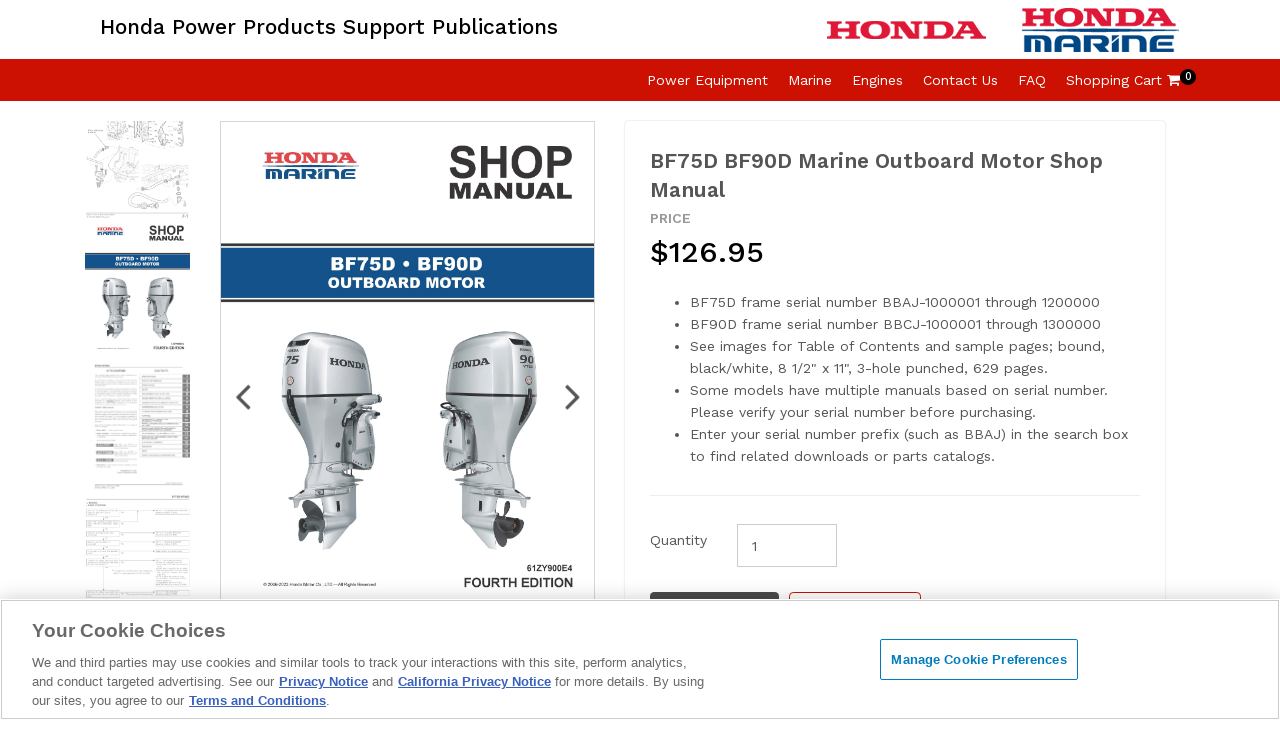

--- FILE ---
content_type: text/html; charset=utf-8
request_url: https://publications.powerequipment.honda.com/details/61ZY900E4
body_size: 13648
content:
<!doctype html>
<html lang="en">

<head>
    <!-- Title -->
    <title>BF75D BF90D Marine Outboard Motor Shop Manual | Honda Power Products Support Publications</title>
    <meta name="description" content="The Honda BF75D, BF90D Marine Outboard Shop Manual covers service and repair procedures for the BF75D and BF90D marine engines. See FAQs for assistance in locating your frame serial number.">
    <meta name="keywords" content="bbaj bbcj bf75 bf90 bf75d bf90d marine outboard mid-range shop manual service manual Honda BF75 BF90 D Model Marine Outboard Service Repair Shop Manual">

    <!-- Required Meta Tags Always Come First -->
    <meta charset="utf-8">
    <meta name="viewport" content="width=device-width, initial-scale=1, shrink-to-fit=no">
    <meta http-equiv="x-ua-compatible" content="ie=edge">

    <!-- Favicon -->
    <link rel="shortcut icon" href="favicon.ico">

    <!-- Google Fonts -->
    <link href="https://fonts.googleapis.com/css?family=Work+Sans:100,200,300,400,500,600,700,800,900" rel="stylesheet">


    <!-- CSS Global Compulsory -->
    <link rel="stylesheet" href="/content/assets/vendor/bootstrap/bootstrap.min.css">

    <!-- CSS Implementing Plugins -->
    <link rel="stylesheet" href="/content/assets/vendor/icon-awesome/css/font-awesome.min.css">
    <link rel="stylesheet" href="/content/assets/vendor/icon-line/css/simple-line-icons.css">
    <link rel="stylesheet" href="/content/assets/vendor/hamburgers/hamburgers.min.css">
    <link rel="stylesheet" href="/content/assets/vendor/animate.css">
    <link rel="stylesheet" href="/content/assets/vendor/slick-carousel/slick/slick.css">
    <link rel="stylesheet" href="/content/assets/plugins/font-awesome/css/font-awesome-animation.min.css">

    <link rel="stylesheet" href="/content/assets/vendor/fancybox/jquery.fancybox.min.css">
    <link rel="stylesheet" href="/content/assets/vendor/icon-hs/style.css">

    <!--Main Menu File-->
    <link rel="stylesheet" type="text/css" media="all" href="/content/assets/css/webslidemenu.css">

    <!-- CSS Template -->
    <link rel="stylesheet" href="/content/assets/css/hpe.css">
    <link rel="stylesheet" href="/content/assets/css/hpe.mod.css?v-1">
    <script src="/content/assets/vendor/jquery/jquery.min.js"></script>
    <!-- OneTrust Cookies Consent Notice start for honda.com -->
    

    <script src="https://cdn.cookielaw.org/consent/01973c5f-4d6c-74a7-97d1-289c24ff48ac/otSDKStub.js" data-document-language="true" type="text/javascript" charset="UTF-8" data-domain-script="01973c5f-4d6c-74a7-97d1-289c24ff48ac" data-dlayer-name="dataLayerOneTrust"></script>

    <script type="text/javascript">



        /**
* This function is the OptanonWrapper, which handles consent management and script injection based on user preferences.
*/
        function OptanonWrapper() {
            if (typeof OptanonActiveGroups === 'undefined') return;

            /**
             * Decodes a base64 encoded string.
             */
            function decodeBase64(str) {
                try {
                    return atob(str);
                } catch (e) {
                    console.warn('Failed to decode base64 string:', str);
                    return null;
                }
            }

            /**
             * Handles the injection of scripts based on user consent.
             */
            function handleScripts() {
                const scriptsToProcess = document.querySelectorAll(
                    `script.my-optanon-managed:not([data-optanon-injected="true"])`
                );

                scriptsToProcess?.forEach(script => {
                    if (script.getAttribute('data-optanon-injected') === 'true') return;

                    const scriptCategoriesAttr = script.getAttribute('data-optanon-category');
                    if (!scriptCategoriesAttr) {
                        console.warn('Script missing data-optanon-category attribute:', script);
                        return;
                    }

                    const scriptCategories = scriptCategoriesAttr.split(',').map(cat => cat.trim());

                    const hasConsentForAnyCategory = scriptCategories.some(category =>
                        OptanonActiveGroups.includes(category)
                    );

                    if (!hasConsentForAnyCategory) return;

                    const scriptSrc = script.getAttribute('data-src');
                    const obfuscatedSrc = script.getAttribute('data-obfuscated-src');
                    const isInline = script.getAttribute('data-script-type') === 'inline';

                    let finalSrc = scriptSrc;
                    if (!finalSrc && obfuscatedSrc) {
                        finalSrc = decodeBase64(obfuscatedSrc);
                    }

                    if (finalSrc) {
                        const newScript = document.createElement('script');
                        newScript.type = 'text/javascript';
                        newScript.src = finalSrc;
                        newScript.defer = true;
                        document.head.appendChild(newScript);
                    } else if (isInline) {
                        const inlineScript = document.createElement('script');
                        inlineScript.type = 'text/javascript';
                        inlineScript.text = script.textContent;
                        document.head.appendChild(inlineScript);
                    }

                    script.setAttribute('data-optanon-injected', 'true');
                });
            }

            /**
             * Deletes the 'RT' cookie across all possible domains and paths.
             */
            function deleteRTCookieEverywhere() {
                var cookieName = 'RT';
                var hostnameParts = location.hostname.split('.');
                var pathParts = location.pathname.split('/');

                for (let i = 0; i < hostnameParts.length - 1; i++) {
                    const domain = '.' + hostnameParts.slice(i).join('.');

                    for (let j = 0; j <= pathParts.length; j++) {
                        const path = '/' + pathParts.slice(1, j).join('/');

                        document.cookie = `${cookieName}=; domain=${domain}; path=${path}; expires=Thu, 01 Jan 1970 00:00:00 GMT;`;
                    }
                }

                const fallbackPaths = ['/', location.pathname];
                fallbackPaths.forEach(p => {
                    document.cookie = `${cookieName}=; path=${p}; expires=Thu, 01 Jan 1970 00:00:00 GMT;`;
                });

                console.log('RT cookie deletion attempted across domains and paths');
            }

            /**
             * Blocks unauthorized Boomerang iframes based on user consent.
             */
            function blockUnauthorizedBoomerangIframes() {
                const hasConsent = OptanonActiveGroups.includes('C0002');
                if (hasConsent) return;

                document.querySelectorAll('iframe').forEach(iframe => {
                    try {
                        const doc = iframe.contentDocument || iframe.contentWindow?.document;

                        if (doc) {
                            const scripts = doc.querySelectorAll('script[src*="boomerang"]');
                            if (scripts.length) {
                                deleteRTCookieEverywhere();
                                iframe.remove();
                                console.warn('Boomerang iframe removed due to lack of C0002 consent.');
                            }
                        }
                    } catch (e) {
                        if (e.name === 'SecurityError') {
                            console.warn('Blocked access to cross-origin iframe (SecurityError):', iframe.src);
                        } else {
                            console.error('Error processing iframe:', iframe.src, e);
                        }
                    }
                });
            }

            // Deletes cookies based on a OneTrust consent category and an array of cookie name patterns.
            function deleteCookiesByConsentAndPattern(consentCategory, cookieNamePatterns) {
                const hasConsent = OptanonActiveGroups.includes(consentCategory);

                if (!hasConsent) {
                    const allCookies = document.cookie.split(';');
                    allCookies.forEach(cookie => {
                        let trimmedCookie = cookie.trim();
                        const cookieName = trimmedCookie.split('=')[0];

                        // Check if the cookie name starts with any of the provided patterns
                        const matchesPattern = cookieNamePatterns.some(pattern =>
                            cookieName.startsWith(pattern)
                        );

                        if (matchesPattern) {
                            eraseCookie(cookieName, window.location.hostname);
                        }
                    });
                }
            }

            // Manages the deletion of specific cookies based on their associated OneTrust consent categories.
            // This function applies the defined rules for C0002, C0003, and C0004.
            function manageConsentBasedCookieDeletion() {
                deleteCookiesByConsentAndPattern('C0002', ['ADRUM', 'amp_', 's_fid', 's_sq']);
                deleteCookiesByConsentAndPattern('C0003', ['_evga_', '_sfid_']);
                deleteCookiesByConsentAndPattern('C0004', ['_ga_', '_rdt_', '_ScCbts']);
            }

            // Initial execution
            blockUnauthorizedBoomerangIframes();
            manageConsentBasedCookieDeletion();
            handleScripts();

            // Watch future DOM mutations
            const observer = new MutationObserver(() => {
                blockUnauthorizedBoomerangIframes();
                manageConsentBasedCookieDeletion();
                handleScripts();
                delete_cookie();
            });

            observer.observe(document.body, { childList: true, subtree: true });

            /**
             *  HANDLE COOKIE START
             *  This section deals with cookie management related to OneTrust.
             */
            var now = new Date();
            now.setTime(now.getTime() + 1 * 3600 * 1000 * 24 * 365);
            delete_cookie();

            function delete_cookie() {
                if (!getCookie('cleared-onetrust-cookies')) {
                    console.log("entered");
                    document.cookie = "OptanonAlertBoxClosed=; path=/; domain=.honda.com; expires=Thu, 01 Jan 1970 00:00:01 GMT";
                    document.cookie = "OptanonConsent=; path=/; domain=.honda.com; expires=Thu, 01 Jan 1970 00:00:01 GMT";
                    console.log("exit");
                }

                document.cookie = "cleared-onetrust-cookies=; path=/; domain=.honda.com; expires=" + now;
                console.log("test");
            }

            function getCookie(cookieName) {
                var value = '; ' + document.cookie;
                var parts = value.split('; ' + cookieName + '=');
                if (parts.length == 2) {
                    return true;
                }
            }

            // Get initial OnetrustActiveGroups ids
            if (typeof OptanonWrapperCount == "undefined") {
                otGetInitialGrps();
            }

            // Delete cookies
            otDeleteCookie(otIniGrps);

            // Assign OnetrustActiveGroups to custom variable
            function otGetInitialGrps() {
                OptanonWrapperCount = '';
                otIniGrps = OnetrustActiveGroups;
                console.log("otGetInitialGrps", otIniGrps)
            }

            function otDeleteCookie(iniOptGrpId) {
                var otDomainGrps = JSON.parse(JSON.stringify(Optanon.GetDomainData().Groups));
                var otDeletedGrpIds = otGetInactiveId(iniOptGrpId, OnetrustActiveGroups);

                if (otDeletedGrpIds.length !== 0 && otDomainGrps.length !== 0) {
                    for (var i = 0; i < otDomainGrps.length; i++) {
                        // Check if CustomGroupId matches
                        if (otDomainGrps[i].CustomGroupId !== '' && otDeletedGrpIds.includes(otDomainGrps[i].CustomGroupId)) {
                            for (var j = 0; j < otDomainGrps[i].Cookies.length; j++) {
                                console.log("otDeleteCookie", otDomainGrps[i].Cookies[j].Name)
                                // Delete cookie
                                eraseCookie(otDomainGrps[i].Cookies[j].Name, otDomainGrps[i].Cookies[j].Host);
                            }
                        }

                        // Check if Hostid matches
                        if (otDomainGrps[i].Hosts.length !== 0) {
                            for (let j = 0; j < otDomainGrps[i].Hosts.length; j++) {
                                // Check if HostId presents in the deleted list and cookie array is not blank
                                if (otDeletedGrpIds.includes(otDomainGrps[i].Hosts[j].HostId) && otDomainGrps[i].Hosts[j].Cookies.length !== 0) {
                                    for (var k = 0; k < otDomainGrps[i].Hosts[j].Cookies.length; k++) {
                                        // Delete cookie
                                        eraseCookie(otDomainGrps[i].Cookies[j].Name, otDomainGrps[i].Cookies[j].Host);
                                    }
                                }
                            }
                        }
                    }
                }

                otGetInitialGrps(); // Reassign new group ids
            }

            // Get inactive ids
            function otGetInactiveId(customIniId, otActiveGrp) {
                // Initial OnetrustActiveGroups
                console.log("otGetInactiveId", customIniId)
                customIniId = customIniId.split(",");
                customIniId = customIniId.filter(Boolean);

                // After action OnetrustActiveGroups
                otActiveGrp = otActiveGrp.split(",");
                otActiveGrp = otActiveGrp.filter(Boolean);

                var result = [];
                for (var i = 0; i < customIniId.length; i++) {
                    if (otActiveGrp.indexOf(customIniId[i]) <= -1) {
                        result.push(customIniId[i]);
                    }
                }
                return result;
            }

            // Delete cookie
            function eraseCookie(name, domainName) {
                // Delete root path cookies
                if (name == 'QSI_SI_xxx_intercept') {
                    name = 'QSI_SI_dmyfStDzwcs8YaW_intercept'
                }

                // domainName = window.location.hostname;
                document.cookie = name + '=; Max-Age=-99999999; Path=/; Domain=' + domainName + ';';
                document.cookie = name + '=; Max-Age=-99999999; Path=/; Domain=.honda.com;';
                document.cookie = name + '=; Max-Age=-99999999; Path=/; Domain=.acura.com;';
                document.cookie = name + '=; Max-Age=-99999999; Path=/;';
                document.cookie = name + '=; Max-Age=-99999999;';

                // Delete LSO incase LSO being used, can be commented out.
                localStorage.removeItem(name);

                // Check for the current path of the page
                pathArray = window.location.pathname.split('/');

                // Loop through path hierarchy and delete potential cookies at each path
                for (var i = 0; i < pathArray.length; i++) {
                    if (pathArray[i]) {
                        // Build the path string from the Path Array e.g /site/login
                        var currentPath = pathArray.slice(0, i + 1).join('/');
                        document.cookie = name + '=; Max-Age=-99999999; Path=' + currentPath + '; Domain=' + domainName + ';';
                        document.cookie = name + '=; Max-Age=-99999999; Path=' + currentPath + '; Domain=.honda.com;';
                        document.cookie = name + '=; Max-Age=-99999999; Path=' + currentPath + '; Domain=.acura.com;';
                        document.cookie = name + '=; Max-Age=-99999999; Path=' + currentPath + ';';
                        // Maybe path has a trailing slash!
                        document.cookie = name + '=; Max-Age=-99999999; Path=' + currentPath + '/; Domain=' + domainName + ';';
                        document.cookie = name + '=; Max-Age=-99999999; Path=' + currentPath + '/; Domain=.honda.com;';
                        document.cookie = name + '=; Max-Age=-99999999; Path=' + currentPath + '/; Domain=.acura.com;';
                        document.cookie = name + '=; Max-Age=-99999999; Path=' + currentPath + '/;';
                    }
                }
            }
            /**
             * HANDLE CLOOKIE END
             */

            // Use OneTrust's OnConsentChanged event
            if (typeof window.OneTrust !== 'undefined' && typeof window.OneTrust.OnConsentChanged === 'function') {
                window.OneTrust.OnConsentChanged(() => {
                    blockUnauthorizedBoomerangIframes();
                    handleScripts();
                });
            }
        }




        function deletePerfCookie() {
            var perfConsent = (typeof OptanonActiveGroups !== "undefined") && OptanonActiveGroups.indexOf('C0002') === -1;
            // 'C0002' is the default group ID for performance cookies in OneTrust
            if (perfConsent) {
                //deletePerformanceCookies
                console.log('delete perf cookies');
                document.cookie = "s_cc=; expires=Thu, 01 Jan 1970 00:00:00 UTC; domain=.honda.com; path=/;";
                document.cookie = "s_fid=; expires=Thu, 01 Jan 1970 00:00:00 UTC; domain=.honda.com; path=/;";
                document.cookie = "s_sq=; expires=Thu, 01 Jan 1970 00:00:00 UTC; domain=.honda.com; path=/;";
                document.cookie = "s_vi=; expires=Thu, 01 Jan 1970 00:00:00 UTC; domain=.honda.com; path=/;";
                document.cookie = "bm_sz=; expires=Thu, 01 Jan 1970 00:00:00 UTC; domain=.honda.com; path=/;";
                domainName = window.location.hostname;

                let domainNames = [
                    domainName,
                    'assets.powerequipment.honda.com',
                    'services.powerequipment.honda.com',
                    'staging.publications.powerequipment.honda.com',
                    'publications.powerequipment.honda.com',
                    '.publications.powerequipment.honda.com',
                    '.honda.com',
                    '.acura.com'
                ];
                //console.log('Delete Adrum');
                //document.cookie = "ADRUM_BT1=; Max-Age=0; expires=Thu, 01 Jan 1970 00:00:00 UTC; path=/;";
                //document.cookie = "ADRUM_BTa=; Max-Age=0; expires=Thu, 01 Jan 1970 00:00:00 UTC; path=/;";
                //document.cookie = "ADRUM_BTs=; Max-Age=0; expires=Thu, 01 Jan 1970 00:00:00 UTC; path=/;";

                //for (let i = 0; i < domainNames.length; i++) {
                //    document.cookie = "ADRUM_BT1=; Max-Age=0; expires=Thu, 01 Jan 1970 00:00:00 UTC; domain=" + domainNames[i] + "; path=/;";
                //    document.cookie = "ADRUM_BTa=; Max-Age=0; expires=Thu, 01 Jan 1970 00:00:00 UTC; domain=" + domainNames[i] + "; path=/;";
                //    document.cookie = "ADRUM_BTs=; Max-Age=0; expires=Thu, 01 Jan 1970 00:00:00 UTC; domain=" + domainNames[i] + "; path=/;";
                //}

                // Host-only delete (no domain)
                ["ADRUM_BT1", "ADRUM_BTa", "ADRUM_BTs"].forEach(name => {
                    document.cookie = `${name}=; Max-Age=0; expires=Thu, 01 Jan 1970 00:00:00 UTC; path=/;`;
                });

                // Domain variations
                for (let i = 0; i < domainNames.length; i++) {
                    ["ADRUM_BT1", "ADRUM_BTa", "ADRUM_BTs"].forEach(name => {
                        document.cookie = `${name}=; Max-Age=0; expires=Thu, 01 Jan 1970 00:00:00 UTC; domain=${domainNames[i]}; path=/;`;
                    });
                }

            }
        }

        window.addEventListener('load', function () {
            // Your code here
            console.log('Page fully loaded');
            deletePerfCookie();
        });



    </script>

    <!-- OneTrust Cookies Consent Notice end for honda.com -->

    <script async src="https://assets.adobedtm.com/4d2629481466/7dc743d722af/launch-EN923a8e47ef554395bf5af6fe680c0da7.min.js"></script>

</head>

<body>







    <div id="analytics-data" data-dataLayer="{&quot;Version&quot;:&quot;1.1&quot;,&quot;ItemName&quot;:&quot;&quot;,&quot;Compare&quot;:{&quot;default_comp_model&quot;:&quot;&quot;,&quot;comp_model&quot;:&quot;&quot;,&quot;comp_trim&quot;:&quot;&quot;,&quot;comp_year&quot;:&quot;&quot;,&quot;comp_msrp&quot;:&quot;&quot;,&quot;comp_color&quot;:&quot;&quot;,&quot;comp_brand&quot;:&quot;&quot;,&quot;comp_tile_position&quot;:&quot;&quot;},&quot;Dealer&quot;:{&quot;dealer_locator_search_type&quot;:&quot;&quot;,&quot;dealer_locator_search_term&quot;:&quot;&quot;,&quot;selected_dealer_zipcode&quot;:&quot;&quot;,&quot;selected_dealer_name&quot;:&quot;&quot;,&quot;selected_dealer_address&quot;:&quot;&quot;,&quot;selected_dealer_phone_number&quot;:&quot;&quot;,&quot;dealer_vehicle_inventory_available&quot;:&quot;&quot;,&quot;dealer_brand&quot;:&quot;&quot;,&quot;dealer_has_espanol&quot;:&quot;&quot;,&quot;dealer_has_schedule_service&quot;:&quot;&quot;,&quot;dealer_has_service_only&quot;:&quot;&quot;,&quot;dealer_has_tirecenter&quot;:&quot;&quot;,&quot;selected_dealer_id&quot;:&quot;&quot;},&quot;Integrations&quot;:{&quot;campaign_id&quot;:&quot;&quot;,&quot;ab_test_id&quot;:&quot;&quot;,&quot;adobe_analytics_visitor_id&quot;:&quot;&quot;,&quot;id_cms_component&quot;:&quot;&quot;,&quot;name_cms_component&quot;:&quot;&quot;,&quot;id_dmp&quot;:&quot;&quot;,&quot;id_dfa&quot;:&quot;&quot;,&quot;id_chat&quot;:&quot;&quot;,&quot;id_dealer_association&quot;:&quot;&quot;},&quot;Video_Metadata&quot;:{&quot;video_title&quot;:&quot;&quot;,&quot;video_milestone&quot;:&quot;&quot;,&quot;video_id&quot;:&quot;&quot;,&quot;video_action&quot;:&quot;&quot;,&quot;video_link&quot;:&quot;&quot;,&quot;video_event_duration&quot;:&quot;&quot;},&quot;Metadata&quot;:{&quot;version_dl&quot;:&quot;2022.04&quot;,&quot;version_code&quot;:&quot;&quot;,&quot;version_app_measurement&quot;:&quot;&quot;,&quot;property_name&quot;:&quot;publications&quot;,&quot;number_of_search_results&quot;:&quot;&quot;,&quot;error_field&quot;:&quot;&quot;,&quot;error_display_message&quot;:&quot;&quot;},&quot;Event_Metadata&quot;:{&quot;tms_event&quot;:&quot;&quot;,&quot;download_title&quot;:&quot;&quot;,&quot;action_type&quot;:&quot;&quot;,&quot;action_label&quot;:&quot;&quot;,&quot;action_category&quot;:&quot;&quot;},&quot;Link_Metadata&quot;:{&quot;destination_url&quot;:&quot;&quot;,&quot;link_id&quot;:&quot;&quot;,&quot;link_text&quot;:&quot;&quot;,&quot;link_href&quot;:&quot;&quot;,&quot;link_url&quot;:&quot;&quot;,&quot;link_type&quot;:&quot;&quot;,&quot;link_button_action&quot;:&quot;&quot;,&quot;link_action&quot;:&quot;&quot;,&quot;link_container&quot;:&quot;&quot;,&quot;link_type_click&quot;:&quot;&quot;,&quot;link_input_field&quot;:&quot;&quot;,&quot;link_type_title&quot;:&quot;&quot;,&quot;link_submit_fields&quot;:&quot;&quot;},&quot;Content_Metadata&quot;:{&quot;article_name&quot;:&quot;&quot;,&quot;article_location&quot;:&quot;&quot;,&quot;article_count&quot;:&quot;&quot;,&quot;article_author&quot;:&quot;&quot;,&quot;manual_category&quot;:&quot;&quot;,&quot;manual_title&quot;:&quot;&quot;,&quot;manual_result_num&quot;:&quot;&quot;,&quot;tool_tier&quot;:&quot;&quot;,&quot;tool_state&quot;:&quot;&quot;,&quot;inv_filter&quot;:&quot;&quot;,&quot;inv_layout&quot;:&quot;&quot;,&quot;inv_selector&quot;:&quot;&quot;,&quot;filter_series_code&quot;:&quot;&quot;,&quot;filter_series_year&quot;:&quot;&quot;,&quot;list_item_index&quot;:&quot;&quot;,&quot;list_result_count&quot;:&quot;&quot;,&quot;list_layout&quot;:&quot;&quot;,&quot;com_event_name&quot;:&quot;&quot;,&quot;container_result_num&quot;:&quot;&quot;,&quot;registration_category&quot;:&quot;&quot;,&quot;registration_type&quot;:&quot;&quot;,&quot;tile_vertical_position&quot;:&quot;&quot;,&quot;tile_horizontal_position&quot;:&quot;&quot;},&quot;Model&quot;:{&quot;model_name&quot;:&quot;BF75D, BF90D&quot;,&quot;model_year&quot;:&quot;&quot;,&quot;body_style&quot;:&quot;&quot;,&quot;model_trim&quot;:&quot;&quot;,&quot;listed_msrp&quot;:&quot;&quot;,&quot;selected_interior_color&quot;:&quot;&quot;,&quot;selected_exterior_color&quot;:&quot;&quot;,&quot;model_id&quot;:&quot;BF75D, BF90D&quot;,&quot;model_quantity&quot;:&quot;&quot;,&quot;model_inventory_type&quot;:&quot;&quot;,&quot;model_number&quot;:&quot;&quot;,&quot;model_category&quot;:&quot;&quot;,&quot;model_brand&quot;:&quot;&quot;,&quot;model_msrp&quot;:&quot;&quot;,&quot;model_fuel_type&quot;:&quot;&quot;,&quot;model_accessories_name&quot;:&quot;&quot;,&quot;model_engine&quot;:&quot;&quot;,&quot;model_transmission&quot;:&quot;&quot;,&quot;model_bodystyle&quot;:&quot;&quot;,&quot;model_packages&quot;:&quot;&quot;,&quot;model_vin&quot;:&quot;&quot;,&quot;parts_id&quot;:&quot;&quot;,&quot;parts_name&quot;:&quot;&quot;},&quot;Offer&quot;:{&quot;offer_type&quot;:&quot;&quot;,&quot;offer_amount&quot;:&quot;&quot;,&quot;offer_name&quot;:&quot;&quot;,&quot;offer_term&quot;:&quot;&quot;,&quot;offer_date&quot;:&quot;&quot;,&quot;offer_start&quot;:&quot;&quot;,&quot;offer_expire&quot;:&quot;&quot;,&quot;offer_model&quot;:&quot;&quot;,&quot;offer_model_year&quot;:&quot;&quot;,&quot;offer_id&quot;:&quot;&quot;,&quot;current_offers_zip_code&quot;:&quot;&quot;,&quot;offer_category&quot;:&quot;&quot;,&quot;offer_rate&quot;:&quot;&quot;,&quot;offer_amt_due&quot;:&quot;&quot;,&quot;offer_cashback&quot;:&quot;&quot;},&quot;Offer_Vehicle&quot;:{&quot;offer_series_accessories_name&quot;:&quot;&quot;,&quot;offer_series_grade&quot;:&quot;&quot;,&quot;offer_series_inventory_type&quot;:&quot;&quot;,&quot;offer_series_vehicleid&quot;:&quot;&quot;,&quot;offer_series_body_style&quot;:&quot;&quot;,&quot;offer_series_category&quot;:&quot;&quot;,&quot;offer_series_color_ext&quot;:&quot;&quot;,&quot;offer_series_color_ext_code&quot;:&quot;&quot;,&quot;offer_series_color_int&quot;:&quot;&quot;,&quot;offer_series_color_int_code&quot;:&quot;&quot;,&quot;offer_series_engine&quot;:&quot;&quot;,&quot;offer_series_fuel_type&quot;:&quot;&quot;,&quot;offer_series_msrp&quot;:&quot;&quot;,&quot;offer_series_number&quot;:&quot;&quot;,&quot;offer_series_packages&quot;:&quot;&quot;,&quot;offer_series_transmission&quot;:&quot;&quot;,&quot;offer_list_filter&quot;:&quot;&quot;,&quot;offer_list_selector&quot;:&quot;&quot;},&quot;Page&quot;:{&quot;content_publish_date&quot;:&quot;&quot;,&quot;page_friendly_url&quot;:&quot;https://publications.powerequipment.honda.com/details/61zy900e4&quot;,&quot;full_url&quot;:&quot;https://publications.powerequipment.honda.com/details/61zy900e4&quot;,&quot;page_name&quot;:&quot;DETAILS:61ZY900E4&quot;,&quot;site_country_code&quot;:&quot;us&quot;,&quot;site_display_format&quot;:&quot;&quot;,&quot;site_language_code&quot;:&quot;en&quot;,&quot;site_section&quot;:&quot;SHOP MANUALS&quot;,&quot;sub_section&quot;:&quot;MID-RANGE (25~100 HP)&quot;,&quot;sub_section2&quot;:&quot;&quot;,&quot;sub_section3&quot;:&quot;&quot;,&quot;site_currency&quot;:&quot;&quot;,&quot;brand_name&quot;:&quot;honda&quot;,&quot;scroll_depth&quot;:&quot;&quot;,&quot;element_position&quot;:&quot;&quot;,&quot;internal_referrer&quot;:&quot;&quot;,&quot;referrer_type&quot;:&quot;&quot;,&quot;referrer_url&quot;:&quot;&quot;,&quot;page_number&quot;:&quot;&quot;,&quot;transaction_id&quot;:&quot;&quot;,&quot;visitor_id&quot;:&quot;&quot;,&quot;hours_between_visits&quot;:&quot;&quot;,&quot;days_between_visits&quot;:&quot;&quot;,&quot;time_current_session&quot;:&quot;&quot;,&quot;scroll_percent&quot;:&quot;&quot;,&quot;orientation&quot;:&quot;&quot;,&quot;environment&quot;:&quot;PROD&quot;},&quot;Social&quot;:{&quot;social_network&quot;:&quot;&quot;,&quot;social_action&quot;:&quot;&quot;,&quot;social_login_signin&quot;:&quot;&quot;},&quot;User&quot;:{&quot;bap_interior_accessories&quot;:&quot;&quot;,&quot;bap_exterior_accessories&quot;:&quot;&quot;,&quot;internal_search_term&quot;:&quot;&quot;,&quot;internal_search_type&quot;:&quot;&quot;,&quot;external_search_keyword&quot;:&quot;&quot;,&quot;ux_phase&quot;:&quot;&quot;,&quot;bap_total_as_configured&quot;:&quot;&quot;,&quot;selected_powertrain&quot;:&quot;&quot;,&quot;selected_drivetrain&quot;:&quot;&quot;,&quot;user_zipcode&quot;:&quot;&quot;,&quot;user_has_acura&quot;:&quot;&quot;,&quot;user_has_honda&quot;:&quot;&quot;,&quot;user_has_vehicle&quot;:&quot;&quot;,&quot;user_vehicles_count&quot;:&quot;&quot;,&quot;user_customer_id&quot;:&quot;&quot;,&quot;user_logged_status&quot;:&quot;&quot;,&quot;user_role&quot;:&quot;&quot;,&quot;user_status_type&quot;:&quot;&quot;,&quot;user_contact_preference&quot;:&quot;&quot;,&quot;user_city&quot;:&quot;&quot;,&quot;user_state&quot;:&quot;&quot;,&quot;user_preferred_time&quot;:&quot;&quot;,&quot;user_preferred_date&quot;:&quot;&quot;,&quot;pe_buy_lease&quot;:&quot;&quot;,&quot;pe_credit_score&quot;:&quot;&quot;,&quot;pe_apr_term&quot;:&quot;&quot;,&quot;pe_down_payment&quot;:&quot;&quot;,&quot;pe_trade_in_value&quot;:&quot;&quot;},&quot;Active_Series&quot;:{&quot;active_series_code&quot;:&quot;&quot;,&quot;active_series_has_vin&quot;:&quot;&quot;,&quot;active_series_has_vin_info&quot;:&quot;&quot;,&quot;active_series_mileage&quot;:&quot;&quot;,&quot;active_series_year&quot;:&quot;&quot;},&quot;Global&quot;:{&quot;zipcode&quot;:&quot;&quot;,&quot;error_type&quot;:&quot;&quot;,&quot;breakpoint&quot;:&quot;&quot;,&quot;device_type&quot;:&quot;&quot;,&quot;daa_code&quot;:&quot;&quot;,&quot;language&quot;:&quot;&quot;,&quot;page_personalization&quot;:&quot;&quot;,&quot;tool_name&quot;:&quot;&quot;,&quot;link_page&quot;:&quot;&quot;,&quot;generic_link_page&quot;:&quot;&quot;,&quot;generic_link_section&quot;:&quot;&quot;,&quot;generic_link_subsection&quot;:&quot;&quot;,&quot;linkname&quot;:&quot;&quot;,&quot;generic_site_section&quot;:&quot;&quot;,&quot;generic_subsection&quot;:&quot;&quot;,&quot;generic_content_section&quot;:&quot;&quot;,&quot;generic_page_name&quot;:&quot;&quot;,&quot;generic_linkname&quot;:&quot;&quot;,&quot;channel&quot;:&quot;&quot;,&quot;site_section_subsection&quot;:&quot;&quot;}}"></div>
<script class="optanon-category-C0002" language="JavaScript" type="text/plain" src="/scripts/pages/consumer.analytics.js" async></script>


    <div class="modal fade" id="siteDownModal" tabindex="-1" role="dialog" aria-labelledby="addToCartModalLabel" aria-hidden="true">
    <div class="modal-dialog modal-lg" role="document">
        <div class="modal-content">
            <div class="modal-header">
                <h5 class="modal-title" id="siteDownModalLabel">
                    This site is temporarily unavailable. Please check back on Monday, April 25, at 2:00pm EST. We apologize for any inconvenience.
                </h5>
                
            </div>
            
        </div>
    </div>
</div>


    <main id="pubs-main">
        <header id="js-header" class="u-header u-header--static--lg u-header--show-hide--lg u-header--change-appearance--lg u-header--untransitioned" data-header-fix-moment="100" data-header-fix-effect="slide">
            <div class="u-header__section u-header__section--light g-bg-white g-transition-0_3 g-py-0" data-header-fix-moment-exclude="g-py-10" data-header-fix-moment-classes="u-shadow-v18 g-py-0">
                <nav class="js-mega-menu navbar navbar-toggleable-md hs-menu-initialized hs-menu-horizontal">
                    <div class="container">
                        <div class="col-md-6 htitlep">
                            <h4><a href="/"> Honda Power Products Support Publications</a></h4>
                        </div>
                        <div class="col-md-6 htitlel">
                            <!-- Logo -->
                            <img src="/content/assets/img/hpower.png" alt="Honda Power Equipment" style="margin-right:32px;">
                            <img src="/content/assets/img/hmarine.png" alt="Honda Marine">
                            <!-- End Logo -->
                        </div>
                        <!-- Navigation -->
                        <!-- End Navigation -->
                    </div>
                </nav>
            </div>
        </header>

        <!--=== End Header v6 ===-->
        <!-- Sub Menu/Search -->

        <div class="g-pt-0 fixedmenuh">
            <div id="shortcode4">
                <div class="shortcode-html">
                    <section class="g-bg-primary g-color-gray-dark-v3 g-pt-10 g-pb-10">
                        <div class="container">
                            <div class="row">
                                <div class="col-lg-3 mobilesearch">
                                    <div class="input-group">
                                        <div class="input-group" id="search-container" style="display:none;">
                                            <input id="search-filter" type="text" class="form-control rounded-0" placeholder="Search for...">
                                            <span class="input-group-btn">
                                                <button id="search-button" class="btn u-btn-black rounded-0" type="button"><i class="fa fa-search g-mr-5"></i> Search</button>
                                            </span>
                                        </div>
                                    </div>
                                </div>
                                <div class="d-sm-flex text-center col-lg-9">


                                    <div class="align-self-center ml-auto">
                                        <ul class="u-list-inline">
                                            <li class="list-inline-item g-mr-15">
                                                <a class="u-link-v5 g-color-white g-color-white--hover" href="/power-equipment">Power Equipment</a>

                                            </li>
                                            <li class="list-inline-item g-mr-15">
                                                <a class="u-link-v5 g-color-white g-color-white--hover" href="/marine">Marine</a>

                                            </li>
                                            <li class="list-inline-item g-mr-15">
                                                <a class="u-link-v5 g-color-white g-color-white--hover" href="/engines">Engines</a>

                                            </li>

                                            <li class="list-inline-item g-mr-15">
                                                <a class="u-link-v5 g-color-white g-color-white--hover" href="/company/contact-us">Contact Us</a>

                                            </li>
                                            <li class="list-inline-item g-mr-15">
                                                <a class="u-link-v5 g-color-white g-color-white--hover" href="/faq">FAQ</a>

                                            </li>
                                            <li class="list-inline-item g-mr-15">
                                                <a class="u-link-v5 g-color-white g-color-white--hover shopping-cart" href="/cart">
                                                    Shopping Cart <i class="fa fa-shopping-cart"></i>
                                                    <span id="cart-count" class="cart-count default-bg">0</span>
                                                </a>

                                            </li>

                                        </ul>
                                    </div>
                                </div>
                            </div>
                        </div>
                    </section>
                </div>
            </div>
            <!-- End Sub Menu/Search -->

        </div>

        <!-- Section Content -->
        
<section class="g-py-20">
    <div class="container">
        <div class="row g-mb-30">
            

            <div class="col-lg-6 g-mb-30 g-mb-0--lg row">
                <div class="col-lg-3 hthumbnails">
                    <div id="carousel2" class="js-carousel text-center u-carousel-v3 g-mx-minus-5 g-mb-10" data-infinite="1" data-center-mode="1"
                         data-slides-show="4" data-is-thumbs="1" data-vertical="true" data-nav-for="#carousel1">
                            <div class="js-slide g-cursor-pointer g-px-5">
                                <img class="img-fluid" src="https://d3d71ba2asa5oz.cloudfront.net/32001279/images/61zy900e4__1.jpg" alt="alt">
                            </div>
                            <div class="js-slide g-cursor-pointer g-px-5">
                                <img class="img-fluid" src="https://d3d71ba2asa5oz.cloudfront.net/32001279/images/61zy900e4__2.jpg" alt="alt">
                            </div>
                            <div class="js-slide g-cursor-pointer g-px-5">
                                <img class="img-fluid" src="https://d3d71ba2asa5oz.cloudfront.net/32001279/images/61zy900e2kit__3.jpg" alt="alt">
                            </div>
                            <div class="js-slide g-cursor-pointer g-px-5">
                                <img class="img-fluid" src="https://d3d71ba2asa5oz.cloudfront.net/32001279/images/61zy900e2kit__4.jpg" alt="alt">
                            </div>
                            <div class="js-slide g-cursor-pointer g-px-5">
                                <img class="img-fluid" src="https://d3d71ba2asa5oz.cloudfront.net/32001279/images/61zy900e2kit__6.jpg" alt="alt">
                            </div>
                            <div class="js-slide g-cursor-pointer g-px-5">
                                <img class="img-fluid" src="https://d3d71ba2asa5oz.cloudfront.net/32001279/images/61zy900e2kit__5.jpg" alt="alt">
                            </div>

                    </div>
                </div>
                <div class="col-lg-9 pimgborder">
                    <!-- Carousel -->
                    <div id="carousel1" class="js-carousel g-pt-0 g-mb-10" data-infinite="1" data-fade="1" data-arrows-classes="u-arrow-v1 g-brd-around g-absolute-centered--y g-width-45 g-height-45 g-font-size-14 g-color-gray-dark-v3 g-color-primary--hover rounded-circle"
                         data-arrow-left-classes="fa fa-angle-left g-left-0" data-swipeToSlide="false" data-swipe="false"
                         data-arrow-right-classes="fa fa-angle-right g-right-0" data-nav-for="#carousel2">

                            <div class="js-slide g-bg-cover">
                                <a class="js-fancybox" data-fancybox-gallery="lightbox-gallery--05" href="https://d3d71ba2asa5oz.cloudfront.net/32001279/images/61zy900e4__1.jpg" title="">
                                    <img class="img-fluid w-100 overlayfb" src="https://d3d71ba2asa5oz.cloudfront.net/32001279/images/61zy900e4__1.jpg" alt="alt">
                                </a>
                            </div>
                            <div class="js-slide g-bg-cover">
                                <a class="js-fancybox" data-fancybox-gallery="lightbox-gallery--05" href="https://d3d71ba2asa5oz.cloudfront.net/32001279/images/61zy900e4__2.jpg" title="">
                                    <img class="img-fluid w-100 overlayfb" src="https://d3d71ba2asa5oz.cloudfront.net/32001279/images/61zy900e4__2.jpg" alt="alt">
                                </a>
                            </div>
                            <div class="js-slide g-bg-cover">
                                <a class="js-fancybox" data-fancybox-gallery="lightbox-gallery--05" href="https://d3d71ba2asa5oz.cloudfront.net/32001279/images/61zy900e2kit__3.jpg" title="">
                                    <img class="img-fluid w-100 overlayfb" src="https://d3d71ba2asa5oz.cloudfront.net/32001279/images/61zy900e2kit__3.jpg" alt="alt">
                                </a>
                            </div>
                            <div class="js-slide g-bg-cover">
                                <a class="js-fancybox" data-fancybox-gallery="lightbox-gallery--05" href="https://d3d71ba2asa5oz.cloudfront.net/32001279/images/61zy900e2kit__4.jpg" title="">
                                    <img class="img-fluid w-100 overlayfb" src="https://d3d71ba2asa5oz.cloudfront.net/32001279/images/61zy900e2kit__4.jpg" alt="alt">
                                </a>
                            </div>
                            <div class="js-slide g-bg-cover">
                                <a class="js-fancybox" data-fancybox-gallery="lightbox-gallery--05" href="https://d3d71ba2asa5oz.cloudfront.net/32001279/images/61zy900e2kit__6.jpg" title="">
                                    <img class="img-fluid w-100 overlayfb" src="https://d3d71ba2asa5oz.cloudfront.net/32001279/images/61zy900e2kit__6.jpg" alt="alt">
                                </a>
                            </div>
                            <div class="js-slide g-bg-cover">
                                <a class="js-fancybox" data-fancybox-gallery="lightbox-gallery--05" href="https://d3d71ba2asa5oz.cloudfront.net/32001279/images/61zy900e2kit__5.jpg" title="">
                                    <img class="img-fluid w-100 " src="https://d3d71ba2asa5oz.cloudfront.net/32001279/images/61zy900e2kit__5.jpg" alt="alt">
                                </a>
                            </div>

                    </div>
                </div>

                <!-- End Carousel -->


            </div>
            
            <div class="col-lg-6">
                <article class="u-shadow-v11 rounded g-pa-25">
                    <h4 class="h4 g-mb-5"> BF75D BF90D Marine Outboard Motor Shop Manual</h4>
                    <div class="g-mb-10">
                        <h2 class="g-color-gray-dark-v5 g-font-weight-600 g-font-size-14 text-uppercase mb-0">Price</h2>
                        <span class="g-color-black g-font-weight-500 g-font-size-30 mr-2">$126.95</span>
                    </div>
                    <p class="g-mb-15"></p>
                    <div class="g-mb-15"> </div>
                    <ul>
                                <li><span>BF75D frame serial number BBAJ-1000001 through 1200000</span></li>
                                <li><span>BF90D frame serial number BBCJ-1000001 through 1300000</span></li>
                                <li><span>See images for Table of Contents and sample pages; bound, black/white, 8 1/2&quot; x 11&quot;, 3-hole punched, 629 pages.</span></li>
                                <li><span>Some models have multiple manuals based on serial number. Please verify your serial number before purchasing.</span></li>
                                <li><span>Enter your serial number prefix (such as BBAJ) in the search box to find related downloads or parts catalogs.</span></li>
                    </ul>
                    <hr class="g-brd-gray-light-v4">


                        <div class="g-mb-15">
                            <div class="form-group row g-mb-25">
                                <label for="example-number-input" class="col-2 col-form-label">Quantity</label>
                                <div class="col-3">
                                    <input class="form-control form-control-md rounded-0 numeric" type="text" value="1"
                                           data-availablequantity="20"
                                           id="SelectedQty_61ZY900E4">
                                </div>
                            </div>
                            <div class="col-sm-12" id="error_61ZY900E4" style="display: none; color: red"></div>
                        </div>
                        <ul class="list-inline d-flex">
                                <li> <a href="#" class="btn btn-lg u-btn-primary u-btn-hover-v1-1 g-mr-10 g-mb-15 add-to-cart" data-sku="61ZY900E4" data-price="126.9500" data-description="BF75D BF90D Marine Outboard Motor Shop Manual" data-availablequantity="20">Add to Cart</a> </li>
                            <li> <a href="#" class="btn btn-lg u-btn-outline-primary u-btn-hover-v2-2 g-mr-10 g-mb-15 go-back">Back to List</a> </li>
                        </ul>


                </article>
            </div>
     
        </div>
    </div>
</section>

<div class="modal fade" id="addToCartModal" tabindex="-1" role="dialog" aria-labelledby="addToCartModalLabel" aria-hidden="true">
    <div class="modal-dialog modal-lg" role="document">
        <div class="modal-content">
            <div class="modal-header">
                <h5 class="modal-title" id="addToCartModalLabel">Item added to your cart</h5>
                <button type="button" class="close" data-dismiss="modal" aria-label="Close">
                    <span aria-hidden="true">&times;</span>
                </button>
            </div>
            <div class="modal-body">
                <div id="add-to-cart-result">

                </div>
            </div>
            <div class="modal-footer">
                <button type="button" class="btn btn-secondary" data-dismiss="modal">Continue Shopping</button>
                <button type="button" class="btn btn-primary atc-checkout">View Cart</button>
            </div>
        </div>
    </div>
</div>



        <!-- End Section Content -->

        
        <!-- Copyright Footer -->
        <style>
            #footer {
                /* background-color: #eee; */
            }


                #footer .dpg-footer {
                    /* background-color: #eee; */ text-align: center;
                    color: #666;
                    font-size: 13px;
                    padding: 3%;
                }


                    #footer .dpg-footer a {
                        text-decoration: underline;
                        color: #337ab7;
                    }
        </style>


        

        <footer id="footer" class="theme-bg g-color-white-opacity-0_8 g-py-20 ">
            <div class="container">
                <div class="row">
                    <div class="col-md-12 dpg-footer">
                        <p class="footer-text1">© 2026&nbsp;American Honda Motor Co., Inc. All information contained herein applies to U.S. products only.</p>
                        <p>
                            <span><a data-analytics-action-category="global footer privacy" data-analytics-action-type="footer_links" data-analytics-action-label="footer_links" id="VehicleDataPrivacy" class="footerlink" href="https://www.honda.com/privacy/Connected-Product-Privacy-Notice" target="_blank">Vehicle Data Privacy </a>&nbsp; | &nbsp;</span>
                            <span><a id="SMSTerms" class="footerlink" data-analytics-action-category="global footer privacy" data-analytics-action-type="footer_links" data-analytics-action-label="footer_links" href="https://www.honda.com/privacy/SMS-Terms" target="_blank"> SMS Terms and Conditions </a>&nbsp; | &nbsp;</span>
                            <span><a id="PrivacyNotice" class="footerlink" data-analytics-action-category="global footer privacy" data-analytics-action-type="footer_links" data-analytics-action-label="footer_links" href="https://www.honda.com/privacy/Privacy-Notice" target="_blank">Privacy Notice </a>&nbsp; | &nbsp;</span>
                            <span><a id="YourPrivacyChoices" class="footerlink privacy-pill" data-analytics-action-category="global footer privacy" data-analytics-action-type="footer_links" data-analytics-action-label="footer_links" href="https://www.honda.com/privacy/your-privacy-choices" target="_blank">Your Privacy Choices </a>&nbsp; | &nbsp;</span>
                            <span><a id="LegalTerms" class="footerlink" data-analytics-action-category="global footer privacy" data-analytics-action-type="footer_links" data-analytics-action-label="footer_links" href="https://www.honda.com/privacy/Terms-and-Conditions" target="_blank">Legal Terms and Conditions </a>&nbsp; | &nbsp;</span>
                            <span><a id="Prop65" class="footerlink" data-analytics-action-category="global footer privacy" data-analytics-action-type="footer_links" data-analytics-action-label="footer_links" href="http://www.honda.com/-/media/Honda-Homepage/PDF/Proposition-65-Consumer-Website-Statement-072518.pdf" target="_blank">Prop 65 Info</a> </span>
                        </p>                        <p>
                            We and third parties use cookies and similar tools to enhance and track your experience on our Sites, conduct analytics, and personalize marketing to you. By using the Sites, you agree to our use of these technologies. For more information, visit the <a rel="noopener noreferrer" id="cookie-policy" class="footerlink" target="_blank" href="https://www.honda.com/privacy/privacy-notice#cookies">Cookies section</a> within our Privacy Notice. To manage your cookie preferences

                            <a id="dpg-ot" class="ot-sdk-show-settings">click here.</a>
                        </p>
                    </div>
                </div>
            </div>
        </footer>
        <!-- End Copyright Footer -->
    </main>

    <!-- JS Global Compulsory -->
    <script src="/content/assets/vendor/jquery.easing/js/jquery.easing.js"></script>
    <script src="/content/assets/vendor/tether.min.js"></script>
    <script src="/content/assets/vendor/bootstrap/bootstrap.min.js"></script>
    <script src="/content/assets/vendor/fancybox/jquery.fancybox.min.js"></script>

    <!-- JS Implementing Plugins -->
    <script src="/content/assets/vendor/smoothScroll.js"></script>
    <script src="/content/assets/vendor/appear.js"></script>
    <script src="/content/assets/vendor/slick-carousel/slick/slick.js"></script>
    <script src="/content/assets/js/wow-animations/js/wow.min.js"></script>


    <!-- JS Unify -->
    <script src="/content/assets/js/hs.core.js"></script>
    <script src="/content/assets/js/components/hs.header.js"></script>
    <script src="/content/assets/js/helpers/hs.hamburgers.js"></script>
    <script src="/content/assets/js/helpers/hs.height-calc.js"></script>
    <script src="/content/assets/js/components/hs.carousel.js"></script>
    <script src="/content/assets/js/webslidemenu.js"></script>
    <script src="/content/assets/js/components/hs.popup.js"></script>
    <!-- JS Customization -->
    <script class="optanon-category-C0001" src="https://js.stripe.com/v3/"></script>
    
    

    <script src="/Scripts/jquery.mixitup.min.js"></script>
    <script src="/Scripts/spin.min.js"></script>
    <script src="/Scripts/jquery.spin.js"></script>
    <script src="/Scripts/jquery.validate.js"></script>

    <script src="/scripts/pages/localstorage.helper.js"></script>
    <script src="/scripts/pages/consumer.global.js"></script>

    <!-- JS Plugins Init. -->
    <script>
        $(document).on('ready', function () {


            //$('#siteDownModal').modal({ backdrop: 'static', keyboard: false });
            //$("#siteDownModal").modal('show');
            // Initialization of Hamburgers
            $.HSCore.helpers.HSHamburgers.init('.hamburger');

            // Initialization of HSHeader
            $.HSCore.components.HSHeader.init($('#js-header'));

            $.HSCore.helpers.HSHeightCalc.init();

            $.HSCore.components.HSCarousel.init('.js-carousel');
            $.HSCore.components.HSPopup.init('.js-fancybox');

            new WOW().init();
            try {
                _satellite.pageBottom();
            } catch (e) { }

        });
                                            //jQuery('a.cc-link').removeAttr('target').on('click', function () { window._satellite.track('cookie_policy'); });
    </script>
    <style>
        #cookiepref {
            color: white;
        }

            #cookiepref:hover {
                color: white;
                cursor: pointer;
                text-decoration: underline;
            }

        .privacy-pill::after {
            background-image: url("https://cdn.powerequipment.honda.com/pe/content/images/privacy/privacyoptions.svg");
            width: 29px;
            margin-right: 3px;
            display: inline-flex;
            content: "";
            background-size: 29px 14px;
            height: 14px;
            width: 29px;
        }
    </style>


    
    <script src="/Scripts/pages/consumer.cart.js"></script>


</body>

</html>

--- FILE ---
content_type: text/css
request_url: https://publications.powerequipment.honda.com/content/assets/css/webslidemenu.css
body_size: 13371
content:
/*
 * Plugin: Web Slide - Responsive Mega Menu for Bootstrap 3+
 * Demo Link: http://webslidemenu.webthemex.com/
 * Version: v3.4
 * Author: webthemex
 * License: http://codecanyon.net/licenses/standard
*/


/*--------------------------------------------------------------------------
[Table of contents]

01 Base CSS
02 Desktop CSS
03 Tab CSS
04 Mobile CSS
05 Additional Themes (Optionnal)
--------------------------------------------------------------------------*/


/*--------------------------------------------------------------------------
|  01  Base CSS
--------------------------------------------------------------------------*/

html,
body {
	margin: 0px;
	padding: 0px;
	border: 0px;
	vertical-align: baseline;
}
.clearfix:before,
.clearfix:after {
	content: "";
	display: table;
}
.clearfix:after {
	clear: both;
}
.clearfix {
	zoom: 1;
}
.cl {
	clear: both;
}
* {
	-webkit-box-sizing: border-box;
	-moz-box-sizing: border-box;
	box-sizing: border-box;
	text-decoration: none;
	-webkit-font-smoothing: antialiased;
}
.wsmenu * {
	-webkit-box-sizing: border-box;
	-moz-box-sizing: border-box;
	box-sizing: border-box;
	text-decoration: none;
	-webkit-font-smoothing: antialiased;
}
.wsmain html,
.wsmain body,
.wsmain iframe,
.wsmain h1,
.wsmain h2,
.wsmain h3,
.wsmain h4,
.wsmain h5,
.wsmain h6 {
	margin: 0px;
	padding: 0px;
	border: 0px;
	font: inherit;
	vertical-align: baseline;
	font-weight: normal;
	font-size: 12px;
	line-height: 18px;
	font-family: Helvetica, Arial, sans-serif;
	-webkit-font-smoothing: subpixel-antialiased;
	font-smoothing: antialiased;
	font-smooth: antialiased;
	-webkit-text-size-adjust: 100%;
	-ms-text-size-adjust: 100%;
	-webkit-font-smoothing: subpixel-antialiased !important;
	font-smoothing: subpixel-antialiased !important;
	font-smooth: subpixel-antialiased;
}
.wsmain .cl {
	clear: both;
}
.wsmain img,
object,
embed,
video {
	border: 0 none;
	max-width: 100%;
}
.wsmain a:focus {
	outline: none !important;
}
.wsmain:before,
.wsmain:after {
	content: "";
	display: table;
}
.wsmain:after {
	clear: both;
}

/*--------------------------------------------------------------------------
|  02 Desktop CSS
--------------------------------------------------------------------------*/

.wsmobileheader {
	display: none;
}
.overlapblackbg {
	display: none;
}
.smllogo {
	padding: 0px 0px 0px 0px;
	margin: 0;
	float: left;
	width: 9%;
}
.smllogo a {
	display: block;
	float: left;
	padding: 0px 0px 0px 0px;
}
.topmenusearch {
	float: right;
	width: 100%;
	height: 42px;
	position: relative;
	margin: 9px 0px 0px 0px;
}
.topmenusearch .searchicon {
	-webkit-transition: all 0.7s ease 0s;
	-moz-transition: all 0.7s ease 0s;
	-o-transition: all 0.7s ease 0s;
	transition: all 0.7s ease 0s;
}
.topmenusearch input {
	width: 100%;
	position: relative;
	float: right;
	top: 0;
	right: 0;
	bottom: 0;
	width: 100%;
	border: 0;
	padding: 0;
	margin: 0;
	text-indent: 15px;
	font-size: 12px;
	height: 42px;
	z-index: 2;
	outline: none;
	color: #7d7d7d;
	background-color: #e9ebef;
	-webkit-transition: all 0.7s ease 0s;
	-moz-transition: all 0.7s ease 0s;
	-o-transition: all 0.7s ease 0s;
	transition: all 0.7s ease 0s;
	-webkit-border-radius: 2px;
	-moz-border-radius: 2px;
	border-radius: 2px;
}
.topmenusearch input:focus {
	color: #000;
}
.topmenusearch input:focus ~ .btnstyle {
	background-color: #424242;
	color: #fff;
	opacity: 0.9;
}
.topmenusearch input:focus ~ .btnstyle .fa {
	color: #fff;
}
.topmenusearch input:focus ~ .searchicon {
	opacity: 1;
	z-index: 3;
	color: #FFFFFF;
}
.topmenusearch .btnstyle {
	top: 0px;
	position: absolute;
	right: 0;
	bottom: 0;
	width: 42px;
	line-height: 30px;
	z-index: 1;
	cursor: pointer;
	color: #fff;
	z-index: 1000;
	background-color: #eeeeee;
	border: solid 0px;
	-webkit-transition: all 0.7s ease 0s;
	-moz-transition: all 0.7s ease 0s;
	-o-transition: all 0.7s ease 0s;
	transition: all 0.7s ease 0s;
	-webkit-border-radius: 0px 2px 2px 0px;
	-moz-border-radius: 0px 2px 2px 0px;
	border-radius: 0px 2px 2px 0px;
}
.topmenusearch .btnstyle .fa {
	line-height: 38px;
	margin: 0;
	padding: 0;
	text-align: center;
	color: #9c9c9c;
}
.topmenusearch .btnstyle:hover {
	background-color: #fff;
}
.wsmain {
	width: 100%;
	margin: 0 auto;
	padding: 0px 0px;
	max-width: 1300px;
}
.wsmenu {
	position: relative;
	font-family: Lato, open-sans;
	font-size: 14px;
	padding: 0px 0px 0px 0px;
	margin: 0px auto;
	width: 90%;
	float: left;
	height: 60px;
}
.wsmenu-list {
	text-align: left;
	margin: 0 auto 0 auto;
	width: 100%;
	display: table;
	padding: 0px;
}
.wsmenu-list > li {
	text-align: center;
	display: block;
	margin: 0px;
	padding: 0px;
	float: right;
}
.wsmenu-list > .wscarticon > a .fa.fa-shopping-basket {
	display: inline-block;
	font-size: 16px;
	line-height: inherit;
	margin-right: 5px;
	color: #7b7b7b;
}
.wsmenu-list > .wsshopmenu > a .fa.fa-angle-down {
	display: inline-block;
	font-size: 13px;
	line-height: inherit;
	margin-left: 11px;
	color: #7b7b7b;
}
.wsmenu-list li ul li a .fa.fa-angle-double-right {
	font-size: 12px;
	margin: 0 3px 0 -4px;
}
.wsmenu-list > li > a {
	display: block;
	color: #333333;
	padding: 0 26px 0 22px;
	line-height: 58px;
	text-decoration: none;
	position: relative;
	font-size: 15px;
}
.wsmenu-list > li:hover > a {
	color: #000;
}
.wsmenu-list > li > .navtext {
	line-height: 36px;
	text-align: right;
	padding: 14px 14px;
	margin: 0px 0px;
	text-transform: uppercase;
	font-weight: 500;
	font-family: 'Work Sans', sans-serif;
}
.wsmenu-list > li > .navtext > span + span:after {
	color: #9e9e9e;
	content: "\f107";
	display: inline-block;
	font-family: "FontAwesome";
	font-size: 14px;
	font-weight: 100;
	line-height: 10px;
	margin-left: 1px;
	position: relative;
	right: -8px;
	text-align: right;
	top: 1px;
}
.wsmenu-list > li > .navtext > span {
	display: block;
	font-size: 11px;
	text-align: left;
	white-space: nowrap;
	width: 100%;
	line-height: 16px;
	color: #9e9e9e;
}
.wsmenu-list > li > .navtext > span + span {
	white-space: nowrap;
	font-size: 12px;
	font-weight: bold;
	color: #555555;
}
.wsmenu-list li a:hover .arrow:after {
	border-top-color: #b3b3b3
}
.wsmenu-list li a.active .arrow:after {
	border-top-color: #b3b3b3
}
.wsmenu-list li:hover>a .arrow:after {
	border-top-color: #b3b3b3
}
.megamenu iframe {
	width: 100%;
	margin-top: 10px;
	min-height: 200px;
}
.megamenu video {
	width: 100%;
	margin-top: 10px;
	min-height: 200px;
}
.wsmenu-list > li.socialicon {
	float: left;
}
.wsmenu-list > li.socialicon a {
	width: 38px;
	padding: 0px 10px
}
.wsmenu-list > li.socialicon a .fa {
	font-size: 15px;
	color: #898d91;
	text-align: center;
}
.wsmenu-list > li.wsshopmyaccount {
	float: right;
}
.wsmenu-list > .wsshopmyaccount > a .fa.fa-angle-down {
	display: inline-block;
	font-size: 13px;
	line-height: inherit;
	margin-left: 8px;
	color: #7b7b7b;
}
.wsmenu-list > .wsshopmyaccount > a .fa.fa-align-justify {
	display: inline-block;
	font-size: 16px;
	line-height: inherit;
	margin-right: 11px;
	color: #7b7b7b;
}
.wsmenu-list > li.wssearchbar {
	width: 21%;
	float: right;
	padding-left: 15px;
}
.wsmenu-list > li.wscarticon {
	float: right;
	clear: right;
}
.wsmenu-list > li.wscarticon a {
	padding: 0px 27px 0px 22px;
	text-align: center;
	border-left: 1px solid rgba(0, 0, 0, 0.1);
	border-right: 1px solid rgba(0, 0, 0, 0.1);
}
.mobiletext {
	display: none;
}
.wsmenu-list > li.wscarticon a .fa {
	font-size: 15px;
}
.wsmenu-list > li.wscarticon em.roundpoint {
	position: absolute;
	top: 14px;
	right: 21px;
	width: 17px;
	height: 17px;
	background-color: #DA4B38;
	-webkit-border-radius: 50%;
	-moz-border-radius: 50%;
	border-radius: 50%;
	font-size: 9px;
	text-align: center;
	font-style: normal;
	line-height: 16px !important;
	color: #fff;
}
.wsmenu-list li > .wsmenu-submenu {
	transform-style: preserve-3d;
	-o-transform-style: preserve-3d;
	-moz-transform-style: preserve-3d;
	-webkit-transform-style: preserve-3d;
	transform: rotateX(-75deg);
	-o-transform: rotateX(-75deg);
	-moz-transform: rotateX(-75deg);
	-webkit-transform: rotateX(-75deg);
	visibility: hidden;
}
.wsmenu-list li:hover > .wsmenu-submenu {
	transform: rotateX(0deg);
	-o-transform: rotateX(0deg);
	-moz-transform: rotateX(0deg);
	-webkit-transform: rotateX(0deg);
	opacity: 1;
	visibility: visible;
}
.wsmenu-submenu li > .wsmenu-submenu-sub {
	transform-style: preserve-3d;
	-o-transform-style: preserve-3d;
	-moz-transform-style: preserve-3d;
	-webkit-transform-style: preserve-3d;
	transform: rotateX(-75deg);
	-o-transform: rotateX(-75deg);
	-moz-transform: rotateX(-75deg);
	-webkit-transform: rotateX(-75deg);
	visibility: hidden;
}
.wsmenu-submenu li:hover > .wsmenu-submenu-sub {
	transform: rotateX(0deg);
	-o-transform: rotateX(0deg);
	-moz-transform: rotateX(0deg);
	-webkit-transform: rotateX(0deg);
	opacity: 1;
	visibility: visible;
}
.wsmenu-submenu-sub li > .wsmenu-submenu-sub-sub {
	transform-style: preserve-3d;
	-o-transform-style: preserve-3d;
	-moz-transform-style: preserve-3d;
	-webkit-transform-style: preserve-3d;
	transform: rotateX(-75deg);
	-o-transform: rotateX(-75deg);
	-moz-transform: rotateX(-75deg);
	-webkit-transform: rotateX(-75deg);
	visibility: hidden;
}
.wsmenu-submenu-sub li:hover > .wsmenu-submenu-sub-sub {
	transform: rotateX(0deg);
	-o-transform: rotateX(0deg);
	-moz-transform: rotateX(0deg);
	-webkit-transform: rotateX(0deg);
	opacity: 1;
	visibility: visible;
}
.wsmenu-list li > .megamenu {
	transform-style: preserve-3d;
	-o-transform-style: preserve-3d;
	-moz-transform-style: preserve-3d;
	-webkit-transform-style: preserve-3d;
	transform: rotateX(-75deg);
	-o-transform: rotateX(-75deg);
	-moz-transform: rotateX(-75deg);
	-webkit-transform: rotateX(-75deg);
	visibility: hidden;
}
.wsmenu-list li:hover > .megamenu {
	transform: rotateX(0deg);
	-o-transform: rotateX(0deg);
	-moz-transform: rotateX(0deg);
	-webkit-transform: rotateX(0deg);
	opacity: 1;
	visibility: visible;
}
.wsmenu-submenu {
	position: absolute;
	min-width: 176px;
	top: 58px;
	z-index: 1000;
	margin: 0px;
	padding: 0px;
	border: solid 1px #eeeeee;
	background-color: #fff;
	opacity: 0;
	-o-transform-origin: 0% 0%;
	-ms-transform-origin: 0% 0%;
	-moz-transform-origin: 0% 0%;
	-webkit-transform-origin: 0% 0%;
	-o-transition: -o-transform 0.3s, opacity 0.3s;
	-ms-transition: -ms-transform 0.3s, opacity 0.3s;
	-moz-transition: -moz-transform 0.3s, opacity 0.3s;
	-webkit-transition: -webkit-transform 0.3s, opacity 0.3s;
}
.wsmenu-submenu li a {
	background: #fff !important;
	background-image: none !important;
	color: #666666 !important;
	border-right: 0 none !important;
	text-align: left;
	display: block;
	line-height: 22px;
	padding: 8px 12px;
	text-transform: none;
	font-size: 12px;
	letter-spacing: normal;
	border-right: 0px solid;
	border-bottom: 1px solid #f5f5f5;
}
.wsmenu-submenu li {
	position: relative;
	margin: 0px;
	padding: 0px;
}
.wsmenuexpandermain {
	display: none;
}
.wsmenu-list li:hover .wsmenu-submenu {
	display: block;
}
.wsmenu-list .wsmenu-submenu .wsmenu-submenu-sub {
	min-width: 220px;
	position: absolute;
	left: 100%;
	top: 0;
	margin: 0px;
	padding: 0px;
	opacity: 0;
	-o-transform-origin: 0% 0%;
	-ms-transform-origin: 0% 0%;
	-moz-transform-origin: 0% 0%;
	-webkit-transform-origin: 0% 0%;
	-o-transition: -o-transform 0.4s, opacity 0.4s;
	-ms-transition: -ms-transform 0.4s, opacity 0.4s;
	-moz-transition: -moz-transform 0.4s, opacity 0.4s;
	-webkit-transition: -webkit-transform 0.4s, opacity 0.4s;
}
.wsmenu-list .wsmenu-submenu li:hover .wsmenu-submenu-sub {
	opacity: 1;
	list-style: none;
	padding: 0px;
	border: solid 1px #eeeeee;
	background-color: #fff;
}
.wsmenu-list .wsmenu-submenu li:hover .wsmenu-submenu-sub {
	display: block;
}
.wsmenu-list .wsmenu-submenu .wsmenu-submenu-sub .wsmenu-submenu-sub-sub {
	min-width: 220px;
	position: absolute;
	left: 100%;
	top: 0;
	margin: 0px;
	padding: 0px;
	opacity: 0;
	-o-transform-origin: 0% 0%;
	-ms-transform-origin: 0% 0%;
	-moz-transform-origin: 0% 0%;
	-webkit-transform-origin: 0% 0%;
	-o-transition: -o-transform 0.4s, opacity 0.4s;
	-ms-transition: -ms-transform 0.4s, opacity 0.4s;
	-moz-transition: -moz-transform 0.4s, opacity 0.4s;
	-webkit-transition: -webkit-transform 0.4s, opacity 0.4s;
}
.wsmenu-list .wsmenu-submenu .wsmenu-submenu-sub li:hover .wsmenu-submenu-sub-sub {
	opacity: 1;
	list-style: none;
	padding: 0px;
	border: solid 1px #eeeeee;
	background-color: #fff;
}
.wsmenu-submenu li {
	position: relative;
	padding: 0px;
	margin: 0px;
	display: block;
}
.wsmenu-click {
	display: none;
}
.wsmenu-click02 {
	display: none;
}
.wsmenu-submenu .fa {
	margin-right: 11px;
	font-size: 15px;
}
.carousel-control i.fa {
	top: 48%;
	position: absolute;
	font-size: 33px;
	margin-left: -5px;
}
.carousel-inner .carousel-caption h3 {
	font-size: 18px;
	font-weight: bold;
}
.wsshopmenu span {
	font-weight: bold;
}
.wsmenu-list > .wsshopmenu > a .fa.fa-shopping-basket {
	display: inline-block;
	font-size: 13px;
	line-height: inherit;
	margin-right: 8px;
	color: #7b7b7b;
}
.wtsdepartmentmenu {
	background: #fff;
	border-bottom: solid 1px #d1d3d4;
}
.wtsbrandmenu {
	background: #ffffff;
	border-bottom: solid 1px #d1d3d4;
}
.wsmenu-list li:hover .megamenu {
	opacity: 1;
}
.megamenu {
	width: 100%;
	left: 0px;
	position: absolute;
	top: 60px;
	color: #000;
	z-index: 1000;
	margin: 0px;
	text-align: left;
	padding: 14px;
	font-size: 15px;
	border: solid 1px #eeeeee;
	background-color: #fff;
	opacity: 0;
	-o-transform-origin: 0% 0%;
	-ms-transform-origin: 0% 0%;
	-moz-transform-origin: 0% 0%;
	-webkit-transform-origin: 0% 0%;
	-o-transition: -o-transform 0.3s, opacity 0.3s;
	-ms-transition: -ms-transform 0.3s, opacity 0.3s;
	-moz-transition: -moz-transform 0.3s, opacity 0.3s;
	-webkit-transition: -webkit-transform 0.3s, opacity 0.3s;
}
.megamenu .title {
	border-bottom: 1px solid #CCC;
	font-size: 14px;
	padding: 9px 5px 9px 0px;
	font-size: 17px;
	color: #424242;
	margin: 0px 0px 7px 0px;
	text-align: left;
	height: 39px;
	margin: 0px 0px 10px 0px;
}
.halfmenu {
	width: 40%;
	right: auto !important;
	left: auto !important;
}
.halfmenu .megacollink {
	width: 48%;
	float: left;
	margin: 0% 1%;
}
.halfdiv {
	width: 30%;
	right: auto;
	left: auto;
}
.halfdiv03 {
	width: 25%;
	right: auto;
	left: auto;
}
.wsshoptabing {
	width: 100%;
	text-align: left;
	margin: 0px;
	padding: 0px;
	position: absolute;
	top: 60px;
	background-color: #fff;
	left: 0;
	border-bottom: solid 2px #376cb7;
	border: solid 1px #f1f1f1;
	border-top: solid 0px;
	transform-style: preserve-3d;
	-o-transform-style: preserve-3d;
	-moz-transform-style: preserve-3d;
	-webkit-transform-style: preserve-3d;
	transform: rotateX(-90deg);
	-o-transform: rotateX(-90deg);
	-moz-transform: rotateX(-90deg);
	-webkit-transform: rotateX(-90deg);
	visibility: hidden;
	opacity: 0;
	-o-transform-origin: 0% 0%;
	-ms-transform-origin: 0% 0%;
	-moz-transform-origin: 0% 0%;
	-webkit-transform-origin: 0% 0%;
	-o-transition: -o-transform 0.6s, opacity 0.6s;
	-ms-transition: -ms-transform 0.6s, opacity 0.6s;
	-moz-transition: -moz-transform 0.6s, opacity 0.6s;
	-webkit-transition: -webkit-transform 0.6s, opacity 0.6s;
	z-index: 101;
}
.btnlearn {
	font-size: 15px;
	text-align: center;
	line-height: 44px;
	height: 44px;
	display: block;
	float: left;
	padding: 0px 15px;
	background-color: #0056b9;
	-webkit-border-radius: 4px;
	-moz-border-radius: 4px;
	border-radius: 4px;
	color: #fff;
	font-family: Verdana, Geneva, sans-serif;
	font-weight: bold;
	margin-top: 5px;
}
.btnlearn:hover {
	color: #fff;
	text-decoration: none;
}
.wstitemright {
	min-height: 100%;
	opacity: 0;
	visibility: hidden;
	position: absolute;
	right: 0px;
	top: 0px;
	background-color: #f8f8f8;
	color: #000;
	display: block;
	float: left;
	padding: 18px 20px 0px 20px;
	width: 77%;
}
.wstabitem {
	display: block;
	margin: 0px;
	padding: 0px;
	font-size: 12px;
}
.wstabitem > li {
	width: 100%;
	list-style: none;
}
.wstabitem li:before,
.wstabitem li:after {
	content: "";
	display: table;
}
.wstabitem li:after {
	clear: both;
}
.wstabitem li.wsshoplink-active .wstitemright {
	opacity: 1;
	visibility: visible;
}

/*.wstabitem li:hover .wstitemright{opacity: 1; visibility: visible;}*/

.wstabitem > li > a {
	display: block;
	padding: 16px 11px;
	font-size: 13px;
	color: #606060;
	border-bottom: solid 1px #e5e5e5;
	width: 23%;
	float: left;
	position: relative;
	border-left: 3px solid #fff;
}
.wstabitem > li:hover a {
	text-decoration: none;
}
.wstabitem .wsshoplink-active a {
	text-decoration: none;
}
.wstabitem > li:hover > a {
	text-decoration: none;
}
.wstabitem > li > a .fa {
	color: #848484;
	margin-right: 5px;
	text-align: center;
	width: 25px;
	font-size: 16px;
}
.wstmegamenucoll {
	width: 75%;
	float: left;
	padding-right: 27px;
}
.wstmegamenucolr {
	width: 25%;
	float: right;
	text-align: right;
}
.wstmegamenucoll01 {
	width: 64%;
	float: left;
	padding-left: 0px;
}
.wstmegamenucolr02 {
	width: 35%;
	float: left;
	text-align: right;
}
.wstmegamenucolr03 {
	width: 25%;
	float: left;
	text-align: left;
}
.wstmegamenucoll04 {
	width: 75%;
	float: right;
	padding-left: 27px;
}
.wstheading {
	width: 100%;
	display: block;
	padding: 8px 0px 5px 0px;
	font-size: 11px;
	font-weight: bold;
	color: #333333;
	border-bottom: solid 1px #d9d9d9;
	margin-bottom: 7px;
	text-transform: uppercase;
	letter-spacing: 1px;
}
.wstliststy01 {
	width: 100%;
	padding: 0px;
	margin: 0px;
}
.wstliststy01 li {
	width: 33.33%;
	float: left;
	line-height: 23px;
	font-size: 14px;
	list-style: none;
	padding: 0px 0px 0px 0px;
	margin: 0px;
}
.wstliststy01 li a {
	color: #6e6e6e;
	font-size: 11px;
	text-transform: uppercase;
	letter-spacing: 1px;
}
.wstliststy01 li a:hover {
	color: #000;
	text-decoration: none;
}
.root-col-6 {
	width: 16.66666666666667%;
	float: left;
	display: block;
	padding: 10px;
}
.root-col-5 {
	width: 20%;
	float: left;
	display: block;
	padding: 10px;
}
.root-col-4 {
	width: 25%;
	display: block;
	padding: 10px;
	height: auto;
}
.root-col-4:before,
.root-col-4:after {
	content: "";
	display: table;
}
.root-col-4:after {
	clear: both;
}
.wstinnerwp {
	height: auto;
	position: relative;
	width: 100%;
}
.wstinnerwp:before,
.wstinnerwp:after {
	content: "";
	display: table;
}
.wstinnerwp:after {
	clear: both;
}
.root-col-3 {
	width: 33.33333333333333%;
	float: left;
	display: block;
	padding: 10px;
}
.root-col-2 {
	width: 50%;
	float: left;
	display: block;
	padding: 10px;
}
.root-col-1 {
	width: 100%;
	float: left;
	display: block;
	padding: 10px;
}
.root-col-70 {
	width: 66.66666666666667%;
	float: left;
	display: block;
	padding: 10px;
}
.root-col-75 {
	width: 75%;
	float: left;
	display: block;
	padding: 10px;
}
.wstliststy02 {
	width: 25%;
	padding: 0px 20px 0px 0px;
	margin: 0px;
	float: left;
	text-align: left;
}
.wstliststy02 li {
	width: 100%;
	list-style: none;
	line-height: 24px;
}
.wstliststy02 li a {
	color: #6e6e6e;
	font-size: 11px;
	text-transform: uppercase;
	letter-spacing: 1px;
}
.wstliststy02 li a:hover {
	color: #000;
	text-decoration: none;
}
.wstliststy02 li.wstheading {
	line-height: normal;
}
.wstliststy02 li a .wstcount {
	font-size: 10px;
	color: #adadad;
}
.wstliststy06 {
	width: 50%;
	padding: 0px 20px 0px 0px;
	margin: 0px;
	float: left;
	text-align: left;
}
.wstliststy06 li {
	width: 100%;
	list-style: none;
	line-height: 24px;
}
.wstliststy06 li a {
	color: #6e6e6e;
	font-size: 11px;
	text-transform: uppercase;
	letter-spacing: 1px;
}
.wstliststy06 li a:hover {
	color: #000;
	text-decoration: none;
}
.wstliststy06 li.wstheading {
	line-height: normal;
}
.wstliststy06 li a .wstcount {
	font-size: 10px;
	color: #adadad;
}
.wstliststy03 {
	width: 100%;
	padding: 0px;
	margin: 0px;
}
.wstliststy03 li {
	width: 33.33%;
	float: left;
	line-height: 23px;
	font-size: 14px;
	list-style: none;
	padding: 0px 0px 0px 0px;
	margin: 0px;
}
.wstliststy03 li a {
	color: #6e6e6e;
	font-size: 11px;
	text-transform: uppercase;
	letter-spacing: 1px;
}
.wstliststy03 li a:hover {
	color: #000;
	text-decoration: none;
}
.wstliststy04 {
	width: 23%;
	padding: 0px 0px 0px 0px;
	margin: 0.5% 1%;
	float: left;
}
.wstliststy04 li {
	width: 100%;
	list-style: none;
	line-height: 22px;
}
.wstliststy04 li a {
	color: #6e6e6e;
	font-size: 11px;
	text-transform: uppercase;
	letter-spacing: 1px;
}
.wstliststy04 li a:hover {
	color: #000;
	text-decoration: none;
}
.wstliststy04 li.wstheading {
	line-height: normal;
	text-align: center;
	padding: 12px 0px;
	font-size: 13px;
}
.wstliststy04 li a .wstcount {
	font-size: 10px;
	color: #adadad;
}
.wstliststy05 {
	width: 33.33%;
	padding: 0px 20px 0px 0px;
	margin: 0px;
	float: left;
}
.wstliststy05 li {
	width: 100%;
	list-style: none;
	line-height: 22px;
}
.wstliststy05 li a {
	color: #6e6e6e;
	font-size: 11px;
	text-transform: uppercase;
	letter-spacing: 1px;
}
.wstliststy05 li a:hover {
	color: #000;
	text-decoration: none;
}
.wstliststy05 li.wstheading {
	line-height: normal;
}
.wstliststy05 li a .wstcount {
	font-size: 10px;
	color: #adadad;
}
.wstmorebtn {
	border-radius: 2px;
	color: #9b9b9b;
	display: inline-block;
	float: right;
	font-size: 10px;
	font-weight: normal;
	letter-spacing: 0;
	padding: 1px 7px;
	text-align: right;
	text-transform: none;
}
.wstmenutag {
	height: 18px;
	line-height: 18px;
	text-align: center;
	font-size: 11px;
	color: #fff;
	border-radius: 2px;
	position: relative;
	font-family: Arial, Helvetica, sans-serif;
	font-weight: normal;
	padding: 1px 6px 1px 6px;
	margin-left: 6px;
	text-transform: none;
	letter-spacing: -0.0px;
}
.wstmenutag:after {
	-moz-border-bottom-colors: none;
	-moz-border-left-colors: none;
	-moz-border-right-colors: none;
	-moz-border-top-colors: none;
	border-image: none;
	border-style: solid;
	border-width: 3px;
	content: "";
	left: -6px;
	margin-top: 0px;
	position: absolute;
	top: 4px;
	z-index: 1;
}
.wstmenutag.redtag {
	background-color: #fe7b8f;
}
.wstmenutag.redtag:after {
	border-color: transparent #fe7b8f transparent transparent;
}
.wstmenutag.greentag {
	background-color: #00c853;
}
.wstmenutag.greentag:after {
	border-color: transparent #00c853 transparent transparent;
}
.wstmenutag.bluetag {
	background-color: #4fc3f7;
}
.wstmenutag.bluetag:after {
	border-color: transparent #4fc3f7 transparent transparent;
}
.wstmenutag.orangetag {
	background-color: #FE7000;
}
.wstmenutag.orangetag:after {
	border-color: transparent #FE7000 transparent transparent;
}
.wstadsize01 {
	width: 50%;
	float: left;
	margin: 15px 0px 5px 0px;
}
.wstadsize02 {
	width: 50%;
	float: right;
	margin: 15px 0px 5px 0px;
}
.kitchenmenuimg {
	background-image: url(assets/img/kitchen-menu-img.png);
	background-position: bottom right;
	background-repeat: no-repeat;
}
.computermenubg {
	background-image: url(assets/img/computer-menu-img.png);
	background-position: bottom right;
	background-repeat: no-repeat;
}
.wstpngsml {
	padding-left: 18px;
}
.wstfullwtag {
	width: 100%;
	display: block;
	border-bottom: solid 1px #e5e5e5;
	background-color: #f5f5f5;
}
.wstbrandbottom {
	width: 100%;
	background-color: #fff;
	display: block;
	opacity: 0;
	position: absolute;
	right: 0;
	visibility: hidden;
	padding: 9px 20px;
}
.wstabitem02 > li.wsshoplink-active .wstbrandbottom {
	opacity: 1;
	visibility: visible;
}
.wstabitem02 {
	width: 100%;
	padding: 0px;
	margin: 0px 0px;
	list-style: none;
	display: table;
}
.wstabitem02 > li {
	display: table-cell;
	list-style: outside none none;
	text-align: center;
}
.wstabitem02 > li > a {
	display: block;
	padding: 14px 0px;
	font-size: 13px;
	color: #606060;
	background-color: #f4f4f4;
	border-bottom: 1px solid #e5e5e5;
	position: relative;
}
.wstabitem02 > li:hover a {
	text-decoration: none;
	-webkit-border-radius: 4px 0px 0px 4px;
	-moz-border-radius: 4px 0px 0px 4px;
	border-radius: 4px 0px 0px 4px;
}
.wstabitem02 > .wsshoplink-active a {
	text-decoration: none;
	-webkit-border-radius: 4px 0px 0px 4px;
	-moz-border-radius: 4px 0px 0px 4px;
	border-radius: 4px 0px 0px 4px;
}
.wstabitem02 > li:hover a {
	text-decoration: none;
	-webkit-border-radius: 4px 0px 0px 4px;
	-moz-border-radius: 4px 0px 0px 4px;
	border-radius: 4px 0px 0px 4px;
}
.wstabitem02 > li > a .fa {
	/*color: #848484;*/
	margin-right: 5px;
	text-align: center;
	width: 25px;
	font-size: 17px;
}
.brandcolor01 {
	color: #424242;
}
.brandcolor02 {
	color: #00bcf2;
}
.brandcolor03 {
	color: #00aff0;
}
.brandcolor04 {
	color: #003087;
}
.brandcolor05 {
	color: #a82400;
}
.brandcolor06 {
	color: #ff3300;
}
.brandcolor07 {
	color: #7ac142;
}
.brandcolor08 {
	color: #ef4056;
}

/*--------------------------------------------------------------------------
|  03 Tab CSS
--------------------------------------------------------------------------*/

@media only screen and (min-width: 1024px) and (max-width:1280px) {
	.kitchenmenuimg {
		background-image: none;
	}
	.computermenubg {
		background-image: none;
	}
	.wsmenu-list li a .arrow:after {
		display: none !important;
	}
	.wsmenu-list > li > a {
		padding-left: 12px !important;
		padding-right: 12px !important;
	}
	.wsmain {
		width: 96%;
		margin-left: 2%;
		margin-right: 2%;
	}
	.menu_form input[type="submit"] {
		width: 40% !important;
	}
	.menu_form input[type="button"] {
		width: 40% !important;
	}
	.wstmegamenucoll {
		width: 64%;
	}
	.wstmegamenucolr {
		width: 36%;
	}
	.wsshoptabingwp {
		width: 96%;
		margin: 0% 2%;
	}
	.wstliststy01 li {
		width: 50%;
	}
	.wstliststy02 {
		width: 50%;
	}
	.wstadsize01 img {
		width: 100%;
	}
	.wstadsize02 img {
		width: 100%;
	}
	.wstadsize01 {
		width: 50%;
	}
	.wstadsize02 {
		width: 50%;
	}
	.wstliststy02 > li > img {
		display: none;
	}
	.wstliststy03 li {
		width: 50%;
	}
	.wstmegamenucoll01 {
		width: 100%;
		padding: 0px;
	}
	.wstliststy04 > li > img {
		width: 100%;
	}
	.wstmegamenucolr03 {
		display: none;
	}
	.wstmegamenucoll04 {
		width: 100%;
		margin: 0%;
		padding: 0px;
	}
	.wssearchbar {
		width: 31% !important;
	}
}
@media only screen and (min-width:920px) and (max-width:1023px) {
	.wstliststy06 {
		width: 100%;
		margin: 0px;
	}
	.smllogo {
		padding: 13px 6px 0px 0px;
	}
	.wsmenu-list li a .arrow:after {
		display: none;
	}
	.wsmenu-list > li > a {
		white-space: nowrap !important;
		padding-left: 11px !important;
		padding-right: 11px !important;
	}
	.wsmain {
		width: 96%;
		margin-left: 2%;
		margin-right: 2%;
	}
	.wsmenu-list > li.socialicon {
		display: none !important;
	}
	.megacollink {
		width: 48%;
		margin: 1% 1%;
	}
	.typographylinks {
		width: 48%;
		margin: 1% 1%;
	}
	.menu_form input[type="submit"] {
		width: 40% !important;
	}
	.menu_form input[type="button"] {
		width: 40% !important;
	}
	.wsmenu-list > li > a .fa {
		display: none;
	}
	.wsmenu-list > li > a .fa.fa-home {
		display: block !important;
	}
	.halfmenu .megacollink {
		width: 100%;
		margin: 0px;
	}
	.wstmegamenucoll {
		width: 51%;
		padding: 0px;
	}
	.wstmegamenucolr {
		width: 49%;
	}
	.wsshoptabingwp {
		width: 96%;
		margin: 0% 2%;
	}
	.wstliststy01 li {
		width: 100%;
	}
	.wstliststy02 {
		width: 50%;
	}
	.wstadsize01 img {
		width: 100%;
	}
	.wstadsize02 img {
		width: 100%;
	}
	.wstadsize01 {
		width: 100%;
	}
	.wstadsize02 {
		width: 100%;
	}
	.wstliststy02 > li > img {
		display: none;
	}
	.wstliststy03 li {
		width: 50%;
	}
	.wstmegamenucoll01 {
		width: 100%;
		padding: 0px;
	}
	.wstliststy04 {
		width: 46%;
		margin: 0% 2%;
	}
	.wstliststy04 > li > img {
		width: 100%;
	}
	.wstmegamenucolr03 {
		display: none;
	}
	.wstmegamenucoll04 {
		width: 100%;
		margin: 0%;
		padding: 0px;
	}
	.wssearchbar {
		width: 20% !important;
	}
	.wstliststy05 {
		width: 50%;
		margin-bottom: 15px;
	}
	.kitchenmenuimg {
		background-image: none;
	}
	.computermenubg {
		background-image: none;
	}
	.wstabitem li a .fa {
		display: none;
	}
}
@media only screen and (min-width: 920px) {
	.wsmenu-list li:hover > .wsmenu-submenu {
		display: block !important;
	}
	.wsmenu-submenu li:hover > .wsmenu-submenu-sub {
		display: block !important;
	}
	.wsmenu-submenu-sub li:hover > .wsmenu-submenu-sub-sub {
		display: block !important;
	}
	.wsmenu-list li:hover > .megamenu {
		display: block !important;
	}
	.wsmenu-list > li:hover .wsshoptabing {
		transform: rotateX(0deg);
		-o-transform: rotateX(0deg);
		-moz-transform: rotateX(0deg);
		-webkit-transform: rotateX(0deg);
		opacity: 1;
		visibility: visible;
	}
	.wstabitem > li.wsshoplink-active > a {
		background-color: #f8f8f8;
		color: #555555;
		border-left: 3px solid #DA4B38;
	}
	.wstabitem > li.wsshoplink-active > a > .fa {
		color: #555555;
	}
	.wstabitem02 > .wsshoplink-active > a:after {
		position: absolute;
		content: '';
		top: 40px;
		right: 50%;
		width: 13px;
		height: 13px;
		transform: rotate(225deg);
		-webkit-transform: rotate(225deg);
		-moz-transform: rotate(225deg);
		-o-transform: rotate(225deg);
		-ms-transform: rotate(225deg);
		border-right: 1px solid #dbdbdb;
		border-bottom: 1px solid #dbdbdb;
		z-index: 100;
		background-color: #ffffff;
	}
}

/*--------------------------------------------------------------------------
|  04 Mobile CSS
--------------------------------------------------------------------------*/

@media only screen and (max-width: 919px) {
	.wstabitem > li {
		position: relative;
	}
	.wstabitem > li > a {
		width: 100%;
		margin: 0px;
		float: none;
		font-size: 12px;
		padding: 14px 11px 14px 18px;
		font-weight: bold;
	}
	.wstheading {
		font-weight: normal;
		padding-left: 14px;
		padding-right: 14px;
	}
	.wstitemright {
		width: 100%;
		position: static;
		top: 0px;
		min-height: inherit;
		padding: 10px 20px 15px 20px;
		opacity: 1;
		visibility: visible;
		display: none;
	}
	.wstmegamenucoll {
		width: 100%;
		padding: 0px;
		float: none;
	}
	.wstmegamenucolr {
		width: 100%;
		padding: 0px;
		float: none;
	}
	.wstliststy01 li {
		width: 100%;
		padding: 0px;
		margin: 0px;
	}
	.wstliststy02 {
		width: 100%;
		padding: 0px;
		margin: 0px 0px 15px 0px;
	}
	.wstliststy03 li {
		width: 100%;
	}
	.wstliststy04 {
		width: 100%;
		margin: 0px;
	}
	.wstadsize01 {
		width: 100%;
		margin: 0px 0px 10px 0px;
	}
	.wstadsize02 {
		width: 100%;
		margin: 0px;
	}
	.wstmegamenucoll01 {
		width: 100%;
	}
	.wstmegamenucolr03 {
		width: 100%;
		padding: 0px;
		margin: 0px 0px 15px 0px;
	}
	.wstmegamenucoll04 {
		width: 100%;
		padding: 0px;
	}
	.wstliststy05 {
		width: 100%;
		padding: 0px;
		margin-bottom: 10px;
	}
	.kitchenmenuimg {
		background-image: none;
	}
	.computermenubg {
		background-image: none;
	}
	.wstbrandbottom {
		width: 100%;
		position: static;
		top: 0px;
		min-height: inherit;
		padding: 10px 20px 15px 20px;
		opacity: 1;
		visibility: visible;
		display: none;
	}
	.wstabitem02 li {
		position: relative;
	}
	.wstabitem02 > li > a {
		padding: 13px 18px;
	}
	.wsmenu-list > li > .navtext {
		margin: 0px !important;
	}
	.wsmenu-list > li.wssearchbar {
		padding-left: 0px;
	}
	.wstabitem02 {
		display: block;
	}
	.wstabitem02 li {
		text-align: left;
		display: block;
	}
	.wsshoptabingwp {
		background-color: #fff;
		padding-left: 0px;
		padding-right: 0px;
	}
	.wsshopmyaccount > a > .fa-angle-down {
		display: none !important;
	}
	.wsmenu {
		margin-top: 0px;
	}
	.smllogo {
		display: none !important;
	}
	.wsmain {
		margin: 0px;
		background-color: transparent;
	}
	.topmenusearch {
		margin: 0px 0 0;
		width: 100%;
		height: 44px;
	}
	.topmenusearch input:focus {
		width: 100%;
		background-color: #fff;
		color: #000;
	}
	.topmenusearch input:hover {
		width: 100%;
		background-color: #fff;
		color: #000;
	}
	.topmenusearch input {
		border-radius: 0px !important;
		height: 44px;
		background-color: #f1f1f1;
	}
	.smllogo {
		width: 100%;
		display: none !important;
		margin: 0 auto;
		text-align: center;
		background-color: #2B3A40;
	}
	.smllogo a {
		margin: 0 auto;
		text-align: center;
		float: none;
		padding: 10px 0px 3px 0px;
	}
	.topmenusearch .btnstyle {
		height: 44px;
		color: #424242;
	}
	.wsmenu-list .wsshoptabing {
		background-color: #ffffff;
		color: #666666;
		display: none;
		position: relative !important;
		top: 0px;
		padding: 0px;
		border: solid 0px;
		transform: none !important;
		opacity: 1 !important;
		visibility: visible !important;
	}
	.wstabitem {
		width: 100% !important;
		background-color: #fff;
	}
	.wstabitem li a:after {
		border: none !important;
	}
	.megamenuleftp {
		width: 100%;
		display: block;
		padding: 0px;
		margin: 0px;
	}
	.megamenurightp {
		width: 100%;
		display: block;
		padding: 0px;
		margin: 0px;
	}
	.wstabitem li a:after {
		position: absolute;
		content: '';
		top: 50%;
		margin-top: -6px;
		right: 23px;
		display: inline-block;
		border-top: 6px solid #3f464c;
		border-right: 6px solid transparent;
		border-left: 6px solid transparent;
		border-bottom: 6px solid transparent;
	}
	.wstabitem li a .fa {
		display: none;
	}
	.wsmenu-list li > .wsshoptabing {
		transform: none !important;
		-o-transform: none !important;
		-moz-transform: none !important;
		-webkit-transform: none !important;
		transform: none !important;
		-o-transform: none !important;
		-moz-transform: none !important;
		-webkit-transform: none !important;
		visibility: visible !important;
		opacity: 1 !important;
	}
	.wsmenucontainer {
		overflow: hidden;
		-webkit-backface-visibility: hidden;
		-moz-backface-visibility: hidden;
		-ms-backface-visibility: hidden;
		-webkit-transition: all 0.4s ease-in-out;
		-moz-transition: all 0.4s ease-in-out;
		-o-transition: all 0.4s ease-in-out;
		-ms-transition: all 0.4s ease-in-out;
		transition: all 0.4s ease-in-out;
	}
	.overlapblackbg {
		left: 0;
		z-index: 102;
		width: 100%;
		height: 100%;
		position: fixed;
		top: 0;
		display: none;
		background-color: rgba(0, 0, 0, 0.45);
		cursor: pointer;
	}
	.wsmenucontainer.wsoffcanvasopener {
		display: block;
		margin-left: 270px;
	}
	.wsmobileheader {
		display: block !important;
		position: relative;
		top: 0;
		right: 0;
		left: 0;
		-webkit-transition: all 0.4s ease-in-out;
		-moz-transition: all 0.4s ease-in-out;
		-o-transition: all 0.4s ease-in-out;
		-ms-transition: all 0.4s ease-in-out;
		transition: all 0.4s ease-in-out;
	}
	.callusicon {
		color: #969696;
		font-size: 25px;
		height: 25px;
		position: fixed;
		right: 15px;
		top: 10px;
		transition: all 0.4s ease-in-out 0s;
		width: 25px;
		z-index: 102;
		-webkit-transition: all 0.4s ease-in-out;
		-moz-transition: all 0.4s ease-in-out;
		-o-transition: all 0.4s ease-in-out;
		-ms-transition: all 0.4s ease-in-out;
		transition: all 0.4s ease-in-out;
	}
	.callusicon:focus,
	callusicon:hover {
		color: #fff !important;
	}
	.wsoffcanvasopener .callusicon {
		display: none !important;
	}
	.smallogo {
		width: 100%;
		display: block;
		text-align: center;
		padding-top: 9px;
		position: fixed;
		z-index: 101;
		width: 100%;
		height: 52px;
		background: #fff;
		box-shadow: 0 1px 4px rgba(0, 0, 0, .5);
		-webkit-box-shadow: 0 1px 4px rgba(0, 0, 0, .5);
	}
	.smallogo > img {
		margin-top: 0px;
		height: 32px;
	}
	.wsmenu-list > li:hover>a {
		background-color: rgba(0, 0, 0, 0.08) !important;
		text-decoration: none;
	}
	.mobiletext {
		display: inline-block !important;
	}
	.wsoffcanvasopener .overlapblackbg {
		display: block !important;
	}
	.wsoffcanvasopener .wsmain {
		left: 0px;
		-webkit-transition: all 0.4s ease-in-out;
		-moz-transition: all 0.4s ease-in-out;
		-o-transition: all 0.4s ease-in-out;
		-ms-transition: all 0.4s ease-in-out;
		transition: all 0.4s ease-in-out;
	}
	.wsmain {
		width: 270px;
		left: -270px;
		height: 100%;
		position: fixed;
		top: 0;
		margin: 0;
		float: none;
		background-color: #fff;
		border-radius: 0px;
		z-index: 103;
		-webkit-transition: all 0.4s ease-in-out;
		-moz-transition: all 0.4s ease-in-out;
		-o-transition: all 0.4s ease-in-out;
		-ms-transition: all 0.4s ease-in-out;
		transition: all 0.4s ease-in-out;
		border: none !important;
		background-color: #fff !important;
	}
	.wsmenu {
		border-left: none;
		float: none;
		width: 100%;
		display: block !important;
		height: 100%;
		overflow-y: auto;
		display: block !important;
	}
	.wstabitem02 li .wsmenu-click02 {
		border-left: 1px solid #e9e9e9;
	}
	.wstabitem02 li .wsmenu-click02 {
		background-color: #fff;
	}
	.wsmenu-click {
		border-left: 1px solid #e0e0e0;
		cursor: pointer;
		display: block;
		height: 57px;
		position: absolute;
		right: 0;
		top: 0;
		width: 49px;
		z-index: 10;
	}
	.wsmenu-click i {
		display: block;
		height: 23px;
		width: 25px;
		margin-top: 15px;
		margin-right: 13px;
		background-size: 25px;
		font-size: 21px;
		color: rgba(0, 0, 0, 0.25);
		float: right;
		text-align: center;
	}
	.wsmenu-click02 {
		border-left: 1px solid #f3f3f3;
		cursor: pointer;
		display: block;
		height: 45px;
		position: absolute;
		right: 0;
		top: 0;
		width: 49px;
		z-index: 10;
		background-color: #f3f3f3;
	}
	.wsmenu-click02 i {
		display: block;
		height: 23px;
		width: 34px;
		margin-top: 11px;
		margin-right: 8px;
		background-size: 25px;
		font-size: 21px;
		color: rgba(0, 0, 0, 0.25);
		float: right;
		text-align: center;
	}
	.ws-activearrow > i {
		transform: rotate(180deg);
	}
	.wsmenu-rotate {
		-webkit-transform: rotate(180deg);
		-moz-transform: rotate(180deg);
		-ms-transform: rotate(180deg);
		-o-transform: rotate(180deg);
		transform: rotate(180deg);
	}
	.animated-arrow {
		position: fixed;
		left: 0;
		top: 0;
		z-index: 102;
		-webkit-transition: all 0.4s ease-in-out;
		-moz-transition: all 0.4s ease-in-out;
		-o-transition: all 0.4s ease-in-out;
		-ms-transition: all 0.4s ease-in-out;
		transition: all 0.4s ease-in-out;
	}
	.wsoffcanvasopener .animated-arrow {
		left: 270px;
	}
	.animated-arrow {
		cursor: pointer;
		padding: 13px 35px 16px 0px;
		margin: 10px 0 0 15px;
	}
	.animated-arrow span,
	.animated-arrow span:before,
	.animated-arrow span:after {
		cursor: pointer;
		height: 2px;
		width: 23px;
		background: #424242;
		position: absolute;
		display: block;
		content: '';
	}
	.animated-arrow span:before {
		top: -7px;
	}
	.animated-arrow span:after {
		bottom: -7px;
	}
	.animated-arrow span,
	.animated-arrow span:before,
	.animated-arrow span:after {
		transition: all 500ms ease-in-out;
	}
	.wsoffcanvasopener .animated-arrow span {
		background-color: transparent;
	}
	.wsoffcanvasopener .animated-arrow span:before,
	.animated-arrow.active span:after {
		top: 7px;
	}
	.wsoffcanvasopener .animated-arrow span:before {
		transform: rotate(45deg);
		-moz-transform: rotate(45deg);
		-ms-transform: rotate(45deg);
		-o-transform: rotate(45deg);
		-webkit-transform: rotate(45deg);
		bottom: 0px;
	}
	.wsoffcanvasopener .animated-arrow span:after {
		transform: rotate(-45deg);
		-moz-transform: rotate(-45deg);
		-ms-transform: rotate(-45deg);
		-o-transform: rotate(-45deg);
		-webkit-transform: rotate(-45deg);
	}
	.megacollink {
		width: 96% !important;
		margin: 0% 2% !important;
	}
	.megacolimage {
		width: 90% !important;
		margin: 0% 5% !important;
	}
	.typographylinks {
		width: 98% !important;
		margin: 0% 1% !important;
	}
	.typographydiv {
		width: 86% !important;
		margin: 0% 7% !important;
	}
	.mainmapdiv {
		width: 90% !important;
		margin: 0% 5% !important;
	}
	.innerpnd {
		padding: 0px !important;
	}
	.typography-text {
		padding: 10px 0px;
	}
	.wsmenu-list .megamenu {
		background-color: #e7e7e7;
		color: #666666;
		display: none;
		position: relative !important;
		top: 0px;
		padding: 0px;
		border: solid 0px;
		transform: none !important;
		opacity: 1 !important;
		visibility: visible !important;
	}
	.wsmenu-list li:hover .megamenu {
		display: none;
		position: relative !important;
		top: 0px;
	}
	.megamenu .title {
		color: #666666;
		font-size: 15px !important;
		padding: 10px 8px 10px 0px;
	}
	.megamenu > ul {
		width: 100% !important;
		margin: 0px;
		padding: 0px;
		font-size: 13px !important;
		min-height: 189px;
	}
	.megamenu > ul > li > a {
		padding: 9px 14px !important;
		line-height: normal !important;
		background-color: #e7e7e7 !important;
		color: #666666;
	}
	.ad-style {
		width: 100% !important;
	}
	.megamenu ul li.title {
		line-height: 26px;
		color: #666666;
		margin: 0px;
		font-size: 15px;
		padding: 7px 13px !important;
		border-bottom: 1px solid #ccc;
		background-color: transparent !important;
	}
	.wsmenu-submenu > li:hover>a {
		background-color: #7b7b7b;
		color: #666666;
	}
	.wsmenu > .wsmenu-list > li > a.active {
		color: #666666;
		background-color: rgba(0, 0, 0, 0.08);
	}
	.wsmenu > .wsmenu-list > li > a:hover {
		color: #666666;
		background-color: rgba(0, 0, 0, 0.08);
	}
	.wsmenu-list li:hover .wsmenu-submenu {
		display: none;
	}
	.wsmenu-list li:hover .wsmenu-submenu .wsmenu-submenu-sub {
		display: none;
	}
	.wsmenu-list .wsmenu-submenu .wsmenu-submenu-sub li:hover .wsmenu-submenu-sub-sub {
		display: none;
		list-style: none;
		padding: 2px;
		border: solid 1px #eeeeee;
		background-color: #fff;
	}
	.wsmenu-list li:first-child a {
		-webkit-border-radius: 0px 0px 0px 0px;
		-moz-border-radius: 0px 0px 0px 0px;
		border-radius: 0px 0px 0px 0px;
	}
	.wsmenu-list li:last-child a {
		-webkit-border-radius: 0px 4px 0px 0px;
		-moz-border-radius: 0px 0px 0px 0px;
		border-radius: 0px 0px 0px 0px;
		border-right: 0px solid;
	}
	.wsmenu-submenu-sub {
		width: 100% !important;
		position: static !important;
		left: 100% !important;
		top: 0 !important;
		display: none;
		margin: 0px !important;
		padding: 0px !important;
		border: solid 0px !important;
		transform: none !important;
		opacity: 1 !important;
		visibility: visible !important;
	}
	.wsmenu-submenu-sub li {
		margin: 0px 0px 0px 0px !important;
		padding: 0px;
		position: relative;
	}
	.wsmenu-submenu-sub a {
		display: block;
		padding: 10px 25px 10px 25px;
		border-bottom: solid 1px #ccc;
		font-weight: normal;
	}
	.wsmenu-submenu-sub li a.active {
		color: #000 !important;
	}
	.wsmenu-submenu-sub li:hover>a {
		background-color: #333333 !important;
		color: #fff;
	}
	.wsmenu > .wsmenu-list > li > a > .fa {
		font-size: 16px;
		color: #bfbfbf;
		margin-right: 11px;
		text-align: center;
		width: 19px;
	}
	.wsmenu-submenu-sub-sub {
		width: 100% !important;
		position: static !important;
		left: 100% !important;
		top: 0 !important;
		display: none;
		margin: 0px !important;
		padding: 0px !important;
		border: solid 0px !important;
		transform: none !important;
		opacity: 1 !important;
		visibility: visible !important;
	}
	.wsmenu-submenu-sub-sub li {
		margin: 0px 0px 0px 0px !important;
	}
	.wsmenu-submenu-sub-sub a {
		display: block;
		color: #000;
		padding: 10px 25px;
		background: #000 !important;
		border-bottom: solid 1px #ccc;
		font-weight: normal;
	}
	.wsmenu-submenu-sub-sub li a.active {
		color: #000 !important;
	}
	.wsmenu-submenu-sub-sub li:hover>a {
		background-color: #606060 !important;
		color: #fff;
	}
	.wsmenu .wsmenu-list {
		display: block !important;
	}
	.wsmenu .wsmenu-list > li {
		clear: left;
		width: 100%;
		display: block;
		float: none;
		border-right: none;
		background-color: transparent;
		position: relative;
		white-space: inherit;
	}
	.wsmenu > .wsmenu-list > li > a {
		padding: 13px 32px 13px 12px;
		font-size: 14px;
		text-align: left;
		border-right: solid 0px;
		background-color: transparent;
		color: #666666;
		line-height: 25px;
		border-bottom: 1px solid;
		border-bottom-color: rgba(0, 0, 0, 0.13);
		position: static;
	}
	.wsmenu > .wsmenu-list > li > a.wtxaccountlink {
		padding-bottom: 16px;
		padding-top: 16px;
	}
	.wsmenu .wsmenu-list li a .arrow:after {
		display: none !important;
	}
	.wsmenu .wsmenu-list li ul li a .fa.fa-caret-right {
		font-size: 12px !important;
		color: #8E8E8E;
	}
	.mobile-sub .wsmenu-submenu {
		transform: none !important;
		opacity: 1 !important;
		display: none;
		position: relative !important;
		top: 0px;
		background-color: #fff;
		border: solid 1px #ccc;
		padding: 0px;
		visibility: visible !important;
	}
	.mobile-sub .wsmenu-submenu li a {
		line-height: 20px;
		height: auto;
		background-color: #e7e7e7 !important;
		font-size: 13px !important;
		padding: 11px 0px 11px 18px;
		color: #8E8E8E;
	}
	.mobile-sub .wsmenu-submenu li a:hover {
		background-color: #e7e7e7 !important;
		color: #666666;
		text-decoration: underline;
	}
	.mobile-sub .wsmenu-submenu li:hover>a {
		background-color: #e7e7e7 !important;
		color: #666666;
	}
	.mobile-sub .wsmenu-submenu li .wsmenu-submenu-sub li a {
		line-height: 20px;
		height: 36px;
		background-color: #e7e7e7 !important;
		border-bottom: none;
		padding-left: 28px;
	}
	.mobile-sub .wsmenu-submenu li .wsmenu-submenu-sub li .wsmenu-submenu-sub-sub li a {
		line-height: 20px;
		height: 36px;
		background-color: #e7e7e7 !important;
		border-bottom: none !important;
		padding-left: 38px;
		color: #8e8e8e;
	}
	.wsmenu-list > li.socialicon a {
		width: 100%;
	}
	.wsmenu-list > li.wscarticon em.roundpoint {
		display: none;
	}
	.halfdiv .title {
		padding-left: 15px;
	}
	.halfdiv {
		width: 100%;
		display: block;
	}
	.halfdiv03 .title {
		padding-left: 15px;
	}
	.halfdiv03 {
		width: 100%;
	}
	.halfmenu {
		width: 100%;
		display: block;
	}
	.menu_form {
		padding: 10px 10px 63px 10px;
		background-color: #e7e7e7;
	}
	.menu_form input[type="button"] {
		width: 46%;
	}
	.menu_form input[type="submit"] {
		width: 46%;
	}
	.menu_form textarea {
		min-height: 100px;
	}
	.wsmenu-list li > .wsmenu-submenu {
		transform: none !important;
		-o-transform: none !important;
		-moz-transform: none !important;
		-webkit-transform: none !important;
		transform: none !important;
		-o-transform: none !important;
		-moz-transform: none !important;
		-webkit-transform: none !important;
		visibility: visible !important;
	}
	.wsmenu-list li:hover > .wsmenu-submenu {
		transform: none !important;
		-o-transform: none !important;
		-moz-transform: none !important;
		-webkit-transform: none !important;
		transform: none !important;
		-o-transform: none !important;
		-moz-transform: none !important;
		-webkit-transform: none !important;
		visibility: visible !important;
	}
	.wsmenu-submenu li > .wsmenu-submenu-sub {
		transform: none !important;
		-o-transform: none !important;
		-moz-transform: none !important;
		-webkit-transform: none !important;
		transform: none !important;
		-o-transform: none !important;
		-moz-transform: none !important;
		-webkit-transform: none !important;
		visibility: visible !important;
	}
	.wsmenu-submenu li:hover > .wsmenu-submenu-sub {
		transform: none !important;
		-o-transform: none !important;
		-moz-transform: none !important;
		-webkit-transform: none !important;
		transform: none !important;
		-o-transform: none !important;
		-moz-transform: none !important;
		-webkit-transform: none !important;
		visibility: visible !important;
		opacity: 1 !important;
	}
	.wsmenu-submenu-sub li > .wsmenu-submenu-sub-sub {
		transform: none !important;
		-o-transform: none !important;
		-moz-transform: none !important;
		-webkit-transform: none !important;
		transform: none !important;
		-o-transform: none !important;
		-moz-transform: none !important;
		-webkit-transform: none !important;
		visibility: visible !important;
		opacity: 1 !important;
	}
	.wsmenu-submenu-sub li:hover > .wsmenu-submenu-sub-sub {
		transform: none !important;
		-o-transform: none !important;
		-moz-transform: none !important;
		-webkit-transform: none !important;
		transform: none !important;
		-o-transform: none !important;
		-moz-transform: none !important;
		-webkit-transform: none !important;
		visibility: visible !important;
		opacity: 1 !important;
	}
	.wsmenu-list li > .megamenu {
		transform: none !important;
		-o-transform: none !important;
		-moz-transform: none !important;
		-webkit-transform: none !important;
		transform: none !important;
		-o-transform: none !important;
		-moz-transform: none !important;
		-webkit-transform: none !important;
		visibility: visible !important;
		opacity: 1 !important;
	}
	.wsmenu-list li:hover > .megamenu {
		transform: none !important;
		-o-transform: none !important;
		-moz-transform: none !important;
		-webkit-transform: none !important;
		transform: none !important;
		-o-transform: none !important;
		-moz-transform: none !important;
		-webkit-transform: none !important;
		visibility: visible !important;
		opacity: 1 !important;
	}
}

/*--------------------------------------------------------------------------
|  05 Additional Themes (Optionnal)
--------------------------------------------------------------------------*/

.gry {
	background-color: #424242 !important;
	color: #fff;
}
.red {
	background-color: #DA4B38 !important;
	color: #fff;
}
.orange {
	background-color: #ff9334 !important;
	color: #fff;
}
.blue {
	background-color: #31a8e6 !important;
	color: #fff;
}
.green {
	background-color: #27ae60 !important;
	color: #fff;
}
.yellow {
	background-color: #F6BB42 !important;
	color: #fff;
}
.purple {
	background-color: #967ADC !important;
	color: #fff;
}
.pink {
	background-color: #ff3366 !important;
	color: #fff;
}
.gry > .wsmain > .wsmenu > .wsmenu-list > li > .navtext > span {
	color: #fff !important;
}
.gry > .wsmain > .wsmenu > .wsmenu-list > li > .navtext > span + span:after {
	color: #fff !important;
}
.gry > .wsmain > .wsmenu > .wsmenu-list > li > a {
	color: #fff !important;
}
.gry > .wsmain > .wsmenu > .wsmenu-list li .wsmenu-click {
	border-color: rgba(0, 0, 0, 0.18) !important;
}
.red > .wsmain > .wsmenu > .wsmenu-list > li > .navtext > span {
	color: #fff !important;
}
.red > .wsmain > .wsmenu > .wsmenu-list > li > .navtext > span + span:after {
	color: #fff !important;
}
.red > .wsmain > .wsmenu > .wsmenu-list > li > a {
	color: #fff !important;
}
.red > .wsmain > .wsmenu > .wsmenu-list > li > a .fa {
	color: #fff;
}
.red > .wsmain > .wsmenu > .wsmenu-list > li.wscarticon em.roundpoint {
	background-color: #424242 !important;
}
.red > .wsmain > .wsmenu > .wsmenu-list li .wsmenu-click {
	border-color: rgba(0, 0, 0, 0.18) !important;
}
.orange > .wsmain > .wsmenu > .wsmenu-list > li > .navtext > span {
	color: #fff !important;
}
.orange > .wsmain > .wsmenu > .wsmenu-list > li > .navtext > span + span:after {
	color: #fff !important;
}
.orange > .wsmain > .wsmenu > .wsmenu-list > li > a {
	color: #fff !important;
}
.orange > .wsmain > .wsmenu > .wsmenu-list > li > a .fa {
	color: #fff;
}
.orange > .wsmain > .wsmenu > .wsmenu-list > li.wscarticon em.roundpoint {
	background-color: #424242 !important;
}
.orange > .wsmain > .wsmenu > .wsmenu-list li .wsmenu-click {
	border-color: rgba(0, 0, 0, 0.18) !important;
}
.blue > .wsmain > .wsmenu > .wsmenu-list > li > .navtext > span {
	color: #fff !important;
}
.blue > .wsmain > .wsmenu > .wsmenu-list > li > .navtext > span + span:after {
	color: #fff !important;
}
.blue > .wsmain > .wsmenu > .wsmenu-list > li > a {
	color: #fff !important;
}
.blue > .wsmain > .wsmenu > .wsmenu-list > li > a .fa {
	color: #fff;
}
.blue > .wsmain > .wsmenu > .wsmenu-list > li.wscarticon em.roundpoint {
	background-color: #424242 !important;
}
.blue > .wsmain > .wsmenu > .wsmenu-list li .wsmenu-click {
	border-color: rgba(0, 0, 0, 0.18) !important;
}
.green > .wsmain > .wsmenu > .wsmenu-list > li > .navtext > span {
	color: #fff !important;
}
.green > .wsmain > .wsmenu > .wsmenu-list > li > .navtext > span + span:after {
	color: #fff !important;
}
.green > .wsmain > .wsmenu > .wsmenu-list > li > a {
	color: #fff !important;
}
.green > .wsmain > .wsmenu > .wsmenu-list > li > a .fa {
	color: #fff;
}
.green > .wsmain > .wsmenu > .wsmenu-list > li.wscarticon em.roundpoint {
	background-color: #424242 !important;
}
.green > .wsmain > .wsmenu > .wsmenu-list li .wsmenu-click {
	border-color: rgba(0, 0, 0, 0.18) !important;
}
.yellow > .wsmain > .wsmenu > .wsmenu-list > li > .navtext > span {
	color: #454545 !important;
}
.yellow > .wsmain > .wsmenu > .wsmenu-list > li > .navtext > span + span:after {
	color: #454545 !important;
}
.yellow > .wsmain > .wsmenu > .wsmenu-list > li > a {
	color: #454545 !important;
}
.yellow > .wsmain > .wsmenu > .wsmenu-list > li > a .fa {
	color: #454545;
}
.yellow > .wsmain > .wsmenu > .wsmenu-list li .wsmenu-click {
	border-color: rgba(0, 0, 0, 0.18) !important;
}
.purple > .wsmain > .wsmenu > .wsmenu-list > li > .navtext > span {
	color: #fff !important;
}
.purple > .wsmain > .wsmenu > .wsmenu-list li .wsmenu-click {
	border-color: rgba(0, 0, 0, 0.18) !important;
}
.purple > .wsmain > .wsmenu > .wsmenu-list > li > .navtext > span + span:after {
	color: #fff !important;
}
.purple > .wsmain > .wsmenu > .wsmenu-list > li > a {
	color: #fff !important;
}
.purple > .wsmain > .wsmenu > .wsmenu-list > li > a .fa {
	color: #fff;
}
.purple > .wsmain > .wsmenu > .wsmenu-list > li.wscarticon em.roundpoint {
	background-color: #424242 !important;
}
.pink > .wsmain > .wsmenu > .wsmenu-list > li > .navtext > span {
	color: #fff !important;
}
.pink > .wsmain > .wsmenu > .wsmenu-list > li > .navtext > span + span:after {
	color: #fff !important;
}
.pink > .wsmain > .wsmenu > .wsmenu-list > li > a {
	color: #fff !important;
}
.pink > .wsmain > .wsmenu > .wsmenu-list > li > a .fa {
	color: #fff;
}
.pink > .wsmain > .wsmenu > .wsmenu-list > li.wscarticon em.roundpoint {
	background-color: #424242 !important;
}
.pink > .wsmain > .wsmenu > .wsmenu-list li .wsmenu-click {
	border-color: rgba(0, 0, 0, 0.18) !important;
}
.tranbg {
	background-color: transparent !important;
}
.whitebg {
	background-color: #fff !important;
}
.whitebg:hover {
	color: #000 !important;
}
.pm_buttoncolor .wsmenu-list > li > a .fa {
	color: #fff !important;
}
.pm_buttoncolor03 .wsmenu-list > li:hover>a .fa {
	color: #fff !important;
}
.pm_buttoncolor .wsmenu-list li a .arrow:after {
	border-top-color: #fff;
}
.blue-grdt {
	background: #5999ee;
	background: -moz-linear-gradient(top, #5999ee 0%, #4a89dc 100%);
	background: -webkit-gradient(linear, left top, left bottom, color-stop(0%, #5999ee), color-stop(100%, #4a89dc));
	background: -webkit-linear-gradient(top, #5999ee 0%, #4a89dc 100%);
	background: -o-linear-gradient(top, #5999ee 0%, #4a89dc 100%);
	background: -ms-linear-gradient(top, #5999ee 0%, #4a89dc 100%);
	filter: progid: DXImageTransform.Microsoft.gradient( startColorstr='#5999ee', endColorstr='#4a89dc', GradientType=0);
	color: #fff;
}
.gry-grdt {
	background: #565656;
	background: -moz-linear-gradient(top, #565656 0%, #424242 100%);
	background: -webkit-gradient(linear, left top, left bottom, color-stop(0%, #565656), color-stop(100%, #424242));
	background: -webkit-linear-gradient(top, #565656 0%, #424242 100%);
	background: -o-linear-gradient(top, #565656 0%, #424242 100%);
	background: -ms-linear-gradient(top, #565656 0%, #424242 100%);
	filter: progid: DXImageTransform.Microsoft.gradient( startColorstr='#565656', endColorstr='#424242', GradientType=0);
	color: #fff;
}
.green-grdt {
	background: #86ba3d;
	background: -moz-linear-gradient(top, #86ba3d 0%, #74a52e 100%);
	background: -webkit-gradient(linear, left top, left bottom, color-stop(0%, #86ba3d), color-stop(100%, #74a52e));
	background: -webkit-linear-gradient(top, #86ba3d 0%, #74a52e 100%);
	background: -o-linear-gradient(top, #86ba3d 0%, #74a52e 100%);
	background: -ms-linear-gradient(top, #86ba3d 0%, #74a52e 100%);
	filter: progid: DXImageTransform.Microsoft.gradient( startColorstr='#86ba3d', endColorstr='#74a52e', GradientType=0);
	color: #fff;
}
.red-grdt {
	background: #f05c48;
	background: -moz-linear-gradient(top, #f05c48 0%, #da4b38 100%);
	background: -webkit-gradient(linear, left top, left bottom, color-stop(0%, #f05c48), color-stop(100%, #da4b38));
	background: -webkit-linear-gradient(top, #f05c48 0%, #da4b38 100%);
	background: -o-linear-gradient(top, #f05c48 0%, #da4b38 100%);
	background: -ms-linear-gradient(top, #f05c48 0%, #da4b38 100%);
	filter: progid: DXImageTransform.Microsoft.gradient( startColorstr='#f05c48', endColorstr='#da4b38', GradientType=0);
	color: #fff;
}
.orange-grdt {
	background: #fc7d33;
	background: -moz-linear-gradient(top, #fc7d33 0%, #ff670f 100%);
	background: -webkit-gradient(linear, left top, left bottom, color-stop(0%, #fc7d33), color-stop(100%, #ff670f));
	background: -webkit-linear-gradient(top, #fc7d33 0%, #ff670f 100%);
	background: -o-linear-gradient(top, #fc7d33 0%, #ff670f 100%);
	background: -ms-linear-gradient(top, #fc7d33 0%, #ff670f 100%);
	filter: progid: DXImageTransform.Microsoft.gradient( startColorstr='#fc7d33', endColorstr='#ff670f', GradientType=0);
	color: #fff;
}
.yellow-grdt {
	background: #ffcd67;
	background: -moz-linear-gradient(top, #ffcd67 0%, #f6bb42 100%);
	background: -webkit-gradient(linear, left top, left bottom, color-stop(0%, #ffcd67), color-stop(100%, #f6bb42));
	background: -webkit-linear-gradient(top, #ffcd67 0%, #ff670f 100%);
	background: -o-linear-gradient(top, #ffcd67 0%, #f6bb42 100%);
	background: -ms-linear-gradient(top, #ffcd67 0%, #f6bb42 100%);
	filter: progid: DXImageTransform.Microsoft.gradient( startColorstr='#ffcd67', endColorstr='#f6bb42', GradientType=0);
	color: #fff;
}
.purple-grdt {
	background: #a98ded;
	background: -moz-linear-gradient(top, #a98ded 0%, #967adc 100%);
	background: -webkit-gradient(linear, left top, left bottom, color-stop(0%, #a98ded), color-stop(100%, #967adc));
	background: -webkit-linear-gradient(top, #a98ded 0%, #967adc 100%);
	background: -o-linear-gradient(top, #a98ded 0%, #967adc 100%);
	background: -ms-linear-gradient(top, #a98ded 0%, #967adc 100%);
	filter: progid: DXImageTransform.Microsoft.gradient( startColorstr='#a98ded', endColorstr='#967adc', GradientType=0);
	color: #fff;
}
.pink-grdt {
	background: #fb3ea4;
	background: -moz-linear-gradient(top, #fb3ea4 0%, #f21b8f 100%);
	background: -webkit-gradient(linear, left top, left bottom, color-stop(0%, #fb3ea4), color-stop(100%, #f21b8f));
	background: -webkit-linear-gradient(top, #fb3ea4 0%, #f21b8f 100%);
	background: -o-linear-gradient(top, #fb3ea4 0%, #f21b8f 100%);
	background: -ms-linear-gradient(top, #fb3ea4 0%, #f21b8f 100%);
	filter: progid: DXImageTransform.Microsoft.gradient( startColorstr='#fb3ea4', endColorstr='#f21b8f', GradientType=0);
	color: #fff;
}
.tranbg {
	background-color: transparent !important;
	box-shadow: none !important;
}
.red-grdt > .wsmain > .wsmenu > .wsmenu-list > li > .navtext > span {
	color: #fff !important;
}
.red-grdt > .wsmain > .wsmenu > .wsmenu-list > li > .navtext > span + span:after {
	color: #fff !important;
}
.red-grdt > .wsmain > .wsmenu > .wsmenu-list > li > a {
	color: #fff !important;
}
.red-grdt > .wsmain > .wsmenu > .wsmenu-list li .wsmenu-click {
	border-color: rgba(0, 0, 0, 0.18) !important;
}
.gry-grdt > .wsmain > .wsmenu > .wsmenu-list > li > .navtext > span {
	color: #fff !important;
}
.gry-grdt > .wsmain > .wsmenu > .wsmenu-list > li > .navtext > span + span:after {
	color: #fff !important;
}
.gry-grdt > .wsmain > .wsmenu > .wsmenu-list > li > a {
	color: #fff !important;
}
.gry-grdt > .wsmain > .wsmenu > .wsmenu-list li .wsmenu-click {
	border-color: rgba(0, 0, 0, 0.18) !important;
}
.blue-grdt > .wsmain > .wsmenu > .wsmenu-list > li > .navtext > span {
	color: #fff !important;
}
.blue-grdt > .wsmain > .wsmenu > .wsmenu-list > li > .navtext > span + span:after {
	color: #fff !important;
}
.blue-grdt > .wsmain > .wsmenu > .wsmenu-list > li > a {
	color: #fff !important;
}
.blue-grdt > .wsmain > .wsmenu > .wsmenu-list li .wsmenu-click {
	border-color: rgba(0, 0, 0, 0.18) !important;
}
.green-grdt > .wsmain > .wsmenu > .wsmenu-list > li > .navtext > span {
	color: #fff !important;
}
.green-grdt > .wsmain > .wsmenu > .wsmenu-list > li > .navtext > span + span:after {
	color: #fff !important;
}
.green-grdt > .wsmain > .wsmenu > .wsmenu-list > li > a {
	color: #fff !important;
}
.green-grdt > .wsmain > .wsmenu > .wsmenu-list li .wsmenu-click {
	border-color: rgba(0, 0, 0, 0.18) !important;
}
.orange-grdt > .wsmain > .wsmenu > .wsmenu-list > li > .navtext > span {
	color: #fff !important;
}
.orange-grdt > .wsmain > .wsmenu > .wsmenu-list > li > .navtext > span + span:after {
	color: #fff !important;
}
.orange-grdt > .wsmain > .wsmenu > .wsmenu-list > li > a {
	color: #fff !important;
}
.orange-grdt > .wsmain > .wsmenu > .wsmenu-list li .wsmenu-click {
	border-color: rgba(0, 0, 0, 0.18) !important;
}
.yellow-grdt > .wsmain > .wsmenu > .wsmenu-list > li > .navtext > span {
	color: #fff !important;
}
.yellow-grdt > .wsmain > .wsmenu > .wsmenu-list > li > .navtext > span + span:after {
	color: #fff !important;
}
.yellow-grdt > .wsmain > .wsmenu > .wsmenu-list > li > a {
	color: #fff !important;
}
.yellow-grdt > .wsmain > .wsmenu > .wsmenu-list li .wsmenu-click {
	border-color: rgba(0, 0, 0, 0.18) !important;
}
.purple-grdt > .wsmain > .wsmenu > .wsmenu-list > li > .navtext > span {
	color: #fff !important;
}
.purple-grdt > .wsmain > .wsmenu > .wsmenu-list > li > .navtext > span + span:after {
	color: #fff !important;
}
.purple-grdt > .wsmain > .wsmenu > .wsmenu-list > li > a {
	color: #fff !important;
}
.purple-grdt > .wsmain > .wsmenu > .wsmenu-list li .wsmenu-click {
	border-color: rgba(0, 0, 0, 0.18) !important;
}
.pink-grdt > .wsmain > .wsmenu > .wsmenu-list > li > .navtext > span {
	color: #fff !important;
}
.pink-grdt > .wsmain > .wsmenu > .wsmenu-list > li > .navtext > span + span:after {
	color: #fff !important;
}
.pink-grdt > .wsmain > .wsmenu > .wsmenu-list > li > a {
	color: #fff !important;
}
.pink-grdt > .wsmain > .wsmenu > .wsmenu-list li .wsmenu-click {
	border-color: rgba(0, 0, 0, 0.18) !important;
}
@media only screen and (max-width: 780px) {
	.tranbg {
		background-color: #fff !important;
	}
	.red-grdt > .wsmenu > .wsmenu-list > li > a > .fa {
		color: #fff !important;
	}
	.blue-grdt > .wsmenu > .wsmenu-list > li > a > .fa {
		color: #fff !important;
	}
	.orange-grdt > .wsmenu > .wsmenu-list > li > a > .fa {
		color: #fff !important;
	}
	.green-grdt > .wsmenu > .wsmenu-list > li > a > .fa {
		color: #fff !important;
	}
	.purple-grdt > .wsmenu > .wsmenu-list > li > a > .fa {
		color: #fff !important;
	}
	.pink-grdt > .wsmenu > .wsmenu-list > li > a > .fa {
		color: #fff !important;
	}
	.pm_buttoncolor > .wsmain > .wsmenu > .wsmenu-list > li > a {
		color: #fff;
	}
	.blue-grdt .wsmain {
		background: #5999ee;
		background: -moz-linear-gradient(top, #5999ee 0%, #4a89dc 100%);
		background: -webkit-gradient(linear, left top, left bottom, color-stop(0%, #5999ee), color-stop(100%, #4a89dc));
		background: -webkit-linear-gradient(top, #5999ee 0%, #4a89dc 100%);
		background: -o-linear-gradient(top, #5999ee 0%, #4a89dc 100%);
		background: -ms-linear-gradient(top, #5999ee 0%, #4a89dc 100%);
		filter: progid: DXImageTransform.Microsoft.gradient( startColorstr='#5999ee', endColorstr='#4a89dc', GradientType=0);
		color: #fff;
	}
	.gry-grdt .wsmain {
		background: #565656;
		background: -moz-linear-gradient(top, #565656 0%, #424242 100%);
		background: -webkit-gradient(linear, left top, left bottom, color-stop(0%, #565656), color-stop(100%, #424242));
		background: -webkit-linear-gradient(top, #565656 0%, #424242 100%);
		background: -o-linear-gradient(top, #565656 0%, #424242 100%);
		background: -ms-linear-gradient(top, #565656 0%, #424242 100%);
		filter: progid: DXImageTransform.Microsoft.gradient( startColorstr='#565656', endColorstr='#424242', GradientType=0);
		color: #fff;
	}
	.green-grdt .wsmain {
		background: #86ba3d;
		background: -moz-linear-gradient(top, #86ba3d 0%, #74a52e 100%);
		background: -webkit-gradient(linear, left top, left bottom, color-stop(0%, #86ba3d), color-stop(100%, #74a52e));
		background: -webkit-linear-gradient(top, #86ba3d 0%, #74a52e 100%);
		background: -o-linear-gradient(top, #86ba3d 0%, #74a52e 100%);
		background: -ms-linear-gradient(top, #86ba3d 0%, #74a52e 100%);
		filter: progid: DXImageTransform.Microsoft.gradient( startColorstr='#86ba3d', endColorstr='#74a52e', GradientType=0);
		color: #fff;
	}
	.red-grdt .wsmain {
		background: #f05c48;
		background: -moz-linear-gradient(top, #f05c48 0%, #da4b38 100%);
		background: -webkit-gradient(linear, left top, left bottom, color-stop(0%, #f05c48), color-stop(100%, #da4b38));
		background: -webkit-linear-gradient(top, #f05c48 0%, #da4b38 100%);
		background: -o-linear-gradient(top, #f05c48 0%, #da4b38 100%);
		background: -ms-linear-gradient(top, #f05c48 0%, #da4b38 100%);
		filter: progid: DXImageTransform.Microsoft.gradient( startColorstr='#f05c48', endColorstr='#da4b38', GradientType=0);
		color: #fff;
	}
	.orange-grdt .wsmain {
		background: #fc7d33;
		background: -moz-linear-gradient(top, #fc7d33 0%, #ff670f 100%);
		background: -webkit-gradient(linear, left top, left bottom, color-stop(0%, #fc7d33), color-stop(100%, #ff670f));
		background: -webkit-linear-gradient(top, #fc7d33 0%, #ff670f 100%);
		background: -o-linear-gradient(top, #fc7d33 0%, #ff670f 100%);
		background: -ms-linear-gradient(top, #fc7d33 0%, #ff670f 100%);
		filter: progid: DXImageTransform.Microsoft.gradient( startColorstr='#fc7d33', endColorstr='#ff670f', GradientType=0);
		color: #fff;
	}
	.yellow-grdt .wsmain {
		background: #ffcd67;
		background: -moz-linear-gradient(top, #ffcd67 0%, #f6bb42 100%);
		background: -webkit-gradient(linear, left top, left bottom, color-stop(0%, #ffcd67), color-stop(100%, #f6bb42));
		background: -webkit-linear-gradient(top, #ffcd67 0%, #ff670f 100%);
		background: -o-linear-gradient(top, #ffcd67 0%, #f6bb42 100%);
		background: -ms-linear-gradient(top, #ffcd67 0%, #f6bb42 100%);
		filter: progid: DXImageTransform.Microsoft.gradient( startColorstr='#ffcd67', endColorstr='#f6bb42', GradientType=0);
		color: #fff;
	}
	.purple-grdt .wsmain {
		background: #a98ded;
		background: -moz-linear-gradient(top, #a98ded 0%, #967adc 100%);
		background: -webkit-gradient(linear, left top, left bottom, color-stop(0%, #a98ded), color-stop(100%, #967adc));
		background: -webkit-linear-gradient(top, #a98ded 0%, #967adc 100%);
		background: -o-linear-gradient(top, #a98ded 0%, #967adc 100%);
		background: -ms-linear-gradient(top, #a98ded 0%, #967adc 100%);
		filter: progid: DXImageTransform.Microsoft.gradient( startColorstr='#a98ded', endColorstr='#967adc', GradientType=0);
		color: #fff;
	}
	.pink-grdt .wsmain {
		background: #fb3ea4;
		background: -moz-linear-gradient(top, #fb3ea4 0%, #f21b8f 100%);
		background: -webkit-gradient(linear, left top, left bottom, color-stop(0%, #fb3ea4), color-stop(100%, #f21b8f));
		background: -webkit-linear-gradient(top, #fb3ea4 0%, #f21b8f 100%);
		background: -o-linear-gradient(top, #fb3ea4 0%, #f21b8f 100%);
		background: -ms-linear-gradient(top, #fb3ea4 0%, #f21b8f 100%);
		filter: progid: DXImageTransform.Microsoft.gradient( startColorstr='#fb3ea4', endColorstr='#f21b8f', GradientType=0);
		color: #fff;
	}
	.gry .wsmain {
		background-color: #424242 !important;
		color: #fff;
	}
	.red .wsmain {
		background-color: #DA4B38 !important;
		color: #fff;
	}
	.orange .wsmain {
		background-color: #ff9334 !important;
		color: #fff;
	}
	.blue .wsmain {
		background-color: #31a8e6 !important;
		color: #fff;
	}
	.green .wsmain {
		background-color: #27ae60 !important;
		color: #fff;
	}
	.yellow .wsmain {
		background-color: #F6BB42 !important;
		color: #fff;
	}
	.purple .wsmain {
		background-color: #967ADC !important;
		color: #fff;
	}
	.pink .wsmain {
		background-color: #ff3366 !important;
		color: #fff;
	}
}


--- FILE ---
content_type: text/css
request_url: https://publications.powerequipment.honda.com/content/assets/css/hpe.css
body_size: 370
content:
@import "../css/hondamain.css";
@import "../css/custom.css";
@import "../css/variables.css";

--- FILE ---
content_type: text/css
request_url: https://publications.powerequipment.honda.com/content/assets/css/custom.css
body_size: 2448
content:
@charset "UTF-8";
/*------------------------------------
  Default Styles 
------------------------------------*/
/* Add here all your css styles (customizations) */
.js-thumb h5 {
  font-size: 12px;
  padding-top: 13px;
  text-transform: uppercase;
  color: #cc1001;
}
.footerhonda a {
  color: #999999;
}
.hprodtitle {
  color: blue !Important;
}
.overlayfb {
  position: absolute;
}
.headerfull {
  position: fixed;
  z-index: 2000;
  width: 100%;
  background-color: #ffffff;
  height: 62px;
  -webkit-box-shadow: 0 0 4px rgba(0, 0, 0, 0.16);
  -moz-box-shadow: 0 0 4px rgba(0, 0, 0, 0.16);
  box-shadow: 0 0 4px rgba(0, 0, 0, 0.16);
  padding-top: 1px;
}
.u-dot-title {
  font-size: 16px;
  font-weight: 500;
}
.g-height-90 {
  height: 90px;
}
.footermain {
  background-color: #1a1a1a;
}
.navbar-brand {
  margin: 0px !Important;
}
.iconbar img {
  width: 102px;
  padding: 15px;
}
.iconbar {
  width: 803px;
  margin-left: auto;
  margin-right: auto;
}
.htitlep {
  text-align: left;
}
.htitlep a {
  color: #000000;
  font-weight: 500;
}
.htitlep a:hover {
  text-decoration: none;
}
.htitlel {
  text-align: right;
}
@media (max-width: 1024px) {
  .mobileheader {
    height: 204px !Important;
    margin-top: 44px;
    background-size: cover;
  }
  .g-bg-img-hero {
    background-repeat: no-repeat;
    background-size: contain;
  }
  .specialoffer {
    background-size: cover !important;
  }
  .iconbar {
    width: 785px;
    margin-left: auto;
    margin-right: auto;
  }
}
@media (max-width: 992px) {
  .headerfull {
    position: inherit;
    height: auto;
  }
  .cartinfo {
    display: none;
  }
  .htitlep {
    text-align: center;
  }
  .htitlel {
    text-align: center;
  }
  .g-bg-img-hero {
    background-size: contain;
  }
  .mobileheader {
    height: 184px !Important;
    margin-top: 44px;
    background-size: cover;
  }
  .mobilesearch {
    width: 277px;
    margin-left: auto;
    margin-right: auto;
    margin-bottom: 9px;
    margin-top: 9px;
  }
  #testimonials h2 {
    line-height: 23px;
    font-size: 23px;
  }
  .js-slide h2 {
    text-align: center;
    line-height: 19px;
  }
  .js-slide p {
    line-height: 26px;
    text-align: center;
    max-width: 100%;
  }
}
@media (max-width: 771px) {
  .mobilesearch {
    width: 177px;
    margin-left: auto;
    margin-right: auto;
    margin-bottom: 9px;
    margin-top: 9px;
  }
  .g-bg-size-cover {
    background-position-x: center;
  }
}
@media (max-width: 768px) {
  .mobileheader {
    height: 204px !Important;
    margin-top: 44px;
    background-size: cover;
  }
  .iconbar {
    width: 585px;
  }
  .iconbar img {
    width: 79px;
    padding: 5px;
  }
  a.navbar-brand img {
    width: 91%;
  }
  .navbar-brand {
    width: 32.3%;
  }
}
@media (max-width: 736px) {
  .iconbar {
    width: 585px;
  }
  .iconbar img {
    width: 19px;
    padding: 5px;
  }
}
@media (max-width: 667px) {
  .iconbar {
    width: 585px;
  }
  .iconbar img {
    width: 74px;
    padding: 5px;
  }
}
@media (max-width: 414px) {
  .mobileheader {
    height: 204px !Important;
    margin-top: 44px;
    background-size: cover;
  }
  .js-slide h2 {
    text-align: center;
    line-height: 19px;
  }
  .iconbar img {
    width: 54px;
    padding: 5px;
  }
}
.pimgborder img {
  border: solid 1px rgba(0, 0, 0, 0.16) !important;
}
@media (max-width: 375px) {
  .iconbar img {
    width: 49px;
    padding: 5px;
  }
}
@media (max-width: 360px) {
  .mobileheader {
    height: 177px !Important;
    margin-top: 44px;
    background-size: cover;
  }
  .js-slide h2 {
    text-align: center;
    line-height: 19px;
  }
  .iconbar img {
    width: 47px;
    padding: 5px;
  }
}
@media (max-width: 320px) {
  .mobileheader {
    height: 157px !Important;
    margin-top: 44px;
    background-size: cover;
  }
  .js-slide h2 {
    text-align: center;
    line-height: 19px;
  }
  .iconbar img {
    width: 41px !important;
    padding: 5px;
  }
}
@media (max-width: 2000px) {
  .js-slide h2 {
    text-shadow: 1px 1px 2px #000000;
    line-height: 35px;
    padding-bottom: 10px;
    margin: 0px !important;
    font-weight: 500;
  }
  .js-slide p {
    text-shadow: 1px 1px 2px #000000;
    font-size: 20px;
    line-height: 26px;
    font-weight: 500;
    color: #ffffff !important;
  }
  .specialoffer .g-bg-img-hero {
    background-size: cover !important;
  }
  .js-slide span {
    color: #ffffff !important;
    font-weight: 700;
  }
  #testimonials h2 {
    color: #555555;
  }
  #services p {
    font-size: 14px;
    color: #ffffff;
    font-weight: 400;
    color: #000000;
  }
  #services h3 {
    font-size: 22px !important;
    color: #000000 !important;
    font-weight: 700;
  }
  .bg-color-light {
    border-bottom: 1px solid #dddddd;
    border-top: 1px solid #dddddd;
    background-color: #dbdbdb !important;
  }
  #shortcode4 h2 {
    font-weight: 500;
    color: #ffffff;
    font-size: 19px;
  }
  #shortcode4 li span {
    font-weight: 500;
    color: #ffffff;
  }
  .hicons img {
    max-width: 70px;
  }
  .hicons div {
    padding: 10px;
    padding-left: 72px;
    padding-right: 53px;
    text-align: center;
  }
  .hicons {
    background-color: #1a1a1a;
  }
  footer {
    background-color: #1a1a1a;
  }
}
@media (max-width: 992px) {
  .hicons div {
    padding: 0px !Important;
    text-align: center;
  }
  .hthumbnails {
    display: none;
  }
}
.g-bg-gray-light-v5 {
  border-bottom: 1px solid #b3b3b3;
}
.js-slide h5 {
  font-size: 14px;
  padding-top: 13px;
  text-transform: uppercase;
  color: #cc1001;
  text-align: center;
  font-weight: 600;
}
.productline h5 {
  font-size: 14px;
  padding-top: 13px;
  text-transform: uppercase;
  color: #cc1001;
  text-align: center;
  font-weight: 600;
}
.productline img {
  display: block;
}
.productline a:hover img {
  transition: all .3s ease;
  opacity: 0.75;
}
.productline a img {
  transition: all .3s ease;
  opacity: 1;
}
div#shortcode1 p {
  color: #ffffff;
}
.js-carousel .fa-angle-right:before {
  font-size: 44px;
}
.js-carousel .fa-angle-left:before {
  font-size: 44px;
}
/*------------------------------------
  Breadcrumbs 
------------------------------------*/
.bg-breadcrumbs {
  background-color: #f3f3f3;
}
.bc-active {
  background-color: #bebebe;
  color: #ffffff;
  padding: 5px;
  padding-left: 10px;
  padding-right: 25px;
  background-image: url("../img/bc_selected.gif"), url("../img/bc_menu.gif");
  background-size: contain;
  background-repeat: no-repeat;
  background-position: right, left;
}
.bg-breadcrumbs ul li {
  margin: 0px !Important;
  padding: 5px;
  padding-left: 17px;
  padding-right: 25px;
  float: left;
}
.bc-menu {
  background-image: url("../img/bc_inactive.gif");
  background-repeat: no-repeat;
  background-size: contain;
  background-position: right;
}
.bc-menu-b4 {
  background-image: none;
}
.bc-menu-b4 a {
  color: #000000;
}
.bc-menu-b4 a:hover {
  color: #cc1001;
  font-weight: bold;
  text-decoration: none;
}
.bc-menu a {
  color: #000000;
}
.bc-menu a:hover {
  color: #cc1001;
  font-weight: bold;
  text-decoration: none;
}
.ul-bread {
  margin-left: auto;
  margin-right: auto;
}
.u-accordion__body ul {
  padding: 0px;
}
.u-accordion__body {
  padding-left: 1.07143rem !Important;
}
#cart-count {
  position: absolute;
  top: 0px;
  right: 14px;
  border-radius: 59%;
  background-color: #000000;
  min-width: 1.14286rem;
  min-height: 1.14286rem;
  line-height: 1.14286rem;
  font-size: 0.78571rem;
}
.update-cart-item {
  color: #ffffff !IMPORTANT;
  background-color: #cc1001;
  border-radius: 30px;
  font-size: 12px;
  padding: 10px;
  position: absolute;
  margin-top: 10px;
}
input[type="number"] {
  -moz-appearance: textfield;
  text-align: center;
}

--- FILE ---
content_type: application/x-javascript
request_url: https://assets.adobedtm.com/4d2629481466/7dc743d722af/launch-EN923a8e47ef554395bf5af6fe680c0da7.min.js
body_size: 18602
content:
// For license information, see `https://assets.adobedtm.com/launch-EN923a8e47ef554395bf5af6fe680c0da7.js`.
window._satellite=window._satellite||{},window._satellite.container={buildInfo:{minified:!0,buildDate:"2025-08-06T17:25:38Z",turbineBuildDate:"2024-08-22T17:32:44Z",turbineVersion:"28.0.0"},environment:{id:"EN923a8e47ef554395bf5af6fe680c0da7",stage:"production"},dataElements:{"DE-101 Number of Cart Items":{defaultValue:"",storageDuration:"session",modulePath:"core/src/lib/dataElements/customCode.js",settings:{source:function(){var e=window.localStorage.pubsCart;return JSON.parse(e).__data.NumberOfItems}}},OnetrustActiveGroups:{defaultValue:"",storageDuration:"visitor",modulePath:"core/src/lib/dataElements/customCode.js",settings:{source:function(){try{if(window.OnetrustActiveGroups)return window.OnetrustActiveGroups}catch(e){return!1}}}},"DE-100 Cart Id":{defaultValue:"",storageDuration:"session",modulePath:"core/src/lib/dataElements/customCode.js",settings:{source:function(){var e=window.location.pathname.toUpperCase().split("/")[2];return""!=e&&e}}},page_language:{defaultValue:"",forceLowerCase:!0,cleanText:!0,modulePath:"core/src/lib/dataElements/customCode.js",settings:{source:function(){try{return window.dataLayer.Page.site_language_code?window.dataLayer.Page.site_language_code:window.dataLayer["Page.site_language_code"]}catch(e){return!1}}}},"DE-107 SelectedShipping":{defaultValue:"",storageDuration:"session",modulePath:"core/src/lib/dataElements/javascriptVariable.js",settings:{path:"window.checkout.SelectedShipping.DisplayName"}},action_type:{defaultValue:"",forceLowerCase:!0,cleanText:!0,storageDuration:"pageview",modulePath:"core/src/lib/dataElements/customCode.js",settings:{source:function(){try{return window.dataLayer.Event_Metadata.action_type?window.dataLayer.Event_Metadata.action_type:window.dataLayer["Event_Metadata.action_type"]}catch(e){return!1}}}},"DE-108 Cart Items":{defaultValue:"",storageDuration:"visitor",modulePath:"core/src/lib/dataElements/customCode.js",settings:{source:function(){var e=window.localStorage.pubsCart,t=JSON.parse(e),a=[];return t.__data.Items.forEach((function(e){a.push(e.Description+"- Qty:"+e.Quantity)})),""!=a&&a}}},"dataLayer - Link_Metadata_destination_url":{defaultValue:"",forceLowerCase:!0,cleanText:!0,modulePath:"core/src/lib/dataElements/customCode.js",settings:{source:function(){try{return window.dataLayer.Link_Metadata.destination_url?window.dataLayer.Link_Metadata.destination_url:window.dataLayer["Link_Metadata.destination_url"]}catch(e){return!1}}}},"DE-102 Page Full URL":{defaultValue:"",forceLowerCase:!0,cleanText:!0,storageDuration:"pageview",modulePath:"core/src/lib/dataElements/customCode.js",settings:{source:function(){try{return window.dataLayer.Page.full_url?window.dataLayer.Page.full_url:window.dataLayer["Page.full_url"]}catch(e){return!1}}}},"DE-103 Page Name":{defaultValue:"",forceLowerCase:!0,cleanText:!0,storageDuration:"pageview",modulePath:"core/src/lib/dataElements/customCode.js",settings:{source:function(){try{return window.dataLayer.Page.page_name?window.dataLayer.Page.page_name:window.dataLayer["Page.page_name"]}catch(e){return!1}}}},"DE -105 Referrer":{defaultValue:"",storageDuration:"pageview",modulePath:"core/src/lib/dataElements/pageInfo.js",settings:{attribute:"referrer"}},"DE-106 ShippingCountry":{defaultValue:"",storageDuration:"session",modulePath:"core/src/lib/dataElements/javascriptVariable.js",settings:{path:"window.checkout.ShippingCountry"}},action_category:{defaultValue:"",forceLowerCase:!0,cleanText:!0,storageDuration:"pageview",modulePath:"core/src/lib/dataElements/customCode.js",settings:{source:function(){try{return window.dataLayer.Event_Metadata.action_category?window.dataLayer.Event_Metadata.action_category:window.dataLayer["Event_Metadata.action_category"]}catch(e){return!1}}}},page_friendly_url:{defaultValue:"",forceLowerCase:!0,cleanText:!0,modulePath:"core/src/lib/dataElements/customCode.js",settings:{source:function(){try{return window.dataLayer.Page.page_friendly_url?window.dataLayer.Page.page_friendly_url:window.dataLayer["Page.page_friendly_url"]}catch(e){return!1}}}},"Adobe Analytics Classic Visitor ID":{defaultValue:"",modulePath:"core/src/lib/dataElements/cookie.js",settings:{name:"s_fid"}},"dataLayer - Global - channel":{defaultValue:"",forceLowerCase:!0,cleanText:!0,storageDuration:"pageview",modulePath:"core/src/lib/dataElements/customCode.js",settings:{source:function(){try{return window.dataLayer.Global.channel?window.dataLayer.Global.channel:window.dataLayer["Global.channel"]}catch(e){return!1}}}},"DE-109 Property name":{defaultValue:"",forceLowerCase:!0,cleanText:!0,storageDuration:"pageview",modulePath:"core/src/lib/dataElements/customCode.js",settings:{source:function(){try{return window.dataLayer.Metadata.property_name?window.dataLayer.Metadata.property_name:window.dataLayer["Metadata.property_name"]}catch(e){return!1}}}},"action_label (linkname)":{defaultValue:"",forceLowerCase:!0,cleanText:!0,storageDuration:"pageview",modulePath:"core/src/lib/dataElements/customCode.js",settings:{source:function(){try{return window.dataLayer.Event_Metadata.action_label?window.dataLayer.Event_Metadata.action_label:window.dataLayer["Event_Metadata.action_label"]}catch(e){return!1}}}},"DE-104 Page Title":{defaultValue:"",storageDuration:"pageview",modulePath:"core/src/lib/dataElements/pageInfo.js",settings:{attribute:"title"}}},extensions:{"adobe-analytics":{displayName:"Adobe Analytics",hostedLibFilesBaseUrl:"https://assets.adobedtm.com/extensions/EP31dbb9c60e404ba1aa6e746d49be6f29/",settings:{orgId:"7544659E533490480A490D4D@AdobeOrg",libraryCode:{type:"managed",accounts:{staging:["ahmahmpublicationspe"],production:["ahmahmpublicationspeprod"],development:["ahmahmpublicationspe"]},useActivityMap:!0,scopeTrackerGlobally:!1},trackerProperties:{visitorID:"%Adobe Analytics Classic Visitor ID%",currencyCode:"USD",trackInlineStats:!0,trackDownloadLinks:!1,trackExternalLinks:!0,linkInternalFilters:["https://sfull-crrs.cs41.force.com","publications.powerequipment.honda.com","www.honda.com/privacy","https://staging.privacy.honda.com/privacy","https://akamai-staging.honda.com/privacy","https://www.honda.com/privacy","http://www.honda.com/privacy","honda.com/privacy"]}},modules:{"adobe-analytics/src/lib/actions/setVariables.js":{name:"set-variables",displayName:"Set Variables",script:function(e,t,a,n){"use strict";var r=a("../sharedModules/getTracker"),i=a("../helpers/applyTrackerVariables");e.exports=function(e,t){return r().then((function(a){n.logger.info("Set variables on the tracker."),i(a,e.trackerProperties),e.customSetup&&e.customSetup.source&&e.customSetup.source.call(t.element,t,a)}),(function(e){n.logger.error("Cannot set variables: "+e)}))}}},"adobe-analytics/src/lib/actions/sendBeacon.js":{name:"send-beacon",displayName:"Send Beacon",script:function(e,t,a,n){"use strict";var r=a("../sharedModules/getTracker"),i=a("../helpers/getNodeLinkText"),o=function(e){return e&&e.nodeName&&"a"===e.nodeName.toLowerCase()},s=function(e){return o(e)?i(e):"link clicked"},l=function(e,t,a){if("page"===t.type)n.logger.info("Firing page view beacon."),e.t();else{var r={linkType:t.linkType||"o",linkName:t.linkName||s(a)};n.logger.info("Firing link track beacon using the values: "+JSON.stringify(r)+"."),e.tl(o(a)?a:"true",r.linkType,r.linkName)}};e.exports=function(e,t){return r().then((function(a){l(a,e,t.element)}),(function(e){n.logger.error("Cannot send beacon: "+e)}))}}},"adobe-analytics/src/lib/actions/clearVariables.js":{name:"clear-variables",displayName:"Clear Variables",script:function(e,t,a,n){"use strict";var r=a("../sharedModules/getTracker");e.exports=function(){return r().then((function(e){e.clearVars&&(n.logger.info("Clear variables."),e.clearVars())}),(function(e){n.logger.error("Cannot clear variables: "+e)}))}}},"adobe-analytics/src/lib/sharedModules/getTracker.js":{script:function(e,t,a,n){"use strict";var r,i=a("@adobe/reactor-cookie"),o=a("@adobe/reactor-promise"),s=a("@adobe/reactor-window"),l=a("../helpers/settingsHelper"),c=a("../helpers/augmenters"),u=a("../helpers/applyTrackerVariables"),d=a("../helpers/loadLibrary"),p=a("../helpers/generateVersion")(n.buildInfo.turbineBuildDate),m="beforeSettings",v=n.getSharedModule("adobe-mcid","mcid-instance"),b=function(e){return!e||"true"===i.get(e)},g=function(e){return o.all(c.map((function(t){var a;try{a=t(e)}catch(e){setTimeout((function(){throw e}))}return o.resolve(a)}))).then((function(){return e}))},f=function(e){return v&&(n.logger.info("Setting MCID instance on the tracker."),e.visitor=v),e},y=function(e){return n.logger.info('Setting version on tracker: "'+p+'".'),void 0!==e.tagContainerMarker?e.tagContainerMarker=p:"string"==typeof e.version&&e.version.substring(e.version.length-5)!=="-"+p&&(e.version+="-"+p),e},h=function(e,t,a){return t.loadPhase===m&&t.source&&(n.logger.info("Calling custom script before settings."),t.source.call(s,a)),u(a,e||{}),t.loadPhase!==m&&t.source&&(n.logger.info("Calling custom script after settings."),t.source.call(s,a)),a},P=function(e,t){return l.isAudienceManagementEnabled(e)&&(t.loadModule("AudienceManagement"),n.logger.info("Initializing AudienceManagement module"),t.AudienceManagement.setup(e.moduleProperties.audienceManager.config)),t},k=(r=n.getExtensionSettings(),b(r.trackingCookieName)?d(r).then(g).then(f).then(y).then(h.bind(null,r.trackerProperties,r.customSetup||{})).then(P.bind(null,r)):o.reject("EU compliance was not acknowledged by the user."));e.exports=function(){return k}},name:"get-tracker",shared:!0},"adobe-analytics/src/lib/sharedModules/augmentTracker.js":{name:"augment-tracker",shared:!0,script:function(e,t,a){"use strict";var n=a("../helpers/augmenters");e.exports=function(e){n.push(e)}}},"adobe-analytics/src/lib/helpers/applyTrackerVariables.js":{script:function(e,t,a,n){"use strict";var r=a("@adobe/reactor-query-string"),i=a("@adobe/reactor-window"),o=/eVar([0-9]+)/,s=/prop([0-9]+)/,l=new RegExp("^(eVar[0-9]+)|(prop[0-9]+)|(hier[0-9]+)|campaign|purchaseID|channel|server|state|zip|pageType$"),c=function(e,t,a){return a.indexOf(e)===t},u=function(e,t,a){var n=Object.keys(t).filter(l.test.bind(l));return a&&n.push("events"),(n=n.concat((e.linkTrackVars||"").split(","))).filter((function(e,t){return"None"!==e&&e&&c(e,t,n)})).join(",")},d=function(e,t){var a=t.map((function(e){return e.name}));return(a=a.concat((e.linkTrackEvents||"").split(","))).filter((function(e,t){return"None"!==e&&c(e,t,a)})).join(",")},p=function(e,t,a){e[t]=a[t].join(",")},m=function(e,t,a){var n=a.dynamicVariablePrefix||"D=";a[t].forEach((function(t){var a;if("value"===t.type)a=t.value;else{var r=o.exec(t.value);if(r)a=n+"v"+r[1];else{var i=s.exec(t.value);i&&(a=n+"c"+i[1])}}e[t.name]=a}))},v={linkDownloadFileTypes:p,linkExternalFilters:p,linkInternalFilters:p,hierarchies:function(e,t,a){a[t].forEach((function(t){e[t.name]=t.sections.join(t.delimiter)}))},props:m,eVars:m,campaign:function(e,t,a){if("queryParam"===a[t].type){var n=r.parse(i.location.search);e[t]=n[a[t].value]}else e[t]=a[t].value},events:function(e,t,a){var n=a[t].map((function(e){var t=e.name;return e.id&&(t=[t,e.id].join(":")),e.value&&(t=[t,e.value].join("=")),t}));e[t]=n.join(",")}};e.exports=function(e,t){var a={};t=t||{},Object.keys(t).forEach((function(e){var n=v[e],r=t[e];n?n(a,e,t):a[e]=r})),a.events&&e.events&&e.events.length>0&&(a.events=e.events+","+a.events);var r=t&&t.events&&t.events.length>0,i=u(e,a,r);i&&(a.linkTrackVars=i);var o=d(e,t.events||[]);o&&(a.linkTrackEvents=o),n.logger.info('Applying the following properties on tracker: "'+JSON.stringify(a)+'".'),Object.keys(a).forEach((function(t){e[t]=a[t]}))}}},"adobe-analytics/src/lib/helpers/settingsHelper.js":{script:function(e,t,a,n){"use strict";var r=a("@adobe/reactor-window"),i={LIB_TYPES:{MANAGED:"managed",PREINSTALLED:"preinstalled",REMOTE:"remote",CUSTOM:"custom"},MANAGED_LIB_PATHS:{APP_MEASUREMENT:"AppMeasurement.js",ACTIVITY_MAP:"AppMeasurement_Module_ActivityMap.js",AUDIENCE_MANAGEMENT:"AppMeasurement_Module_AudienceManagement.js"},getReportSuites:function(e){var t=e.production;return e[n.environment.stage]&&(t=e[n.environment.stage]),t.join(",")},isActivityMapEnabled:function(e){return!(e.libraryCode&&!e.libraryCode.useActivityMap&&!1===e.libraryCode.useActivityMap)},isAudienceManagementEnabled:function(e){var t=!1;return e&&e.moduleProperties&&e.moduleProperties.audienceManager&&e.moduleProperties.audienceManager.config&&r&&r._satellite&&r._satellite.company&&r._satellite.company.orgId&&(t=!0),t}};e.exports=i}},"adobe-analytics/src/lib/helpers/augmenters.js":{script:function(e){"use strict";e.exports=[]}},"adobe-analytics/src/lib/helpers/loadLibrary.js":{script:function(e,t,a,n){"use strict";var r=a("@adobe/reactor-load-script"),i=a("@adobe/reactor-window"),o=a("@adobe/reactor-promise"),s=a("./settingsHelper"),l=a("./pollHelper"),c=function(e,t){if(!i.s_gi)throw new Error("Unable to create AppMeasurement tracker, `s_gi` function not found."+i.AppMeasurement);n.logger.info('Creating AppMeasurement tracker with these report suites: "'+t+'"');var a=i.s_gi(t);return e.libraryCode.scopeTrackerGlobally&&(n.logger.info("Setting the tracker as window.s"),i.s=a),a},u=function(e){var t=[];switch(e.libraryCode.type){case s.LIB_TYPES.MANAGED:t.push(n.getHostedLibFileUrl(s.MANAGED_LIB_PATHS.APP_MEASUREMENT)),s.isActivityMapEnabled(e)&&t.push(n.getHostedLibFileUrl(s.MANAGED_LIB_PATHS.ACTIVITY_MAP));break;case s.LIB_TYPES.CUSTOM:t.push(e.libraryCode.source);break;case s.LIB_TYPES.REMOTE:t.push("https:"===i.location.protocol?e.libraryCode.httpsUrl:e.libraryCode.httpUrl)}if(s.isAudienceManagementEnabled(e)){var a={namespace:i._satellite.company.orgId};e.moduleProperties.audienceManager.config.visitorService=a,t.push(n.getHostedLibFileUrl(s.MANAGED_LIB_PATHS.AUDIENCE_MANAGEMENT))}return t},d=function(e){return o.all(u(e).map((function(e){return n.logger.info("Loading script: "+e),r(e)})))},p=function(e,t){if(e.libraryCode.accounts)if(t.sa){var a=s.getReportSuites(e.libraryCode.accounts);n.logger.info('Setting the following report suites on the tracker: "'+a+'"'),t.sa(a)}else n.logger.warn("Cannot set report suites on tracker. `sa` method not available.");return t},m=function(e){if(i[e])return n.logger.info('Found tracker located at: "'+e+'".'),i[e];throw new Error('Cannot find the global variable name: "'+e+'".')};e.exports=function(e){var t=d(e);switch(e.libraryCode.type){case s.LIB_TYPES.MANAGED:var a=s.getReportSuites(e.libraryCode.accounts);return t.then(c.bind(null,e,a));case s.LIB_TYPES.PREINSTALLED:return t.then(l.poll.bind(null,i,e.libraryCode.trackerVariableName)).then(p.bind(null,e));case s.LIB_TYPES.CUSTOM:case s.LIB_TYPES.REMOTE:return t.then(m.bind(null,e.libraryCode.trackerVariableName)).then(p.bind(null,e));default:throw new Error("Cannot load library. Type not supported.")}}}},"adobe-analytics/src/lib/helpers/generateVersion.js":{script:function(e){"use strict";var t=8,a=function(e){return e.getUTCDate().toString(36)},n=function(e){return e.substr(e.length-1)},r=function(e){return Math.floor(e.getUTCHours()/t)},i=function(e){var t=(e.getUTCMonth()+1+12*r(e)).toString(36);return n(t)},o=function(e){return(e.getUTCFullYear()-2010).toString(36)};e.exports=function(e){var t=new Date(e);if(isNaN(t))throw new Error("Invalid date provided");return("L"+o(t)+i(t)+a(t)).toUpperCase()}}},"adobe-analytics/src/lib/helpers/pollHelper.js":{script:function(e,t,a,n){"use strict";var r=a("@adobe/reactor-promise"),i=40,o=250,s=function(e,t,a){n.logger.info('Found property located at: "'+t+'"].'),e(a)},l=function(e,t){return new r((function(a,n){if(e[t])return s(a,t,e[t]);var r=1,l=setInterval((function(){e[t]&&(s(a,t,e[t]),clearInterval(l)),r>=i&&(clearInterval(l),n(new Error('Bailing out. Cannot find the variable name: "'+t+'"].'))),r++}),o)}))};e.exports={poll:function(e,t){return n.logger.info('Waiting for the property to become accessible at: "'+t+'"].'),l(e,t)}}}},"adobe-analytics/src/lib/helpers/getNodeLinkText.js":{script:function(e){"use strict";var t=function(e){return e&&e.replace(/\s+/g," ").trim()},a=/^(SCRIPT|STYLE|LINK|CANVAS|NOSCRIPT|#COMMENT)$/i,n=function(e){return!(e&&e.nodeName&&e.nodeName.match(a))},r=function(e){var t=[],a=!1;return n(e)?(t.push(e),e.childNodes&&Array.prototype.slice.call(e.childNodes).forEach((function(e){var n=r(e);t=t.concat(n.supportedNodes),a=a||n.includesUnsupportedNodes}))):a=!0,{supportedNodes:t,includesUnsupportedNodes:a}},i=function(e,t,a){var n;return a&&a!==e.nodeName.toUpperCase()||(n=e.getAttribute(t)),n};e.exports=function(e){var a=t(e.innerText||e.textContent),n=r(e);if(!a||n.includesUnsupportedNodes){var o,s,l,c,u=[];n.supportedNodes.forEach((function(e){e.getAttribute&&(o=o||t(e.getAttribute("alt")),s=s||t(e.getAttribute("title")),l=l||t(i(e,"value","INPUT")),c=c||t(i(e,"src","IMG"))),e.nodeValue&&u.push(e.nodeValue)})),(a=t(u.join("")))||(a=t(o||s||l||c||""))}return a}}}}},core:{displayName:"Core",hostedLibFilesBaseUrl:"https://assets.adobedtm.com/extensions/EP6a6d85ccbeaa4750848f31959dd9eec5/",modules:{"core/src/lib/dataElements/customCode.js":{name:"custom-code",displayName:"Custom Code",script:function(e){"use strict";e.exports=function(e,t){return e.source(t)}}},"core/src/lib/dataElements/javascriptVariable.js":{name:"javascript-variable",displayName:"JavaScript Variable",script:function(e,t,a){"use strict";var n=a("../helpers/getObjectProperty.js");e.exports=function(e){return n(window,e.path)}}},"core/src/lib/dataElements/pageInfo.js":{name:"page-info",displayName:"Page Info",script:function(e,t,a){"use strict";var n=a("@adobe/reactor-document");e.exports=function(e){switch(e.attribute){case"url":return n.location.href;case"hostname":return n.location.hostname;case"pathname":return n.location.pathname;case"protocol":return n.location.protocol;case"referrer":return n.referrer;case"title":return n.title}}}},"core/src/lib/dataElements/cookie.js":{name:"cookie",displayName:"Cookie",script:function(e,t,a){"use strict";var n=a("@adobe/reactor-cookie");e.exports=function(e){return n.get(e.name)}}},"core/src/lib/conditions/valueComparison.js":{name:"value-comparison",displayName:"Value Comparison",script:function(e,t,a){"use strict";var n=a("../helpers/stringAndNumberUtils").isString,r=a("../helpers/stringAndNumberUtils").isNumber,i=a("../helpers/stringAndNumberUtils").castToStringIfNumber,o=a("../helpers/stringAndNumberUtils").castToNumberIfString,s=function(e,t){return t&&n(e)?e.toLowerCase():e},l=function(e){return function(t,a,r){return t=i(t),a=i(a),n(t)&&n(a)&&e(t,a,r)}},c=function(e){return function(t,a){return t=o(t),a=o(a),r(t)&&r(a)&&e(t,a)}},u=function(e){return function(t,a,n){return e(s(t,n),s(a,n))}},d={equals:u((function(e,t){return e==t})),doesNotEqual:function(){return!d.equals.apply(null,arguments)},contains:l(u((function(e,t){return-1!==e.indexOf(t)}))),doesNotContain:function(){return!d.contains.apply(null,arguments)},startsWith:l(u((function(e,t){return 0===e.indexOf(t)}))),doesNotStartWith:function(){return!d.startsWith.apply(null,arguments)},endsWith:l(u((function(e,t){return e.substring(e.length-t.length,e.length)===t}))),doesNotEndWith:function(){return!d.endsWith.apply(null,arguments)},matchesRegex:l((function(e,t,a){return new RegExp(t,a?"i":"").test(e)})),doesNotMatchRegex:function(){return!d.matchesRegex.apply(null,arguments)},lessThan:c((function(e,t){return e<t})),lessThanOrEqual:c((function(e,t){return e<=t})),greaterThan:c((function(e,t){return e>t})),greaterThanOrEqual:c((function(e,t){return e>=t})),isTrue:function(e){return!0===e},isTruthy:function(e){return Boolean(e)},isFalse:function(e){return!1===e},isFalsy:function(e){return!e}};e.exports=function(e){return d[e.comparison.operator](e.leftOperand,e.rightOperand,Boolean(e.comparison.caseInsensitive))}}},"core/src/lib/conditions/variable.js":{name:"variable",displayName:"Variable",script:function(e,t,a){"use strict";var n=a("../helpers/getObjectProperty"),r=a("../helpers/textMatch");e.exports=function(e){var t;t=Array.isArray(e.variableValues)?e.variableValues:[{value:e.value,valueIsRegex:Boolean(e.valueIsRegex)}];var a=n(window,e.name);return t.some((function(e){var t=e.valueIsRegex?new RegExp(e.value,"i"):e.value;return r(a,t)}))}}},"core/src/lib/events/click.js":{name:"click",displayName:"Click",script:function(e,t,a){"use strict";var n=a("@adobe/reactor-window"),r=a("./helpers/createBubbly")(),i=new(a("./helpers/weakMap")),o=2,s=a("../helpers/stringAndNumberUtils").castToNumberIfString,l=function(e){if(!e.ctrlKey&&!e.metaKey&&e.button!==o)for(var t=e.target;t;){var a=t.tagName;if(a&&"a"===a.toLowerCase()){var r=t.getAttribute("href"),i=t.getAttribute("target");return r&&(!i||"_self"===i||"_top"===i&&n.top===n||i===n.name)?t:void 0}t=t.parentNode}};document.addEventListener("click",r.evaluateEvent,!0),e.exports=function(e,t){r.addListener(e,(function(a){var r=a.nativeEvent;if(!r.s_fe){var o=s(e.anchorDelay);if(o&&!i.has(r)){var c=l(r);c&&(r.preventDefault(),setTimeout((function(){n.location=c.href}),o)),i.set(r,!0)}t(a)}}))},e.exports.__reset=r.__reset}},"core/src/lib/events/directCall.js":{name:"direct-call",displayName:"Direct Call",script:function(e,t,a,n){"use strict";var r={};window._satellite=window._satellite||{},window._satellite.track=function(e,t){e=e.trim();var a=r[e];if(a){var i={identifier:e,detail:t};a.forEach((function(e){e(i)}));var o=['Rules using the direct call event type with identifier "'+e+'" have been triggered'+(t?" with additional detail:":".")];t&&o.push(t),n.logger.log.apply(n.logger,o)}else n.logger.log('"'+e+'" does not match any direct call identifiers.')},e.exports=function(e,t){var a=r[e.identifier];a||(a=r[e.identifier]=[]),a.push(t)}}},"core/src/lib/conditions/customCode.js":{name:"custom-code",displayName:"Custom Code",script:function(e){"use strict";e.exports=function(e,t){return e.source.call(t.element,t,t.target)}}},"core/src/lib/helpers/getObjectProperty.js":{script:function(e){"use strict";e.exports=function(e,t){for(var a=t.split("."),n=e,r=0,i=a.length;r<i;r++){if(null==n)return;n=n[a[r]]}return n}}},"core/src/lib/helpers/stringAndNumberUtils.js":{script:function(e){"use strict";var t=function(e){return"number"==typeof e&&isFinite(e)},a=function(e){return"string"==typeof e||e instanceof String},n=function(e){return t(e)?String(e):e},r=function(e){return a(e)?Number(e):e};e.exports={isNumber:t,isString:a,castToStringIfNumber:n,castToNumberIfString:r}}},"core/src/lib/helpers/textMatch.js":{script:function(e){"use strict";e.exports=function(e,t){if(null==t)throw new Error("Illegal Argument: Pattern is not present");return null!=e&&("string"==typeof t?e===t:t instanceof RegExp&&t.test(e))}}},"core/src/lib/events/helpers/createBubbly.js":{script:function(e,t,a){"use strict";var n=a("./weakMap"),r=a("./matchesProperties"),i=a("./matchesSelector");e.exports=function(){var e=[],t=new n,a={addListener:function(t,a){e.push({settings:t,callback:a})},evaluateEvent:function(a,n){if(e.length&&!t.has(a)){for(var o=a.target,s=!1;o;){for(var l=!1,c=!1,u=0;u<e.length;u++){var d=e[u],p=d.settings.elementSelector,m=d.settings.elementProperties;if((!1!==d.settings.bubbleFireIfChildFired||!s)&&(o===a.target||!1!==d.settings.bubbleFireIfParent)&&(o===a.target||p||m&&Object.keys(m).length)&&(!p||i(o,p))&&(!m||r(o,m))){var v={};n?Object.keys(a).forEach((function(e){v[e]=a[e]})):v.nativeEvent=a,v.element=o,v.target=a.target,!1!==d.callback(v)&&(c=!0,d.settings.bubbleStop&&(l=!0))}}if(l)break;c&&(s=!0),o=o.parentNode}t.set(a,!0)}},__reset:function(){e=[]}};return a}}},"core/src/lib/events/helpers/weakMap.js":{script:function(e,t,a){"use strict";var n=a("@adobe/reactor-window").WeakMap;if(void 0===n){var r=Object.defineProperty,i=Date.now()%1e9;(n=function(){this.name="__st"+(1e9*Math.random()>>>0)+i+++"__"}).prototype={set:function(e,t){var a=e[this.name];return a&&a[0]===e?a[1]=t:r(e,this.name,{value:[e,t],writable:!0}),this},get:function(e){var t;return(t=e[this.name])&&t[0]===e?t[1]:void 0},delete:function(e){var t=e[this.name];return!(!t||t[0]!==e||(t[0]=t[1]=void 0,0))},has:function(e){var t=e[this.name];return!!t&&t[0]===e}}}e.exports=n}},"core/src/lib/events/helpers/matchesProperties.js":{script:function(e,t,a){"use strict";var n=a("./../../helpers/textMatch"),r=function(e,t){return"@text"===t||"innerText"===t?e.textContent||e.innerText:t in e?e[t]:e.getAttribute?e.getAttribute(t):void 0};e.exports=function(e,t){return!t||t.every((function(t){var a=r(e,t.name),i=t.valueIsRegex?new RegExp(t.value,"i"):t.value;return n(a,i)}))}}},"core/src/lib/events/helpers/matchesSelector.js":{script:function(e,t,a,n){"use strict";e.exports=function(e,t){var a=e.matches||e.msMatchesSelector;if(a)try{return a.call(e,t)}catch(e){return n.logger.warn("Matching element failed. "+t+" is not a valid selector."),!1}return!1}}}}}},company:{orgId:"7544659E533490480A490D4D@AdobeOrg",dynamicCdnEnabled:!1},property:{name:"Powerequipment Publications ",settings:{domains:["publications.powerequipment.honda.com"],undefinedVarsReturnEmpty:!1,ruleComponentSequencingEnabled:!1},id:"PR27615e9413c64da2bf927d6b7e9ecbfd"},rules:[{id:"RL0a15fa64d0614a01b90a00fde4c410fb",name:"ER-110 Shipping Nav Next Button (Performance Category)",events:[{modulePath:"core/src/lib/events/click.js",settings:{elementSelector:".checkout-nav-button[href='#billing']",bubbleFireIfParent:!0,bubbleFireIfChildFired:!0},ruleOrder:50}],conditions:[{modulePath:"core/src/lib/conditions/variable.js",settings:{name:"window.checkout.BillingEmail",value:"@",valueIsRegex:!0}},{modulePath:"core/src/lib/conditions/variable.js",settings:{name:"window.checkout.ShippingPhone",value:"^\\s*$",valueIsRegex:!0},negate:!0},{modulePath:"core/src/lib/conditions/variable.js",settings:{name:"window.checkout.ShippingPhone",value:"^\\s*$",valueIsRegex:!0},negate:!0},{modulePath:"core/src/lib/conditions/variable.js",settings:{name:"window.checkout.ShippingState",value:"^\\s*$",valueIsRegex:!0},negate:!0},{modulePath:"core/src/lib/conditions/variable.js",settings:{name:"window.checkout.ShippingCity",value:"^\\s*$",valueIsRegex:!0},negate:!0},{modulePath:"core/src/lib/conditions/variable.js",settings:{name:"window.checkout.ShippingAddress1",value:"^\\s*$",valueIsRegex:!0},negate:!0},{modulePath:"core/src/lib/conditions/variable.js",settings:{name:"window.checkout.ShippingLastName",value:"^\\s*$",valueIsRegex:!0},negate:!0},{modulePath:"core/src/lib/conditions/variable.js",settings:{name:"window.checkout.ShippingFirstName",value:"^\\s*$",valueIsRegex:!0},negate:!0},{modulePath:"core/src/lib/conditions/variable.js",settings:{name:"window.checkout.ShippingCountry",value:"^\\s*$"},negate:!0},{modulePath:"core/src/lib/conditions/valueComparison.js",settings:{comparison:{operator:"contains",caseInsensitive:!0},leftOperand:"%OnetrustActiveGroups%",rightOperand:"C0002"}}],actions:[{modulePath:"adobe-analytics/src/lib/actions/setVariables.js",settings:{trackerProperties:{eVars:[{name:"eVar22",type:"value",value:"%DE-107 SelectedShipping%"},{name:"eVar23",type:"value",value:"%DE-106 ShippingCountry%"}],props:[{name:"prop22",type:"value",value:"%DE-107 SelectedShipping%"},{name:"prop23",type:"value",value:"%DE-106 ShippingCountry%"}],events:[{name:"event11"}],pageName:"%DE-103 Page Name%"}}},{modulePath:"adobe-analytics/src/lib/actions/sendBeacon.js",settings:{type:"link",linkName:"shipping next button",linkType:"o"}},{modulePath:"adobe-analytics/src/lib/actions/clearVariables.js",settings:{}}]},{id:"RL0bee3b11c60a4d2ba8fc843f82efd867",name:"compliance - Prop 65 Info - footer click (Performance Category)",events:[{modulePath:"core/src/lib/events/directCall.js",settings:{identifier:"compliance-click"},ruleOrder:50}],conditions:[{modulePath:"core/src/lib/conditions/valueComparison.js",settings:{comparison:{operator:"matchesRegex",caseInsensitive:!0},leftOperand:"%action_label (linkname)%",rightOperand:".*prop.*65.*info"}},{modulePath:"core/src/lib/conditions/valueComparison.js",settings:{comparison:{operator:"contains",caseInsensitive:!0},leftOperand:"%OnetrustActiveGroups%",rightOperand:"C0002"}}],actions:[{modulePath:"adobe-analytics/src/lib/actions/setVariables.js",settings:{trackerProperties:{eVars:[{name:"eVar13",type:"value",value:"%page_language%"},{name:"eVar36",type:"value",value:"%page_friendly_url%"},{name:"eVar37",type:"value",value:"%DE-102 Page Full URL%"},{name:"eVar52",type:"value",value:"%action_type%"},{name:"eVar53",type:"value",value:"%action_label (linkname)%"},{name:"eVar54",type:"value",value:"%action_category%"},{name:"eVar63",type:"value",value:"%DE-109 Property name%"},{name:"eVar70",type:"value",value:"%DE-103 Page Name%"}],props:[{name:"prop36",type:"value",value:"%page_friendly_url%"},{name:"prop37",type:"value",value:"%DE-102 Page Full URL%"},{name:"prop52",type:"value",value:"%action_type%"},{name:"prop53",type:"value",value:"%action_label (linkname)%"},{name:"prop54",type:"value",value:"%action_category%"},{name:"prop63",type:"value",value:"%DE-109 Property name%"},{name:"prop70",type:"value",value:"%DE-103 Page Name%"}],events:[{name:"event708"}],channel:"%dataLayer - Global - channel%",pageURL:"%dataLayer - Page - full_url%",pageName:"%DE-103 Page Name%",referrer:"%DE -105 Referrer%"}}},{modulePath:"adobe-analytics/src/lib/actions/sendBeacon.js",settings:{type:"link",linkName:"%dataLayer - Link_Metadata_destination_url%",linkType:"d"}},{modulePath:"adobe-analytics/src/lib/actions/clearVariables.js",settings:{}}]},{id:"RL198115b6b0d84be4abd09a74159a488b",name:"compliance - Cookie Policy - footer click (Performance Category)",events:[{modulePath:"core/src/lib/events/directCall.js",settings:{identifier:"compliance-click"},ruleOrder:50}],conditions:[{modulePath:"core/src/lib/conditions/valueComparison.js",settings:{comparison:{operator:"matchesRegex",caseInsensitive:!0},leftOperand:"%action_label (linkname)%",rightOperand:".*cookie.*policy.*|exitlink-click:footer_links"}},{modulePath:"core/src/lib/conditions/valueComparison.js",settings:{comparison:{operator:"contains",caseInsensitive:!0},leftOperand:"%OnetrustActiveGroups%",rightOperand:"C0002"}}],actions:[{modulePath:"adobe-analytics/src/lib/actions/setVariables.js",settings:{trackerProperties:{eVars:[{name:"eVar13",type:"value",value:"%page_language%"},{name:"eVar36",type:"value",value:"%page_friendly_url%"},{name:"eVar37",type:"value",value:"%DE-102 Page Full URL%"},{name:"eVar52",type:"value",value:"%action_type%"},{name:"eVar53",type:"value",value:"%action_label (linkname)%"},{name:"eVar54",type:"value",value:"%action_category%"},{name:"eVar63",type:"value",value:"%DE-109 Property name%"},{name:"eVar70",type:"value",value:"%DE-103 Page Name%"}],props:[{name:"prop36",type:"value",value:"%page_friendly_url%"},{name:"prop37",type:"value",value:"%DE-102 Page Full URL%"},{name:"prop52",type:"value",value:"%action_type%"},{name:"prop53",type:"value",value:"%action_label (linkname)%"},{name:"prop54",type:"value",value:"%action_category%"},{name:"prop63",type:"value",value:"%DE-109 Property name%"},{name:"prop70",type:"value",value:"%DE-103 Page Name%"}],events:[{name:"event702"}],channel:"%dataLayer - Global - channel%",pageURL:"%DE-102 Page Full URL%",pageName:"%DE-103 Page Name%",referrer:"%DE -105 Referrer%"}}},{modulePath:"adobe-analytics/src/lib/actions/sendBeacon.js",settings:{type:"link",linkName:"%dataLayer - Link_Metadata_destination_url%",linkType:"o"}},{modulePath:"adobe-analytics/src/lib/actions/clearVariables.js",settings:{}}]},{id:"RL1a93c08a32bc48709e0e99f299b3edd8",name:"ER-103 Back To List Button (Performance Category)",events:[{modulePath:"core/src/lib/events/click.js",settings:{elementSelector:".go-back[href='#']",bubbleFireIfParent:!0,bubbleFireIfChildFired:!0},ruleOrder:50}],conditions:[{modulePath:"core/src/lib/conditions/customCode.js",settings:{source:function(){var e=window.location.pathname.split("/"),t=$(".g-mb-5").text().toLowerCase();return _satellite.setVar("partId",e[2]),_satellite.setVar("manualTitle",t),!0}}},{modulePath:"core/src/lib/conditions/valueComparison.js",settings:{comparison:{operator:"equals",caseInsensitive:!0},leftOperand:"%OnetrustActiveGroups%",rightOperand:"C0002"}}],actions:[{modulePath:"adobe-analytics/src/lib/actions/setVariables.js",settings:{trackerProperties:{eVars:[{name:"eVar12",type:"value",value:"%partId%"},{name:"eVar18",type:"value",value:"%manualTitle%"}],props:[{name:"prop12",type:"value",value:"%partId%"},{name:"prop18",type:"value",value:"%manualTitle%"}],events:[{name:"event14"}],pageName:"%DE-103 Page Name%"}}},{modulePath:"adobe-analytics/src/lib/actions/sendBeacon.js",settings:{type:"link",linkName:"back to list -%manualTitle%",linkType:"o"}},{modulePath:"adobe-analytics/src/lib/actions/clearVariables.js",settings:{}}]},{id:"RL1b8df00f860c4347b657fa865a3a4dbc",
name:"User Click - Direct Call - Privacy Notice (Performance Category)",events:[{modulePath:"core/src/lib/events/directCall.js",settings:{identifier:"privacy_policy"},ruleOrder:50}],conditions:[{modulePath:"core/src/lib/conditions/valueComparison.js",settings:{comparison:{operator:"matchesRegex",caseInsensitive:!0},leftOperand:"%action_label (linkname)%",rightOperand:"privacy_policy"}},{modulePath:"core/src/lib/conditions/valueComparison.js",settings:{comparison:{operator:"contains",caseInsensitive:!0},leftOperand:"%OnetrustActiveGroups%",rightOperand:"C0002"}}],actions:[{modulePath:"adobe-analytics/src/lib/actions/setVariables.js",settings:{trackerProperties:{eVars:[{name:"eVar13",type:"value",value:"%page_language%"},{name:"eVar36",type:"value",value:"%page_friendly_url%"},{name:"eVar37",type:"value",value:"%DE-102 Page Full URL%"},{name:"eVar52",type:"value",value:"%action_type%"},{name:"eVar53",type:"value",value:"%action_label (linkname)%"},{name:"eVar54",type:"value",value:"%action_category%"},{name:"eVar63",type:"value",value:"%DE-109 Property name%"},{name:"eVar70",type:"value",value:"%DE-103 Page Name%"}],props:[{name:"prop36",type:"value",value:"%page_friendly_url%"},{name:"prop37",type:"value",value:"%DE-102 Page Full URL%"},{name:"prop52",type:"value",value:"%action_type%"},{name:"prop53",type:"value",value:"%action_label (linkname)%"},{name:"prop54",type:"value",value:"%action_category%"},{name:"prop63",type:"value",value:"%DE-109 Property name%"},{name:"prop70",type:"value",value:"%DE-103 Page Name%"}],events:[{name:"event703"}],pageURL:"%full_url%",pageName:"%page_name%"}}},{modulePath:"adobe-analytics/src/lib/actions/sendBeacon.js",settings:{type:"link",linkName:"%action_label%",linkType:"o"}},{modulePath:"adobe-analytics/src/lib/actions/clearVariables.js",settings:{}}]},{id:"RL1ee76725946146beab7ee621cfff0fa3",name:"ER-125 FAQ Expand (Performance Category)",events:[{modulePath:"core/src/lib/events/click.js",settings:{elementSelector:".fa-angle-down",bubbleFireIfParent:!0,bubbleFireIfChildFired:!0},ruleOrder:50}],conditions:[{modulePath:"core/src/lib/conditions/customCode.js",settings:{source:function(){var e=$(this).parent().parent().text().trim();return _satellite.setVar("question",e),!0}}},{modulePath:"core/src/lib/conditions/valueComparison.js",settings:{comparison:{operator:"contains",caseInsensitive:!0},leftOperand:"%OnetrustActiveGroups%",rightOperand:"C0002"}}],actions:[{modulePath:"adobe-analytics/src/lib/actions/setVariables.js",settings:{trackerProperties:{eVars:[{name:"eVar6",type:"value",value:"%question%"}],props:[{name:"prop6",type:"value",value:"%question%"}],pageName:"%DE-103 Page Name%"}}},{modulePath:"adobe-analytics/src/lib/actions/sendBeacon.js",settings:{type:"link",linkName:"faq | %question%",linkType:"o"}},{modulePath:"adobe-analytics/src/lib/actions/clearVariables.js",settings:{}}]},{id:"RL2a5063c547e9439c94037b96d43c148c",name:"ER-105 Checkout Button (Performance Category)",events:[{modulePath:"core/src/lib/events/click.js",settings:{elementSelector:".checkout",bubbleFireIfParent:!0,bubbleFireIfChildFired:!0},ruleOrder:50}],conditions:[{modulePath:"core/src/lib/conditions/valueComparison.js",settings:{comparison:{operator:"contains",caseInsensitive:!0},leftOperand:"%OnetrustActiveGroups%",rightOperand:"C0002"}}],actions:[{modulePath:"adobe-analytics/src/lib/actions/setVariables.js",settings:{trackerProperties:{eVars:[{name:"eVar6",type:"value",value:"%DE-100 Cart Id%"},{name:"eVar7",type:"value",value:"%DE-101 Number of Cart Items%"},{name:"eVar53",type:"value",value:"%DE-108 Cart Items%"}],props:[{name:"prop6",type:"value",value:"%DE-100 Cart Id%"},{name:"prop7",type:"value",value:"%DE-101 Number of Cart Items%"},{name:"prop53",type:"value",value:"%DE-108 Cart Items%"}],events:[{name:"event10"}],pageName:"%DE-103 Page Name%"}}},{modulePath:"adobe-analytics/src/lib/actions/sendBeacon.js",settings:{type:"link",linkName:"checkout button | %DE-100 Cart Id%",linkType:"o"}},{modulePath:"adobe-analytics/src/lib/actions/clearVariables.js",settings:{}}]},{id:"RL319472d674bf432c9914f282cfd2f245",name:"ER-119 HPPSP Homepage Return (Performance Category)",events:[{modulePath:"core/src/lib/events/click.js",settings:{elementSelector:".htitlep",bubbleFireIfParent:!0,bubbleFireIfChildFired:!0},ruleOrder:50}],conditions:[{modulePath:"core/src/lib/conditions/valueComparison.js",settings:{comparison:{operator:"contains",caseInsensitive:!0},leftOperand:"%OnetrustActiveGroups%",rightOperand:"C0002"}}],actions:[{modulePath:"adobe-analytics/src/lib/actions/setVariables.js",settings:{trackerProperties:{events:[{name:"event16"}],pageName:"%DE-103 Page Name%"}}},{modulePath:"adobe-analytics/src/lib/actions/sendBeacon.js",settings:{type:"link",linkName:"homepage return click",linkType:"o"}},{modulePath:"adobe-analytics/src/lib/actions/clearVariables.js",settings:{}}]},{id:"RL3d916c2d78134b3eb0c16173d3a290c9",name:"ER-104 Billing Nav Next Button (Performance Category)",events:[{modulePath:"core/src/lib/events/click.js",settings:{elementSelector:".checkout-nav-button[href='#summary']",bubbleFireIfParent:!0,bubbleFireIfChildFired:!0},ruleOrder:50}],conditions:[{modulePath:"core/src/lib/conditions/valueComparison.js",settings:{comparison:{operator:"contains",caseInsensitive:!0},leftOperand:"%OnetrustActiveGroups%",rightOperand:"C0002"}}],actions:[{modulePath:"adobe-analytics/src/lib/actions/setVariables.js",settings:{trackerProperties:{eVars:[{name:"eVar35",type:"value",value:"%DE-108 Cart Items%"}],props:[{name:"prop35",type:"value",value:"%DE-108 Cart Items%"}],events:[{name:"event12"}],pageName:"%DE-103 Page Name%"}}},{modulePath:"adobe-analytics/src/lib/actions/sendBeacon.js",settings:{type:"link",linkName:"billing next button",linkType:"o"}},{modulePath:"adobe-analytics/src/lib/actions/clearVariables.js",settings:{}}]},{id:"RL47a6586804dd40638be2785f28368748",name:"ER-115 Carousal Right Click  (Performance Category)",events:[{modulePath:"core/src/lib/events/click.js",settings:{elementSelector:".fa-angle-right",bubbleFireIfParent:!0,bubbleFireIfChildFired:!0},ruleOrder:50}],conditions:[{modulePath:"core/src/lib/conditions/customCode.js",settings:{source:function(){var e=window.location.pathname.split("/")[2],t=$(".g-mb-5").text().toLowerCase();return _satellite.setVar("partid",e),_satellite.setVar("manualtitle",t),!0}}},{modulePath:"core/src/lib/conditions/valueComparison.js",settings:{comparison:{operator:"contains",caseInsensitive:!0},leftOperand:"%OnetrustActiveGroups%",rightOperand:"C0002"}}],actions:[{modulePath:"adobe-analytics/src/lib/actions/setVariables.js",settings:{trackerProperties:{eVars:[{name:"eVar12",type:"value",value:"%partid%"},{name:"eVar18",type:"value",value:"%manualtitle%"}],props:[{name:"prop12",type:"value",value:"%partid%"},{name:"prop18",type:"value",value:"%manualtitle%"}],events:[{name:"event18"}],pageName:"%DE-103 Page Name%"}}},{modulePath:"adobe-analytics/src/lib/actions/sendBeacon.js",settings:{type:"link",linkName:"carousel right click | %manualtitle%",linkType:"o"}},{modulePath:"adobe-analytics/src/lib/actions/clearVariables.js",settings:{}}]},{id:"RL4860170805a94a6a9100fd19754a9b86",name:"ER-113 View Shopping Cart Post Add Item (Performance Category)",events:[{modulePath:"core/src/lib/events/click.js",settings:{elementSelector:"button.btn.btn-primary.atc-checkout",bubbleFireIfParent:!0,bubbleFireIfChildFired:!0},ruleOrder:50}],conditions:[{modulePath:"core/src/lib/conditions/valueComparison.js",settings:{comparison:{operator:"contains",caseInsensitive:!0},leftOperand:"%OnetrustActiveGroups%",rightOperand:"C0002"}}],actions:[{modulePath:"adobe-analytics/src/lib/actions/setVariables.js",settings:{trackerProperties:{eVars:[{name:"eVar6",type:"value",value:"%DE-100 Cart Id%"},{name:"eVar7",type:"value",value:"%DE-101 Number of Cart Items%"},{name:"eVar34",type:"value",value:"%DE-108 Cart Items%"}],props:[{name:"prop6",type:"value",value:"%DE-100 Cart Id%"},{name:"prop7",type:"value",value:"%DE-101 Number of Cart Items%"},{name:"prop35",type:"value",value:"%DE-108 Cart Items%"}],events:[{name:"event6"}],pageName:"%DE-103 Page Name%"}}},{modulePath:"adobe-analytics/src/lib/actions/sendBeacon.js",settings:{type:"link",linkName:"view cart post item added",linkType:"o"}},{modulePath:"adobe-analytics/src/lib/actions/clearVariables.js",settings:{}}]},{id:"RL5d5c54b9ca574ed0a5293e29c9f96e6d",name:"Download Link (Performance Category)",events:[{modulePath:"core/src/lib/events/click.js",settings:{elementSelector:".btn-success",bubbleFireIfParent:!0,bubbleFireIfChildFired:!0},ruleOrder:50}],conditions:[{modulePath:"core/src/lib/conditions/customCode.js",settings:{source:function(){var e=$(this).attr("title");return _satellite.setVar("manualtitle",e),!0}}},{modulePath:"core/src/lib/conditions/valueComparison.js",settings:{comparison:{operator:"contains",caseInsensitive:!0},leftOperand:"%OnetrustActiveGroups%",rightOperand:"C0002"}}],actions:[{modulePath:"adobe-analytics/src/lib/actions/setVariables.js",settings:{trackerProperties:{eVars:[{name:"eVar18",type:"value",value:"%manualtitle%"}],props:[{name:"prop18",type:"value",value:"%manualtitle%"}],events:[{name:"event24"}],pageName:"%DE-103 Page Name%"}}},{modulePath:"adobe-analytics/src/lib/actions/sendBeacon.js",settings:{type:"link",linkName:"pdf download | %manualtitle%",linkType:"o"}},{modulePath:"adobe-analytics/src/lib/actions/clearVariables.js",settings:{}}]},{id:"RL6883421caf714b1ebc3c422af5f3474a",name:"ER-109 Nav Filters (Performance Category)",events:[{modulePath:"core/src/lib/events/click.js",settings:{elementSelector:".nav-item-detail",bubbleFireIfParent:!0,bubbleFireIfChildFired:!0},ruleOrder:50},{modulePath:"core/src/lib/events/click.js",settings:{elementSelector:".nav-item-heading",bubbleFireIfParent:!0,bubbleFireIfChildFired:!0},ruleOrder:50}],conditions:[{modulePath:"core/src/lib/conditions/customCode.js",settings:{source:function(){$(this).attr("data-modelgroupkey");var e=$(this).attr("data-productkey"),t=$(this).attr("data-modelFamily"),a=$(this).attr("data-filtertitle");return _satellite.setVar("filtertitle",a),_satellite.setVar("productkey",e),_satellite.setVar("modelfilter",t),!0}}},{modulePath:"core/src/lib/conditions/valueComparison.js",settings:{comparison:{operator:"contains",caseInsensitive:!0},leftOperand:"%OnetrustActiveGroups%",rightOperand:"C0002"}}],actions:[{modulePath:"adobe-analytics/src/lib/actions/setVariables.js",settings:{trackerProperties:{eVars:[{name:"eVar3",type:"value",value:"%filtertitle%"},{name:"eVar4",type:"value",value:"%productkey%"},{name:"eVar5",type:"value",value:"%modelfilter%"}],props:[{name:"prop3",type:"value",value:"%filtertitle%"},{name:"prop4",type:"value",value:"%productkey%"},{name:"prop5",type:"value",value:"%modelfilter%"}],events:[{name:"event3"}],pageName:"%DE-103 Page Name%"}}},{modulePath:"adobe-analytics/src/lib/actions/sendBeacon.js",settings:{type:"link",linkName:"nav filter : %filtertitle%",linkType:"o"}},{modulePath:"adobe-analytics/src/lib/actions/clearVariables.js",settings:{}}]},{id:"RL690ae70bd4104f0b82378f9a8dfddc88",name:"ER-108 Left Nav Site Links (Performance Category)",events:[{modulePath:"core/src/lib/events/click.js",settings:{elementSelector:"a.g-mb-15.btn-block",bubbleFireIfParent:!0,bubbleFireIfChildFired:!0},ruleOrder:50}],conditions:[{modulePath:"core/src/lib/conditions/valueComparison.js",settings:{comparison:{operator:"contains",caseInsensitive:!0},leftOperand:"%OnetrustActiveGroups%",rightOperand:"C0002"}}],actions:[{modulePath:"adobe-analytics/src/lib/actions/setVariables.js",settings:{customSetup:{source:function(e,t){var a=$(this).text().toLowerCase();return t.tl(this,"o","left nav site link: "+a),!0}},trackerProperties:{events:[{name:"event6"}],pageName:"%DE-103 Page Name%"}}},{modulePath:"adobe-analytics/src/lib/actions/clearVariables.js",settings:{}}]},{id:"RL731bf11ce9be40168c33d93f4735d6d8",name:"PL-100 Standard Page Load (Performance Category)",events:[{modulePath:"core/src/lib/events/directCall.js",settings:{identifier:"PageLoadReady"},ruleOrder:50}],conditions:[{modulePath:"core/src/lib/conditions/valueComparison.js",settings:{comparison:{operator:"contains",caseInsensitive:!0},leftOperand:"%OnetrustActiveGroups%",rightOperand:"C0002"}}],actions:[{modulePath:"adobe-analytics/src/lib/actions/setVariables.js",settings:{trackerProperties:{eVars:[{name:"eVar6",type:"value",value:"%DE-104 Page Title%"},{name:"eVar37",type:"value",value:"%DE-102 Page Full URL%"},{name:"eVar29",type:"value",value:"%DE -105 Referrer%"},{name:"eVar7",type:"value",value:"%DE-101 Number of Cart Items%"}],pageName:"%DE-103 Page Name%"}}},{modulePath:"adobe-analytics/src/lib/actions/sendBeacon.js",settings:{type:"page"}},{modulePath:"adobe-analytics/src/lib/actions/clearVariables.js",settings:{}}]},{id:"RL801c01585c7741539dfde2aadc1773bd",name:"ER-118 Homepage Go Shopping Buttons C0002 (Performance Category)",events:[{modulePath:"core/src/lib/events/click.js",settings:{elementSelector:".g-mt-15.g-mb-20.u-btn-primary",bubbleFireIfParent:!0,bubbleFireIfChildFired:!0},ruleOrder:50}],conditions:[{modulePath:"core/src/lib/conditions/customCode.js",settings:{source:function(){var e=$(this).prev().prev().text().trim().toLowerCase();return _satellite.setVar("buttontitle",e),!0}}},{modulePath:"core/src/lib/conditions/valueComparison.js",settings:{comparison:{operator:"contains",caseInsensitive:!0},leftOperand:"%OnetrustActiveGroups%",rightOperand:"C0002"}}],actions:[{modulePath:"adobe-analytics/src/lib/actions/setVariables.js",settings:{trackerProperties:{events:[{name:"event17"}],pageName:"%DE-103 Page Name%"}}},{modulePath:"adobe-analytics/src/lib/actions/sendBeacon.js",settings:{type:"link",linkName:"go shopping button | %buttontitle%",linkType:"o"}},{modulePath:"adobe-analytics/src/lib/actions/clearVariables.js",settings:{}}]},{id:"RL84140d7a6d054230b7d5ef88344b177d",name:"ER-101 Site Search Button Click (Performance Category)",events:[{modulePath:"core/src/lib/events/click.js",settings:{elementSelector:"#search-button",bubbleFireIfParent:!0,bubbleFireIfChildFired:!0},ruleOrder:50}],conditions:[{modulePath:"core/src/lib/conditions/customCode.js",settings:{source:function(){var e=$("#search-filter").val().toLowerCase();return _satellite.setVar("searchValue",e),!0}}},{modulePath:"core/src/lib/conditions/valueComparison.js",settings:{comparison:{operator:"contains",caseInsensitive:!0},leftOperand:"%OnetrustActiveGroups%",rightOperand:"C0002"}}],actions:[{modulePath:"adobe-analytics/src/lib/actions/setVariables.js",settings:{trackerProperties:{eVars:[{name:"eVar5",type:"value",value:"%searchValue%"}],props:[{name:"prop5",type:"value",value:"%searchValue%"}],events:[{name:"event3"}],pageName:"%DE-103 Page Name%"}}},{modulePath:"adobe-analytics/src/lib/actions/sendBeacon.js",settings:{type:"link",linkName:"search term : %searchValue%",linkType:"o"}},{modulePath:"adobe-analytics/src/lib/actions/clearVariables.js",settings:{}}]},{id:"RL8ddb3a8bf7ae40739db056c71922233e",name:"ER-102 Add To Cart Button  (Performance Category)",events:[{modulePath:"core/src/lib/events/click.js",settings:{elementSelector:".add-to-cart",bubbleFireIfParent:!0,bubbleFireIfChildFired:!0},ruleOrder:50}],conditions:[{modulePath:"core/src/lib/conditions/customCode.js",settings:{source:function(){var e=$(this).attr("data-sku"),t=$(this).attr("data-price"),a=$(this).attr("data-description"),n=$("#SelectedQty_"+e).val(),r=window.localStorage.pubsCartId,i=JSON.parse(r).__data;return _satellite.setVar("partId",e),_satellite.setVar("price",t),_satellite.setVar("description",a),_satellite.setVar("qtyAdded",n),_satellite.setVar("cartIdValue",i),!0}}},{modulePath:"core/src/lib/conditions/valueComparison.js",settings:{comparison:{operator:"contains",caseInsensitive:!0},leftOperand:"%OnetrustActiveGroups%",rightOperand:"C0002"}}],actions:[{modulePath:"adobe-analytics/src/lib/actions/setVariables.js",settings:{customSetup:{source:function(){}},trackerProperties:{eVars:[{name:"eVar12",type:"value",value:"%partId%"},{name:"eVar13",type:"value",value:"%price%"},{name:"eVar14",type:"value",value:"%description%"},{name:"eVar15",type:"value",value:"%cartIdValue%"}],props:[{name:"prop12",type:"value",value:"%partId%"},{name:"prop13",type:"value",value:"%price%"},{name:"prop14",type:"value",value:"%description%"},{name:"prop15",type:"value",value:"%cartIdValue%"}],events:[{name:"event2"}],pageName:"%DE-103 Page Name%"}}},{modulePath:"adobe-analytics/src/lib/actions/sendBeacon.js",settings:{type:"link",linkName:"added to cart : %partId%",linkType:"o"}},{modulePath:"adobe-analytics/src/lib/actions/clearVariables.js",settings:{}}]},{id:"RL924a26ef17054426afbc7d11360bf799",name:"ER-123 Title Link Click (Performance Category)",events:[{modulePath:"core/src/lib/events/click.js",settings:{elementSelector:".hprodtitle",bubbleFireIfParent:!0,bubbleFireIfChildFired:!0},ruleOrder:50}],conditions:[{modulePath:"core/src/lib/conditions/customCode.js",settings:{source:function(){var e=window.location.pathname.split("/")[2],t=$(this).text().toLowerCase();return _satellite.setVar("partid",e),_satellite.setVar("manualtitle",t),!0}}},{modulePath:"core/src/lib/conditions/valueComparison.js",settings:{comparison:{operator:"contains",caseInsensitive:!0},leftOperand:"%OnetrustActiveGroups%",rightOperand:"C0002"}}],actions:[{modulePath:"adobe-analytics/src/lib/actions/setVariables.js",settings:{trackerProperties:{eVars:[{name:"eVar12",type:"value",value:"%partid%"},{name:"eVar18",type:"value",value:"%manualtitle%"}],props:[{name:"prop12",type:"value",value:"%partid%"},{name:"prop18",type:"value",value:"%manualtitle%"}],events:[{name:"event19"}],pageName:"%DE-103 Page Name%"}}},{modulePath:"adobe-analytics/src/lib/actions/sendBeacon.js",settings:{type:"link",linkName:"title click | %manualtitle%",linkType:"o"}},{modulePath:"adobe-analytics/src/lib/actions/clearVariables.js",settings:{}}]},{id:"RL926c64e9a3ae45449c50f4861230f84e",name:"compliance - Privacy Notice - footer click (Performance Category)",events:[{modulePath:"core/src/lib/events/directCall.js",settings:{identifier:"compliance-click"},ruleOrder:50}],conditions:[{modulePath:"core/src/lib/conditions/valueComparison.js",settings:{comparison:{operator:"matchesRegex",caseInsensitive:!0},leftOperand:"%action_label (linkname)%",rightOperand:".*privacy.*notice.*|exitlink-click:footer_links"}},{modulePath:"core/src/lib/conditions/valueComparison.js",settings:{comparison:{operator:"contains",caseInsensitive:!0},leftOperand:"%OnetrustActiveGroups%",rightOperand:"C0002"}}],actions:[{modulePath:"adobe-analytics/src/lib/actions/setVariables.js",settings:{trackerProperties:{eVars:[{name:"eVar13",type:"value",value:"%page_language%"},{name:"eVar36",type:"value",value:"%page_friendly_url%"},{name:"eVar37",type:"value",value:"%DE-102 Page Full URL%"},{name:"eVar52",type:"value",value:"%action_type%"},{name:"eVar53",type:"value",value:"%action_label (linkname)%"},{name:"eVar54",type:"value",value:"%action_category%"},{name:"eVar63",type:"value",value:"%DE-109 Property name%"},{name:"eVar70",type:"value",value:"%DE-103 Page Name%"}],props:[{name:"prop36",type:"value",value:"%page_friendly_url%"},{name:"prop37",type:"value",value:"%DE-102 Page Full URL%"},{name:"prop52",type:"value",value:"%action_type%"},{name:"prop53",type:"value",value:"%action_label (linkname)%"},{name:"prop54",type:"value",value:"%action_category%"},{name:"prop63",type:"value",value:"%DE-109 Property name%"},{name:"prop70",type:"value",value:"%DE-103 Page Name%"}],events:[{name:"event703"}],channel:"%dataLayer - Global - channel%",pageURL:"%DE-102 Page Full URL%",pageName:"%DE-103 Page Name%",referrer:"%DE -105 Referrer%"}}},{modulePath:"adobe-analytics/src/lib/actions/sendBeacon.js",settings:{type:"link",linkName:"%dataLayer - Link_Metadata_destination_url%",linkType:"o"}},{modulePath:"adobe-analytics/src/lib/actions/clearVariables.js",settings:{}}]},{id:"RL92a6623a0c9e487b903663deb6213cd3",name:"ER-111 Update Cart Items (Performance Category)",events:[{modulePath:"core/src/lib/events/click.js",settings:{elementSelector:".update-cart-item",bubbleFireIfParent:!0,bubbleFireIfChildFired:!0},ruleOrder:50}],conditions:[{modulePath:"core/src/lib/conditions/valueComparison.js",settings:{comparison:{operator:"contains",caseInsensitive:!0},leftOperand:"%OnetrustActiveGroups%",rightOperand:"C0002"}}],actions:[{modulePath:"adobe-analytics/src/lib/actions/setVariables.js",settings:{customSetup:{source:function(){}},trackerProperties:{eVars:[{name:"eVar6",type:"value",value:"%DE-100 Cart Id%"},{name:"eVar7",type:"value",value:"%DE-101 Number of Cart Items%"},{name:"eVar35",type:"value",value:"%DE-108 Cart Items%"}],props:[{name:"prop6",type:"value",value:"%DE-100 Cart Id%"},{name:"prop7",type:"value",value:"%DE-101 Number of Cart Items%"},{name:"prop35",type:"value",value:"%DE-108 Cart Items%"}],events:[{name:"event9"}],pageName:"%DE-103 Page Name%"}}},{modulePath:"adobe-analytics/src/lib/actions/sendBeacon.js",settings:{type:"link",linkName:"cart updated: %CartId%",linkType:"o"}},{modulePath:"adobe-analytics/src/lib/actions/clearVariables.js",settings:{}}]},{id:"RL9cdd0cf721904dc5a588933b41fd21d7",name:"ER-121 Image View Close Button (Performance Category)",events:[{modulePath:"core/src/lib/events/click.js",settings:{elementSelector:".fancybox-button--close",bubbleFireIfParent:!0,bubbleFireIfChildFired:!0},ruleOrder:50}],conditions:[{modulePath:"core/src/lib/conditions/valueComparison.js",settings:{comparison:{operator:"contains",caseInsensitive:!0},leftOperand:"%OnetrustActiveGroups%",rightOperand:"C0002"}}],actions:[{modulePath:"adobe-analytics/src/lib/actions/setVariables.js",settings:{customSetup:{source:function(e,t){var a=window.location.pathname.split("/")[2];return t.eVar12=a,t.prop12=t.eVar12,t.linkTrackVars="eVar12, eVar18, prop12, prop18",t.tl(this,"o","full screen image view exit: "),!0}},trackerProperties:{events:[{name:"event15"}],pageName:"%DE-103 Page Name%"}}},{modulePath:"adobe-analytics/src/lib/actions/clearVariables.js",settings:{}}]},{id:"RLa208dcf6e49d4dbda9341d58308e738e",name:"compliance - SMS Terms - footer click (Performance Category)",events:[{modulePath:"core/src/lib/events/directCall.js",settings:{identifier:"compliance-click"},ruleOrder:50}],conditions:[{modulePath:"core/src/lib/conditions/valueComparison.js",settings:{comparison:{operator:"matchesRegex",caseInsensitive:!0},leftOperand:"%action_label (linkname)%",rightOperand:".*sms.*terms"}},{modulePath:"core/src/lib/conditions/valueComparison.js",settings:{comparison:{operator:"contains",caseInsensitive:!0},leftOperand:"%OnetrustActiveGroups%",rightOperand:"C0002"}}],actions:[{modulePath:"adobe-analytics/src/lib/actions/setVariables.js",settings:{trackerProperties:{eVars:[{name:"eVar13",type:"value",value:"%page_language%"},{name:"eVar36",type:"value",value:"%page_friendly_url%"},{name:"eVar37",type:"value",value:"%DE-102 Page Full URL%"},{name:"eVar52",type:"value",value:"%action_type%"},{name:"eVar53",type:"value",value:"%action_label (linkname)%"},{name:"eVar54",type:"value",value:"%action_category%"},{name:"eVar63",type:"value",value:"%DE-109 Property name%"},{name:"eVar70",type:"value",value:"%DE-103 Page Name%"}],props:[{name:"prop36",type:"value",value:"%page_friendly_url%"},{name:"prop37",type:"value",value:"%DE-102 Page Full URL%"},{name:"prop52",type:"value",value:"%action_type%"},{name:"prop53",type:"value",value:"%action_label (linkname)%"},{name:"prop54",type:"value",value:"%action_category%"},{name:"prop63",type:"value",value:"%DE-109 Property name%"},{name:"prop70",type:"value",value:"%DE-103 Page Name%"}],events:[{name:"event706"}],channel:"%dataLayer - Global - channel%",pageURL:"%DE-102 Page Full URL%",pageName:"%DE-103 Page Name%",referrer:"%DE -105 Referrer%"}}},{modulePath:"adobe-analytics/src/lib/actions/sendBeacon.js",settings:{type:"link",linkName:"%dataLayer - Link_Metadata_destination_url%",linkType:"o"}},{modulePath:"adobe-analytics/src/lib/actions/clearVariables.js",settings:{}}]},{id:"RLb0446a4a7ffd4804a920658bdf732c11",name:"ER-116 Full Image View Left Arrow  (Performance Category)",events:[{modulePath:"core/src/lib/events/click.js",settings:{elementSelector:".fancybox-button.fancybox-button--left",bubbleFireIfParent:!0,bubbleFireIfChildFired:!0},ruleOrder:50}],conditions:[{modulePath:"core/src/lib/conditions/customCode.js",settings:{source:function(){window.location.pathname.split("/")[2]}}},{modulePath:"core/src/lib/conditions/valueComparison.js",settings:{comparison:{operator:"contains",caseInsensitive:!0},leftOperand:"%OnetrustActiveGroups%",rightOperand:"C0002"}}],actions:[{modulePath:"adobe-analytics/src/lib/actions/setVariables.js",settings:{trackerProperties:{eVars:[{name:"eVar12",type:"value",value:"%partid%"},{name:"eVar18",type:"value",value:"%manualtitle%"}],props:[{name:"prop12",type:"value",value:"%partid%"},{name:"prop18",type:"value",value:"%manualtitle%"}],events:[{name:"event13"}],pageName:"%DE-103 Page Name%"}}},{modulePath:"adobe-analytics/src/lib/actions/sendBeacon.js",settings:{type:"link",linkName:"full screen image left arrow | %manualtitle%",linkType:"o"}},{modulePath:"adobe-analytics/src/lib/actions/clearVariables.js",settings:{}}]},{id:"RLb1b50375895846e4b516bbccec2d165f",name:"ER-120 Image Full Screen Button (Performance Category)",events:[{modulePath:"core/src/lib/events/click.js",settings:{elementSelector:".fancybox-button--fullscreen",bubbleFireIfParent:!0,bubbleFireIfChildFired:!0},ruleOrder:50}],conditions:[{modulePath:"core/src/lib/conditions/valueComparison.js",settings:{comparison:{operator:"contains",caseInsensitive:!0},leftOperand:"%OnetrustActiveGroups%",rightOperand:"C0002"}}],actions:[{modulePath:"adobe-analytics/src/lib/actions/setVariables.js",settings:{customSetup:{source:function(e,t){var a=window.location.pathname.split("/")[2];return t.eVar12=a,t.prop12=t.eVar12,t.linkTrackVars="eVar12, eVar18, prop12, prop18",t.tl(this,"o","image full screen: "),!0}},trackerProperties:{events:[{name:"event14"}],pageName:"%DE-103 Page Name%"}}},{modulePath:"adobe-analytics/src/lib/actions/clearVariables.js",settings:{}}]},{id:"RLb544f6a87baa4ed683117720549a9180",name:"compliance - Terms Of Service - footer click (Performance Category)",events:[{modulePath:"core/src/lib/events/directCall.js",settings:{identifier:"compliance-click"},ruleOrder:50}],conditions:[{modulePath:"core/src/lib/conditions/valueComparison.js",settings:{comparison:{operator:"matchesRegex",caseInsensitive:!0},leftOperand:"%action_label (linkname)%",rightOperand:".*terms.*service.*"}},{modulePath:"core/src/lib/conditions/valueComparison.js",settings:{comparison:{operator:"contains",caseInsensitive:!0},leftOperand:"%OnetrustActiveGroups%",rightOperand:"C0002"}}],actions:[{modulePath:"adobe-analytics/src/lib/actions/setVariables.js",settings:{trackerProperties:{eVars:[{name:"eVar13",type:"value",value:"%page_language%"},{name:"eVar36",type:"value",value:"%page_friendly_url%"},{name:"eVar37",type:"value",value:"%DE-102 Page Full URL%"},{name:"eVar52",type:"value",value:"%action_type%"},{name:"eVar53",type:"value",value:"%action_label (linkname)%"},{name:"eVar54",type:"value",value:"%action_category%"},{name:"eVar63",type:"value",value:"%DE-109 Property name%"},{name:"eVar70",type:"value",value:"%DE-103 Page Name%"}],props:[{name:"prop36",type:"value",value:"%page_friendly_url%"},{name:"prop37",type:"value",value:"%DE-102 Page Full URL%"},{name:"prop52",type:"value",value:"%action_type%"},{name:"prop53",type:"value",value:"%action_label (linkname)%"},{name:"prop54",type:"value",value:"%action_category%"},{name:"prop63",type:"value",value:"%DE-109 Property name%"},{name:"prop70",type:"value",value:"%DE-103 Page Name%"}],events:[{name:"event707"}],channel:"%dataLayer - Global - channel%",pageURL:"%DE-102 Page Full URL%",pageName:"%DE-103 Page Name%",referrer:"%DE -105 Referrer%"}}},{modulePath:"adobe-analytics/src/lib/actions/sendBeacon.js",settings:{type:"link",linkName:"%dataLayer - Link_Metadata_destination_url%",linkType:"o"}},{modulePath:"adobe-analytics/src/lib/actions/clearVariables.js",settings:{}}]},{id:"RLbe504d7994f44d58ad9a1df83fcf8a9f",name:"ER-127 Submit Order Button (Performance Category)",events:[{modulePath:"core/src/lib/events/click.js",settings:{elementSelector:"#submit-order",bubbleFireIfParent:!0,bubbleFireIfChildFired:!0},ruleOrder:50}],conditions:[{modulePath:"core/src/lib/conditions/valueComparison.js",settings:{comparison:{operator:"contains",caseInsensitive:!0},leftOperand:"%OnetrustActiveGroups%",rightOperand:"C0002"}}],actions:[{modulePath:"adobe-analytics/src/lib/actions/setVariables.js",settings:{trackerProperties:{eVars:[{name:"eVar6",type:"value",value:"%DE-100 Cart Id%"},{name:"eVar7",type:"value",value:"%DE-101 Number of Cart Items%"},{name:"eVar35",type:"value",value:"%DE-108 Cart Items%"}],props:[{name:"prop6",type:"value",value:"%DE-100 Cart Id%"},{name:"prop7",type:"value",value:"%DE-101 Number of Cart Items%"},{name:"prop35",type:"value",value:"%DE-108 Cart Items%"}],events:[{name:"event23"}],pageName:"%DE-103 Page Name%"}}},{modulePath:"adobe-analytics/src/lib/actions/sendBeacon.js",settings:{type:"link",linkName:"submit order: %Cart Id%",linkType:"o"}},{modulePath:"adobe-analytics/src/lib/actions/clearVariables.js",settings:{}}]},{id:"RLc4b03c9bb4bd47d3866b5b7c71e6103e",name:"ER-117 Full Image View Right Arrow (Performance Category)",events:[{modulePath:"core/src/lib/events/click.js",settings:{elementSelector:".fancybox-button.fancybox-button--right",bubbleFireIfParent:!0,bubbleFireIfChildFired:!0},ruleOrder:50}],conditions:[{modulePath:"core/src/lib/conditions/valueComparison.js",settings:{comparison:{operator:"contains",caseInsensitive:!0},leftOperand:"%OnetrustActiveGroups%",rightOperand:"C0002"}}],actions:[{modulePath:"adobe-analytics/src/lib/actions/setVariables.js",settings:{customSetup:{source:function(e,t){var a=window.location.pathname.split("/")[2];return t.eVar12=a,t.prop12=t.eVar12,t.linkTrackVars="eVar12, eVar18, prop12, prop18",t.tl(this,"o","full screen image right arrow: "),!0}},trackerProperties:{events:[{name:"event13"}],pageName:"%DE-103 Page Name%"}}},{modulePath:"adobe-analytics/src/lib/actions/clearVariables.js",settings:{}}]},{id:"RLc96ff099f62a472299bac4d471ff27b4",name:"ER-114 Carousal Left Click (Performance Category)",events:[{modulePath:"core/src/lib/events/click.js",settings:{elementSelector:".fa-angle-left",bubbleFireIfParent:!0,bubbleFireIfChildFired:!0},ruleOrder:50}],conditions:[{modulePath:"core/src/lib/conditions/customCode.js",settings:{source:function(){var e=window.location.pathname.split("/")[2],t=$(".g-mb-5").text().toLowerCase();return _satellite.setVar("partid",e),_satellite.setVar("manualtitle",t),!0}}},{modulePath:"core/src/lib/conditions/valueComparison.js",settings:{comparison:{operator:"contains",caseInsensitive:!0},leftOperand:"%OnetrustActiveGroups%",rightOperand:"C0002"}}],actions:[{modulePath:"adobe-analytics/src/lib/actions/setVariables.js",settings:{trackerProperties:{eVars:[{name:"eVar12",type:"value",value:"%partid%"},{name:"eVar18",type:"value",value:"%manualtitle%"}],props:[{name:"prop12",type:"value",value:"%partid%"},{name:"prop18",type:"value",value:"%manualtitle%"}],events:[{name:"event18"}],pageName:"%DE-103 Page Name%"}}},{modulePath:"adobe-analytics/src/lib/actions/sendBeacon.js",settings:{type:"link",linkName:"carousel left arrow | %manualtitle%",linkType:"o"}},{modulePath:"adobe-analytics/src/lib/actions/clearVariables.js",settings:{}}]},{id:"RLc98d5c20d62d497db808a30c9cc26ba6",name:"ER-124 Contact Us Method (Performance Category)",events:[{modulePath:"core/src/lib/events/click.js",settings:{elementSelector:".nav-link",bubbleFireIfParent:!0,bubbleFireIfChildFired:!0},ruleOrder:50}],conditions:[{modulePath:"core/src/lib/conditions/customCode.js",settings:{source:function(){var e=$(this).text().replace("Send an email.","").replace("Mail a letter.","").replace("Call us","").trim().toLowerCase();return _satellite.setVar("contactmethod",e),!0}}},{modulePath:"core/src/lib/conditions/valueComparison.js",settings:{comparison:{operator:"contains",caseInsensitive:!0},leftOperand:"%OnetrustActiveGroups%",rightOperand:"C0002"}}],actions:[{modulePath:"adobe-analytics/src/lib/actions/setVariables.js",settings:{customSetup:{source:function(){}},trackerProperties:{eVars:[{name:"eVar21",type:"value",value:"%contactmethod%"}],props:[{name:"prop21",type:"value",value:"%contactmethod%"}],events:[{name:"event20"}],pageName:"%DE-103 Page Name%"}}},{modulePath:"adobe-analytics/src/lib/actions/sendBeacon.js",settings:{type:"link",linkName:"contact method | %contactmethod%",linkType:"o"}},{modulePath:"adobe-analytics/src/lib/actions/clearVariables.js",settings:{}}]},{
id:"RLd1648d5f85904a45b7f12dd6ac6dfec6",name:"ER-128 Top Nav Site Links (Performance Category)",events:[{modulePath:"core/src/lib/events/click.js",settings:{elementSelector:".u-link-v5.g-color-white.g-color-white--hover",bubbleFireIfParent:!0,bubbleFireIfChildFired:!0},ruleOrder:50}],conditions:[{modulePath:"core/src/lib/conditions/customCode.js",settings:{source:function(){var e=$(this).text().toLowerCase();return _satellite.setVar("topnavlink",e),!0}}},{modulePath:"core/src/lib/conditions/valueComparison.js",settings:{comparison:{operator:"contains",caseInsensitive:!0},leftOperand:"%OnetrustActiveGroups%",rightOperand:"C0002"}}],actions:[{modulePath:"adobe-analytics/src/lib/actions/setVariables.js",settings:{trackerProperties:{events:[{name:"event8"}],pageName:"%DE-103 Page Name%"}}},{modulePath:"adobe-analytics/src/lib/actions/sendBeacon.js",settings:{type:"link",linkName:"top site nave link | %topnavlink%",linkType:"o"}},{modulePath:"adobe-analytics/src/lib/actions/clearVariables.js",settings:{}}]},{id:"RLdb27b1671dd54fc386436b6a01d75f58",name:"ER-106 Continue Shopping  (Performance Category)",events:[{modulePath:"core/src/lib/events/click.js",settings:{elementSelector:"button.btn.btn-secondary",bubbleFireIfParent:!0,bubbleFireIfChildFired:!0},ruleOrder:50}],conditions:[{modulePath:"core/src/lib/conditions/valueComparison.js",settings:{comparison:{operator:"contains",caseInsensitive:!0},leftOperand:"%OnetrustActiveGroups%",rightOperand:"C0002"}}],actions:[{modulePath:"adobe-analytics/src/lib/actions/setVariables.js",settings:{trackerProperties:{events:[{name:"event5"}],pageName:"%DE-103 Page Name%"}}},{modulePath:"adobe-analytics/src/lib/actions/sendBeacon.js",settings:{type:"link",linkName:"continue shopping button",linkType:"o"}},{modulePath:"adobe-analytics/src/lib/actions/clearVariables.js",settings:{}}]},{id:"RLe0288b58bc4f43a8b6cf776ac5eb82e7",name:"compliance - Your Privacy Choices - footer click (Performance Category)",events:[{modulePath:"core/src/lib/events/directCall.js",settings:{identifier:"compliance-click"},ruleOrder:50}],conditions:[{modulePath:"core/src/lib/conditions/valueComparison.js",settings:{comparison:{operator:"matchesRegex",caseInsensitive:!0},leftOperand:"%action_label (linkname)%",rightOperand:".*privacy.*choices"}},{modulePath:"core/src/lib/conditions/valueComparison.js",settings:{comparison:{operator:"contains",caseInsensitive:!0},leftOperand:"%OnetrustActiveGroups%",rightOperand:"C0002"}}],actions:[{modulePath:"adobe-analytics/src/lib/actions/setVariables.js",settings:{trackerProperties:{eVars:[{name:"eVar13",type:"value",value:"%page_language%"},{name:"eVar36",type:"value",value:"%page_friendly_url%"},{name:"eVar37",type:"value",value:"%DE-102 Page Full URL%"},{name:"eVar52",type:"value",value:"%action_type%"},{name:"eVar53",type:"value",value:"%action_label (linkname)%"},{name:"eVar54",type:"value",value:"%action_category%"},{name:"eVar63",type:"value",value:"%DE-109 Property name%"},{name:"eVar70",type:"value",value:"%DE-103 Page Name%"}],props:[{name:"prop36",type:"value",value:"%page_friendly_url%"},{name:"prop37",type:"value",value:"%DE-102 Page Full URL%"},{name:"prop52",type:"value",value:"%action_type%"},{name:"prop53",type:"value",value:"%action_label (linkname)%"},{name:"prop54",type:"value",value:"%action_category%"},{name:"prop63",type:"value",value:"%DE-109 Property name%"},{name:"prop70",type:"value",value:"%DE-103 Page Name%"}],events:[{name:"event705"}],channel:"%dataLayer - Global - channel%",pageURL:"%DE-102 Page Full URL%",pageName:"%DE-103 Page Name%",referrer:"%DE -105 Referrer%"}}},{modulePath:"adobe-analytics/src/lib/actions/sendBeacon.js",settings:{type:"link",linkName:"%dataLayer - Link_Metadata_destination_url%",linkType:"o"}},{modulePath:"adobe-analytics/src/lib/actions/clearVariables.js",settings:{}}]},{id:"RLed4ea8019d4d418bb477eb58c786db81",name:"ER-112 View Shopping Cart (Performance Category)",events:[{modulePath:"core/src/lib/events/click.js",settings:{elementSelector:".shopping-cart",bubbleFireIfParent:!0,bubbleFireIfChildFired:!0},ruleOrder:50}],conditions:[{modulePath:"core/src/lib/conditions/valueComparison.js",settings:{comparison:{operator:"contains",caseInsensitive:!0},leftOperand:"%OnetrustActiveGroups%",rightOperand:"C0002"}}],actions:[{modulePath:"adobe-analytics/src/lib/actions/setVariables.js",settings:{customSetup:{source:function(){}},trackerProperties:{eVars:[{name:"eVar6",type:"value",value:"%DE-100 Cart Id%"},{name:"eVar35",type:"value",value:"%DE-108 Cart Items%"},{name:"eVar7",type:"value",value:"%DE-101 Number of Cart Items%"}],props:[{name:"prop6",type:"value",value:"%DE-100 Cart Id%"},{name:"prop7",type:"value",value:"%DE-101 Number of Cart Items%"},{name:"prop35",type:"value",value:"%DE-108 Cart Items%"}],events:[{name:"event6"}],pageName:"%DE-103 Page Name%"}}},{modulePath:"adobe-analytics/src/lib/actions/sendBeacon.js",settings:{type:"link",linkName:"view cart: %CartID%",linkType:"o"}},{modulePath:"adobe-analytics/src/lib/actions/clearVariables.js",settings:{}}]},{id:"RLeee008247e7a4dbba8e4159f2748398c",name:"ER-100 Show More Details Click (Performance Category)",events:[{modulePath:"core/src/lib/events/click.js",settings:{elementSelector:"a.show-more-detail",bubbleFireIfParent:!0,bubbleFireIfChildFired:!0},ruleOrder:50}],conditions:[{modulePath:"core/src/lib/conditions/customCode.js",settings:{source:function(){var e=$(this).attr("href"),t=$(this).prev().prev().text().trim().toLowerCase();return _satellite.setVar("PartId",e),_satellite.setVar("ManualTitle",t),!0}}},{modulePath:"core/src/lib/conditions/valueComparison.js",settings:{comparison:{operator:"contains",caseInsensitive:!0},leftOperand:"%OnetrustActiveGroups%",rightOperand:"C0002"}}],actions:[{modulePath:"adobe-analytics/src/lib/actions/setVariables.js",settings:{trackerProperties:{eVars:[{name:"eVar12",type:"value",value:"%PartId%"},{name:"eVar18",type:"value",value:"%ManualTitle%"}],events:[{name:"event1"}],pageName:"%DE-103 Page Name%"}}},{modulePath:"adobe-analytics/src/lib/actions/sendBeacon.js",settings:{type:"link",linkName:"show more details: %ManualTitle%",linkType:"o"}},{modulePath:"adobe-analytics/src/lib/actions/clearVariables.js",settings:{}}]},{id:"RLfb74815c14764ccaae0267e8f1ab6c6c",name:"ER-107 Learn More Button (Performance Category)",events:[{modulePath:"core/src/lib/events/click.js",settings:{elementSelector:".u-btn-blue",bubbleFireIfParent:!0,bubbleFireIfChildFired:!0},ruleOrder:50}],conditions:[{modulePath:"core/src/lib/conditions/customCode.js",settings:{source:function(){var e=$(this).attr("href"),t=$("a.show-more-detail").prev().prev().text().trim().toLowerCase();return _satellite.setVar("partId",e),_satellite.setVar("manualTitle",t),!0}}},{modulePath:"core/src/lib/conditions/valueComparison.js",settings:{comparison:{operator:"contains",caseInsensitive:!0},leftOperand:"%OnetrustActiveGroups%",rightOperand:"C0002"}}],actions:[{modulePath:"adobe-analytics/src/lib/actions/setVariables.js",settings:{customSetup:{source:function(e,t){var a=$(this).attr("href"),n=$("a.show-more-detail").prev().prev().text().trim().toLowerCase();return t.eVar12=a,t.eVar18=n,t.prop12=t.eVar12,t.prop18=t.eVar18,t.linkTrackVars="eVar12, eVar18,prop12,prop18",t.tl(this,"o","learn more: "+n),!0}},trackerProperties:{eVars:[{name:"eVar12",type:"value",value:"%partId%"},{name:"eVar18",type:"value",value:"%manualTitle%"}],props:[{name:"prop12",type:"value",value:"%partId%"},{name:"prop18",type:"value",value:"%manualTitle%"}],events:[{name:"event15"}],pageName:"%DE-103 Page Name%"}}},{modulePath:"adobe-analytics/src/lib/actions/sendBeacon.js",settings:{type:"link",linkName:" learn more -%manualTitle%",linkType:"o"}},{modulePath:"adobe-analytics/src/lib/actions/clearVariables.js",settings:{}}]}]};var _satellite=function(){"use strict";function e(e){return e&&e.__esModule&&Object.prototype.hasOwnProperty.call(e,"default")?e.default:e}function t(e){return"[object Object]"===Object.prototype.toString.call(e)}function a(e){var a,n;return!1!==t(e)&&(void 0===(a=e.constructor)||!1!==t(n=a.prototype)&&!1!==n.hasOwnProperty("isPrototypeOf"))}function n(e){return"string"==typeof e&&-1!==e.indexOf("[")&&-1!==e.indexOf("]")}function r(e){return e.substr(0,e.indexOf("["))}function i(e,t,a){if(e.length&&dt(t)){var o=e[0];if(1!==e.length){var s=e.slice(1);if(!n(o))return i(s,t[o],a);var l=t[o=r(o)];Array.isArray(l)&&l.forEach((function(e){return i(s,e,a)}))}else t.hasOwnProperty(o)&&"string"==typeof t[o]&&(t[o]=a(t[o]))}}if(window.atob){var o="undefined"!=typeof globalThis?globalThis:"undefined"!=typeof window?window:"undefined"!=typeof global?global:"undefined"!=typeof self?self:{},s=document,l=Object.assign,c=window,u=c,d=function(e,t,a,n){var r,i=Boolean(t&&Array.isArray(a)),o=Boolean(i&&e),s=document.createElement("a");if(i){var l=function(){var e=new Error("Unable to find the Library Embed Code for Dynamic Host Resolution.");throw e.code="dynamic_host_resolver_constructor_error",e};if(e&&(/^((https?:)?\/\/).+/.test(e)||l(),/^\/\/.+/.test(e)?s.href=u.location.protocol+e:s.href=e),s.hostname||l(),-1===a.indexOf(s.hostname)){var c=new Error("This library is not authorized for this domain. Please contact your CSM for more information.");throw c.code="dynamic_host_not_allowed",c}}var d=function(){if(null!=r)return r;if(o){var e=s.host;/:80$/.test(e)?e=e.replace(":80",""):/:80\/$/.test(e)?e=e.replace(":80/",""):/:443$/.test(e)?e=e.replace(":443",""):/:443\/$/.test(e)&&(e=e.replace(":443/","")),r=s.protocol+"//"+e}else r="";return r},p=function(e){return o&&"string"==typeof e?[d(),"/"===e.charAt(0)?e.slice(1):e].join("/"):e},m={getTurbineHost:d,decorateWithDynamicHost:p,get isDynamicEnforced(){return i}};return u&&n.onDebugChanged((function(e){e?u.dynamicHostResolver=m:delete u.dynamicHostResolver})),m},p=function(e){var t=[];return e.forEach((function(e){e.events&&e.events.forEach((function(a){t.push({rule:e,event:a})}))})),t.sort((function(e,t){return e.event.ruleOrder-t.event.ruleOrder}))},m="debug",v=function(e,t){var a=function(){return"true"===e.getItem(m)},n=function(t){e.setItem(m,t)},r=[],i=function(e){r.push(e)};return t.outputEnabled=a(),{onDebugChanged:i,getDebugEnabled:a,setDebugEnabled:function(e){a()!==e&&(n(e),t.outputEnabled=e,r.forEach((function(t){t(e)})))}}},b="Module did not export a function.",g=function(e,t,a){return function(n,r,i){i=i||[];var o=e.getModuleExports(n.modulePath);if("function"!=typeof o)throw new Error(b);var s=e.getModuleDefinition(n.modulePath),l=n.settings||{};!n.hasTransformedFilePaths&&s.filePaths&&(a(l,s.filePaths,n.modulePath),n.hasTransformedFilePaths=!0);var c=t(l,r);return o.bind(null,c).apply(null,i)}},f=function(e){return"string"==typeof e?e.replace(/\s+/g," ").trim():e},y={LOG:"log",INFO:"info",DEBUG:"debug",WARN:"warn",ERROR:"error"},h="\ud83d\ude80",P=10===parseInt((/msie (\d+)/.exec(navigator.userAgent.toLowerCase())||[])[1])?"[Launch]":h,k=!1,C=function(e){if(k&&window.console){var t=Array.prototype.slice.call(arguments,1);t.unshift(P),e!==y.DEBUG||window.console[e]||(e=y.INFO),window.console[e].apply(window.console,t)}},E=C.bind(null,y.LOG),w=C.bind(null,y.INFO),V=C.bind(null,y.DEBUG),j=C.bind(null,y.WARN),_=C.bind(null,y.ERROR),I=function(){var e=k;k=!0,C.apply(null,Array.prototype.concat(y.WARN,Array.prototype.slice.call(arguments))),e||(k=!1)},N={log:E,info:w,debug:V,warn:j,error:_,deprecation:I,get outputEnabled(){return k},set outputEnabled(e){k=e},createPrefixedLogger:function(e){var t="["+e+"]";return{log:E.bind(null,t),info:w.bind(null,t),debug:V.bind(null,t),warn:j.bind(null,t),error:_.bind(null,t)}}},O=c,D="com.adobe.reactor.",L=function(e,t){var a=D+(t||"");return{getItem:function(t){try{return O[e].getItem(a+t)}catch(e){return null}},setItem:function(t,n){try{return O[e].setItem(a+t,n),!0}catch(e){return!1}}}},S=L,A="dataElements.",x=S("sessionStorage",A),R=S("localStorage",A),T={PAGEVIEW:"pageview",SESSION:"session",VISITOR:"visitor"},F={},M=function(e){var t;try{t=JSON.stringify(e)}catch(e){}return t},B=f,U=N,G={setValue:function(e,t,a){var n;switch(t){case T.PAGEVIEW:return void(F[e]=a);case T.SESSION:return void((n=M(a))&&x.setItem(e,n));case T.VISITOR:return void((n=M(a))&&R.setItem(e,n))}},getValue:function(e,t){var a;switch(t){case T.PAGEVIEW:return F.hasOwnProperty(e)?F[e]:null;case T.SESSION:return null===(a=x.getItem(e))?a:JSON.parse(a);case T.VISITOR:return null===(a=R.getItem(e))?a:JSON.parse(a)}}},$=function(e,t,a,n){return"Failed to execute data element module "+e.modulePath+" for data element "+t+". "+a+(n?"\n"+n:"")},q=function(e,t,a,n,r){return function(i,o){var s=t(i);if(!s)return n?"":void 0;var l,c,u=s.storageDuration;try{l=e.getModuleExports(s.modulePath),c=e.getModuleDefinition(s.modulePath)}catch(e){return void U.error($(s,i,e.message,e.stack))}if("function"==typeof l){var d,p=s.settings||{};!s.hasTransformedFilePaths&&c.filePaths&&(r(p,c.filePaths,s.modulePath),s.hasTransformedFilePaths=!0);try{d=l(a(p,o),o)}catch(e){return void U.error($(s,i,e.message,e.stack))}return u&&(null!=d?G.setValue(i,u,d):d=G.getValue(i,u)),null==d&&null!=s.defaultValue&&(d=s.defaultValue),"string"==typeof d&&(s.cleanText&&(d=B(d)),s.forceLowerCase&&(d=d.toLowerCase())),d}U.error($(s,i,"Module did not export a function."))}},H=f,W={text:function(e){return e.textContent},cleanText:function(e){return H(e.textContent)}},J=function(e,t,a){for(var n,r=e,i=0,o=t.length;i<o;i++){if(null==r)return;var s=t[i];if(a&&"@"===s.charAt(0)){var l=s.slice(1);r=W[l](r)}else if(r.getAttribute&&(n=s.match(/^getAttribute\((.+)\)$/))){var c=n[1];r=r.getAttribute(c)}else r=r[s]}return r},Y=function(e,t,a){return function(n,r){var i;if(t(n))i=a(n,r);else{var o=n.split("."),s=o.shift();"this"===s?r&&(i=J(r.element,o,!0)):"event"===s?r&&(i=J(r,o)):"target"===s?r&&(i=J(r.target,o)):i=J(e[s],o)}return i}},z=function(e,t){return function(a){var n=a.split(".")[0];return Boolean(t(a)||"this"===n||"event"===n||"target"===n||e.hasOwnProperty(n))}},Q=function(e,t,a){var n={exports:{}};return e.call(n.exports,n,n.exports,t,a),n.exports},K=Q,Z=N,X=function(){var e={},t=function(t){var a=e[t];if(!a)throw new Error("Module "+t+" not found.");return a},a=function(){Object.keys(e).forEach((function(e){try{n(e)}catch(a){var t="Error initializing module "+e+". "+a.message+(a.stack?"\n"+a.stack:"");Z.error(t)}}))},n=function(e){var a=t(e);return a.hasOwnProperty("exports")||(a.exports=K(a.definition.script,a.require,a.turbine)),a.exports};return{registerModule:function(t,a,n,r,i){var o={definition:a,extensionName:n,require:r,turbine:i};o.require=r,e[t]=o},hydrateCache:a,getModuleExports:n,getModuleDefinition:function(e){return t(e).definition},getModuleExtensionName:function(e){return t(e).extensionName}}},ee=N,te=!1,ae=function(e){return function(t,a){var n=e._monitors;n&&(te||(ee.warn("The _satellite._monitors API may change at any time and should only be used for debugging."),te=!0),n.forEach((function(e){e[t]&&e[t](a)})))}},ne=N,re=function(e,t,a){var n,r,i,o,s=[],l=function(n,r,i){if(!e(r))return n;s.push(r);var o=t(r,i);return s.pop(),null==o&&a?"":o};return n=function(e,t){var a=/^%([^%]+)%$/.exec(e);return a?l(e,a[1],t):e.replace(/%(.+?)%/g,(function(e,a){return l(e,a,t)}))},r=function(e,t){for(var a={},n=Object.keys(e),r=0;r<n.length;r++){var i=n[r],s=e[i];a[i]=o(s,t)}return a},i=function(e,t){for(var a=[],n=0,r=e.length;n<r;n++)a.push(o(e[n],t));return a},o=function(e,t){return"string"==typeof e?n(e,t):Array.isArray(e)?i(e,t):"object"==typeof e&&null!==e?r(e,t):e},function(e,t){return s.length>10?(ne.error("Data element circular reference detected: "+s.join(" -> ")),e):o(e,t)}},ie=function(e){return function(){if("string"==typeof arguments[0])e[arguments[0]]=arguments[1];else if(arguments[0]){var t=arguments[0];for(var a in t)e[a]=t[a]}}},oe="undefined"!=typeof window&&window.Promise||void 0!==o&&o.Promise,se=oe,le=function(e,t,a){return function(n,r,i,o){return o.then((function(){var o,s=n.delayNext;return new se((function(t,a){var r=e(n,i,[i]);if(!s)return t();var l=n.timeout,c=new se((function(e,t){o=setTimeout((function(){t(new Error("A timeout occurred because the action took longer than "+l/1e3+" seconds to complete. "))}),l)}));se.race([r,c]).then(t,a)})).catch((function(e){return clearTimeout(o),e=t(e),a(n,r,e),se.reject(e)})).then((function(){clearTimeout(o)}))}))}},ce=oe,ue=function(e,t,a,n,r){return function(i,o,s,l){return l.then((function(){var l;return new ce((function(t,a){var n=e(i,s,[s]),r=i.timeout,o=new ce((function(e,t){l=setTimeout((function(){t(new Error("A timeout occurred because the condition took longer than "+r/1e3+" seconds to complete. "))}),r)}));ce.race([n,o]).then(t,a)})).catch((function(e){return clearTimeout(l),e=t(e),n(i,o,e),ce.reject(e)})).then((function(e){if(clearTimeout(l),!a(i,e))return r(i,o),ce.reject()}))}))}},de=oe.resolve(),pe=function(e,t,a){return function(n,r){return n.conditions&&n.conditions.forEach((function(t){de=e(t,n,r,de)})),n.actions&&n.actions.forEach((function(e){de=t(e,n,r,de)})),de=(de=de.then((function(){a(n)}))).catch((function(){}))}},me=function(e){return Boolean(e&&"object"==typeof e&&"function"==typeof e.then)},ve=function(e,t,a,n){return function(r,i){var o;if(r.conditions)for(var s=0;s<r.conditions.length;s++){o=r.conditions[s];try{var l=e(o,i,[i]);if(me(l))throw new Error("Rule component sequencing must be enabled on the property for this condition to function properly.");if(!t(o,l))return a(o,r),!1}catch(e){return n(o,r,e),!1}}return!0}},be=function(e,t){return function(a,n){e(a,n)&&t(a,n)}},ge=function(e){return function(t){var a=e.getModuleDefinition(t.modulePath);return a&&a.displayName||t.modulePath}},fe=function(e){return function(t){var a=t.rule,n=t.event,r=e.getModuleDefinition(n.modulePath).name;return{$type:e.getModuleExtensionName(n.modulePath)+"."+r,$rule:{id:a.id,name:a.name}}}},ye=function(e,t,a,n,r,i){return function(o,s){var l=s.rule,c=s.event;c.settings=c.settings||{};try{var u=r(s);t(c,null,[function(t){var n=a(u,t);o((function(){e(n,l)}))}])}catch(e){i.error(n(c,l,e))}}},he=function(e,t,a,n){return function(r,i,o){var s=t(r);a.error(e(s,i.name,o)),n("ruleActionFailed",{rule:i,action:r})}},Pe=function(e,t,a,n){return function(r,i,o){var s=t(r);a.error(e(s,i.name,o)),n("ruleConditionFailed",{rule:i,condition:r})}},ke=function(e,t,a){return function(n,r){var i=e(n);t.log('Condition "'+i+'" for rule "'+r.name+'" was not met.'),a("ruleConditionFailed",{rule:r,condition:n})}},Ce=function(e,t){return function(a){e.log('Rule "'+a.name+'" fired.'),t("ruleCompleted",{rule:a})}},Ee=function(e,t,a){return function(n,r){var i;if(n.actions)for(var o=0;o<n.actions.length;o++){i=n.actions[o];try{e(i,r,[r])}catch(e){return void t(i,n,e)}}a(n)}},we=function(e,t,a,n){return function(r,i){n("ruleTriggered",{rule:i}),e?a(i,r):t(i,r)}},Ve=function(e,t,a){return'Failed to execute "'+e+'" for "'+t+'" rule. '+a.message+(a.stack?"\n"+a.stack:"")},je=function(e,t){return t&&!e.negate||!t&&e.negate},_e=[],Ie=!1,Ne=function(e){Ie?e():_e.push(e)},Oe=function(e,t,a){e(t).forEach((function(e){a(Ne,e)})),Ie=!0,_e.forEach((function(e){e()})),_e=[]},De=function(e){if(e||(e=new Error("The extension triggered an error, but no error information was provided.")),!(e instanceof Error)){var t="object"==typeof e?JSON.stringify(e):String(e);e=new Error(t)}return e},Le={};Object.defineProperty(Le,"__esModule",{value:!0}),Le.isPlainObject=a;var Se,Ae=N,xe=l,{isPlainObject:Re}=Le,Te=function(e,t){return Re(t=t||{})?t=xe({},t,e):xe(t,e),t.hasOwnProperty("type")||Object.defineProperty(t,"type",{get:function(){return Ae.deprecation("Accessing event.type in Adobe Launch has been deprecated and will be removed soon. Please use event.$type instead."),t.$type}}),t},Fe=function(e,t){return function(a,n){var r=e[a];if(r){var i=r.modules;if(i)for(var o=Object.keys(i),s=0;s<o.length;s++){var l=o[s],c=i[l];if(c.shared&&c.name===n)return t.getModuleExports(l)}}}},Me=function(e,t){return function(){return t?e(t):{}}},Be=function(e,t,a){return function(n){if(a){var r=n.split(".");r.splice(r.length-1||1,0,"min"),n=r.join(".")}return e(t)+n}},Ue=".js",Ge=function(e){return e.substr(0,e.lastIndexOf("/"))},$e=function(e,t){return-1!==e.indexOf(t,e.length-t.length)},qe=function(e,t){$e(t,Ue)||(t+=Ue);var a=t.split("/"),n=Ge(e).split("/");return a.forEach((function(e){e&&"."!==e&&(".."===e?n.length&&n.pop():n.push(e))})),n.join("/")},He={exports:{}};Se=function(){function e(){for(var e=0,t={};e<arguments.length;e++){var a=arguments[e];for(var n in a)t[n]=a[n]}return t}function t(e){return e.replace(/(%[0-9A-Z]{2})+/g,decodeURIComponent)}function a(n){function r(){}function i(t,a,i){if("undefined"!=typeof document){"number"==typeof(i=e({path:"/"},r.defaults,i)).expires&&(i.expires=new Date(1*new Date+864e5*i.expires)),i.expires=i.expires?i.expires.toUTCString():"";try{var o=JSON.stringify(a);/^[\{\[]/.test(o)&&(a=o)}catch(e){}a=n.write?n.write(a,t):encodeURIComponent(String(a)).replace(/%(23|24|26|2B|3A|3C|3E|3D|2F|3F|40|5B|5D|5E|60|7B|7D|7C)/g,decodeURIComponent),t=encodeURIComponent(String(t)).replace(/%(23|24|26|2B|5E|60|7C)/g,decodeURIComponent).replace(/[\(\)]/g,escape);var s="";for(var l in i)i[l]&&(s+="; "+l,!0!==i[l]&&(s+="="+i[l].split(";")[0]));return document.cookie=t+"="+a+s}}function o(e,a){if("undefined"!=typeof document){for(var r={},i=document.cookie?document.cookie.split("; "):[],o=0;o<i.length;o++){var s=i[o].split("="),l=s.slice(1).join("=");a||'"'!==l.charAt(0)||(l=l.slice(1,-1));try{var c=t(s[0]);if(l=(n.read||n)(l,c)||t(l),a)try{l=JSON.parse(l)}catch(e){}if(r[c]=l,e===c)break}catch(e){}}return e?r[e]:r}}return r.set=i,r.get=function(e){return o(e,!1)},r.getJSON=function(e){return o(e,!0)},r.remove=function(t,a){i(t,"",e(a,{expires:-1}))},r.defaults={},r.withConverter=a,r}return a((function(){}))},He.exports=Se();var We=He.exports,Je={get:We.get,set:We.set,remove:We.remove},Ye=oe,ze=function(e,t){return new Ye((function(a,n){t.onload=function(){a(t)},t.onerror=function(){n(new Error("Failed to load script "+e))}}))},Qe=function(e){var t={};if(!e||"string"!=typeof e)return t;var a=e.trim().replace(/^[?#&]/,""),n=new URLSearchParams(a),r=n.keys();do{var i=r.next(),o=i.value;if(o){var s=n.getAll(o);1===s.length?t[o]=s[0]:t[o]=s}}while(!1===i.done);return t},Ke=function(e){var t="{{space}}",a=new URLSearchParams;return Object.keys(e).forEach((function(n){var r=e[n];"string"==typeof e[n]?r=r.replace(/ /g,t):["object","undefined"].includes(typeof r)&&!Array.isArray(r)&&(r=""),Array.isArray(r)?r.forEach((function(e){a.append(n,e)})):a.append(n,r)})),a.toString().replace(new RegExp(encodeURIComponent(t),"g"),"%20")},Ze="@adobe/reactor-",Xe={cookie:Je,document:s,"load-script":function(e){var t=document.createElement("script");t.src=e,t.async=!0;var a=ze(e,t);return document.getElementsByTagName("head")[0].appendChild(t),a},"object-assign":l,promise:oe,"query-string":{parse:function(e){return Qe(e)},stringify:function(e){return Ke(e)}},window:c},et=function(e){return function(t){if(0===t.indexOf(Ze)){var a=t.substr(Ze.length),n=Xe[a];if(n)return n}if(0===t.indexOf("./")||0===t.indexOf("../"))return e(t);throw new Error('Cannot resolve module "'+t+'".')}},tt=Fe,at=Me,nt=Be,rt=N,it=qe,ot=et,st=function(e,t,a,n,r,i,o){var s=e.extensions,l=e.buildInfo,c=e.environment,u=e.property.settings;if(s){var d=tt(s,t);Object.keys(s).forEach((function(p){var m=s[p],v=m.settings;Array.isArray(m.filePaths)&&(v=i(v,m.filePaths));var b=at(n,v);if(m.modules){var g=rt.createPrefixedLogger(m.displayName),f=nt(o,m.hostedLibFilesBaseUrl,l.minified),y={buildInfo:l,environment:c,property:{name:e.property.name,id:e.property.id},getDataElementValue:r,getExtensionSettings:b,getHostedLibFileUrl:f,getSharedModule:d,logger:g,propertySettings:u,replaceTokens:n,onDebugChanged:a.onDebugChanged,get debugEnabled(){return a.getDebugEnabled()}};Object.keys(m.modules).forEach((function(e){var a=m.modules[e],n=ot((function(a){var n=it(e,a);return t.getModuleExports(n)}));t.registerModule(e,a,p,n,y)}))}})),t.hydrateCache()}return t},lt=Je,ct=N,ut=function(e,t,a,n,r){var i=ct.createPrefixedLogger("Custom Script");e.track=function(e){ct.log('"'+e+'" does not match any direct call identifiers.')},e.getVisitorId=function(){return null},e.property={name:t.property.name,id:t.property.id},e.company=t.company,e.buildInfo=t.buildInfo,e.environment=t.environment,e.logger=i,e.notify=function(e,t){switch(ct.deprecation("_satellite.notify is deprecated. Please use the `_satellite.logger` API."),t){case 3:i.info(e);break;case 4:i.warn(e);break;case 5:i.error(e);break;default:i.log(e)}},e.getVar=n,e.setVar=r,e.setCookie=function(e,t,a){var n="",r={};a&&(n=", { expires: "+a+" }",r.expires=a);var i='_satellite.setCookie is deprecated. Please use _satellite.cookie.set("'+e+'", "'+t+'"'+n+").";ct.deprecation(i),lt.set(e,t,r)},e.readCookie=function(e){return ct.deprecation('_satellite.readCookie is deprecated. Please use _satellite.cookie.get("'+e+'").'),lt.get(e)},e.removeCookie=function(e){ct.deprecation('_satellite.removeCookie is deprecated. Please use _satellite.cookie.remove("'+e+'").'),lt.remove(e)},e.cookie=lt,e.pageBottom=function(){},e.setDebug=a;var o=!1;Object.defineProperty(e,"_container",{get:function(){return o||(ct.warn("_satellite._container may change at any time and should only be used for debugging."),o=!0),t}})},{isPlainObject:dt}=Le,pt=s,mt=l,vt=d,bt=p,gt=v,ft=g,yt=q,ht=Y,Pt=z,kt=X,Ct=ae,Et=re,wt=ie,Vt=le,jt=ue,_t=pe,It=ve,Nt=be,Ot=ge,Dt=fe,Lt=ye,St=he,At=Pe,xt=ke,Rt=Ce,Tt=Ee,Ft=we,Mt=Ve,Bt=je,Ut=Oe,Gt=De,$t=Te,qt=L,Ht=st,Wt=ut,Jt=function(e,t){return function(a,n,r){return e&&dt(a)&&Object.keys(a).length&&Array.isArray(n)&&n.length?(n.forEach((function(e){Boolean(null!=r&&/^core\/.*actions.*\/customCode\.js$/.test(r))&&"source"===e&&!a.isExternal||i(e.split("."),a,t)})),a):a}},Yt=N,zt=window._satellite;if(zt&&!window.__satelliteLoaded){window.__satelliteLoaded=!0;var Qt=zt.container;delete zt.container;var Kt=mt({},Qt.buildInfo);Object.defineProperty(Kt,"environment",{get:function(){return Yt.deprecation("container.buildInfo.environment is deprecated.Please use `container.environment.stage` instead"),Qt.environment.stage}}),Qt.buildInfo=Kt;var Zt,Xt=gt(qt("localStorage"),Yt),ea="";pt.currentScript&&pt.currentScript.getAttribute("src")&&(ea=pt.currentScript.getAttribute("src"));try{Zt=vt(ea,Boolean(Qt.company.dynamicCdnEnabled),Qt.company.cdnAllowList,Xt)}catch(e){throw Yt.warn("Please review the following error:"),e}var ta,aa=Jt(Zt.isDynamicEnforced,Zt.decorateWithDynamicHost),na=kt(),ra=Qt.property.settings.undefinedVarsReturnEmpty,ia=Qt.property.settings.ruleComponentSequencingEnabled,oa=Qt.dataElements||{},sa=function(e){return oa[e]},la=function(){return ta.apply(null,arguments)},ca=yt(na,sa,la,ra,aa),ua={},da=wt(ua),pa=Pt(ua,sa),ma=ht(ua,sa,ca);ta=Et(pa,ma,ra),Wt(zt,Qt,Xt.setDebugEnabled,ma,da),Ht(Qt,na,Xt,ta,ca,aa,Zt.decorateWithDynamicHost);var va=Ct(zt),ba=ft(na,ta,aa),ga=Ot(na),fa=xt(ga,Yt,va),ya=At(Mt,ga,Yt,va),ha=St(Mt,ga,Yt,va),Pa=Rt(Yt,va),ka=Lt(Ft(ia,Nt(It(ba,Bt,fa,ya),Tt(ba,ha,Pa)),_t(jt(ba,Gt,Bt,ya,fa),Vt(ba,Gt,ha),Pa),va),ba,$t,Mt,Dt(na),Yt);Ut(bt,Qt.rules||[],ka)}return e(zt)}console.warn("Adobe Launch is unsupported in IE 9 and below.")}();

--- FILE ---
content_type: application/javascript
request_url: https://publications.powerequipment.honda.com/content/assets/js/components/hs.popup.js
body_size: 2967
content:
/**
 * HSPopup - wrapper of the Fancybox plugin.
 *
 * @author Htmlstream
 * @version 1.0
 * @requires fancybox.js (v2.1.5)
 *
 */
;
(function($) {
    'use strict';

    $.HSCore.components.HSPopup = {

        /**
         * Base configuration of the wrapper.
         * 
         * @protected
         */
        _baseConfig: {
            baseClass: 'u-fancybox-theme',
            slideClass: 'u-fancybox-slide',
            speed: 200,
            slideSpeedCoefficient: 1,
            infobar: false,
            slideShow: false,
            fullScreen: true,
            thumbs: false,
            closeBtn: true,
            baseTpl: '<div class="fancybox-container" role="dialog" tabindex="-1">' +
                '<div class="fancybox-bg"></div>' +
                '<div class="fancybox-controls">' +
                '<div class="fancybox-infobar">' +
                '<div class="fancybox-infobar__body">' +
                '<span class="js-fancybox-index"></span>&nbsp;/&nbsp;<span class="js-fancybox-count"></span>' +
                '</div>' +
                '</div>' +
                '<div class="fancybox-buttons">' +
                '<button data-fancybox-close class="fancybox-button fancybox-button--close" title="Close (Esc)"></button>' +
                '</div>' +
                '</div>' +
                '<div class="fancybox-slider-wrap">' +
                '<button data-fancybox-previous class="fancybox-button fancybox-button--left" title="Previous"></button>' +
                '<button data-fancybox-next class="fancybox-button fancybox-button--right" title="Next"></button>' +
                '<div class="fancybox-slider"></div>' +
                '</div>' +
                '<div class="fancybox-caption-wrap"><div class="fancybox-caption"></div></div>' +
                '</div>',
            onInit: $.noop,
            beforeMove: $.noop,
            beforeClose: $.noop
        },

        /**
         * Initialization of the wrapper.
         *
         * @param {String} selector
         * @param {Object} config (optional)
         * @public
         */
        init: function(selector, config) {

            if (!selector) return;

            var hiddenGallery,
                $collection = $(selector);

            if (!$collection.length) return;

            config = config && $.isPlainObject(config) ? $.extend(true, {}, this._baseConfig, config) : this._baseConfig;
            config = this._predefineCallbacks(config);

            this.$body = $('body');

            this.initGallery(selector, config);

        },

        /**
         * Initialization of a gallery.
         *
         * @param {String} selector
         * @param {Object} config (optional)
         * @public
         */
        initGallery: function(selector, config) {

            $('body').on('click.HSPopup', selector, function(e) {

                var $this = $(this),
                    index = 0,
                    $gallery,
                    predefinedCollection = [],
                    collectionItem;

                if ($this.data('fancybox-gallery')) {
                    $gallery = $('[data-fancybox-gallery="' + $this.data('fancybox-gallery') + '"]');
                } else if ($this.data('fancybox-hidden-gallery')) {
                    $gallery = $('[data-fancybox-hidden-gallery="' + $this.data('fancybox-hidden-gallery') + '"]');
                }


                if ($gallery && $gallery.length) {

                    index = $gallery.index($this);

                    $gallery.each(function(i, el) {
                        var $el = $(el);

                        collectionItem = {
                            src: $el.attr(el.nodeName === "IMG" || el.nodeName === "IFRAME" ? 'src' : 'href'),
                            customOpts: {
                                fancyboxAnimateIn: $el.data('fancybox-animate-in'),
                                fancyboxAnimateOut: $el.data('fancybox-animate-out'),
                                fancyboxSpeed: $el.data('fancybox-speed'),
                                fancyboxSlideSpeed: $el.data('fancybox-slide-speed'),
                                fancyboxBlurBg: $el.data('fancybox-blur-bg'),
                                fancyboxBg: $el.data('fancybox-bg')
                            }
                        };

                        if ($el.data('fancybox-type')) {
                            collectionItem.type = $el.data('fancybox-type');
                            console.log($el);
                        }

                        predefinedCollection.push(collectionItem);
                    });
                    console.log(predefinedCollection);
                } else {

                    collectionItem = {
                        src: $this.attr('href'),
                        customOpts: {
                            fancyboxAnimateIn: $this.data('fancybox-animate-in'),
                            fancyboxAnimateOut: $this.data('fancybox-animate-out'),
                            fancyboxSpeed: $this.data('fancybox-speed'),
                            fancyboxSlideSpeed: $this.data('fancybox-slide-speed'),
                            fancyboxBlurBg: $this.data('fancybox-blur-bg'),
                            fancyboxBg: $this.data('fancybox-bg')
                        }
                    };

                    if ($this.data('fancybox-type')) {
                        collectionItem.type = $this.data('fancybox-type');
                    }

                    predefinedCollection = [collectionItem];
                }

                $.fancybox.open(
                    predefinedCollection,
                    predefinedCollection[index].customOpts.fancyboxSpeed ? $.extend(true, {}, config, {
                        speed: predefinedCollection[index].customOpts.fancyboxSpeed
                    }) : config,
                    index
                );

                e.preventDefault();
            });

        },

        /**
         * Integration of custom options.
         *
         * @param {Object} config
         * @private
         * @returns {Object}
         */
        _predefineCallbacks: function(config) {

            var self = this,
                onInitCallback = config.onInit,
                beforeMoveCallback = config.beforeMove,
                beforeCloseCallback = config.beforeClose;

            config.onInit = function(instance) {
                self._defaultBgColor = instance.$refs.bg.css('background-color');

                if (instance.group.length > 1) {
                    instance.$refs.container.find('.fancybox-button--left, .fancybox-button--right').show();
                }
                if ($.isFunction(onInitCallback)) onInitCallback.call(this, instance);
            };

            config.beforeMove = function(instance, slide) {

                if (self._currentSlide) {
                    self._closeSlide(self._currentSlide, instance);
                }

                setTimeout(function() {

                    self._openSlide(slide, instance);

                }, 0);

                self._currentSlide = slide;
                beforeMoveCallback.call(this, instance, slide);

            };

            config.beforeClose = function(instance, slide) {

                setTimeout(function() {

                    self._closeSlide(slide, instance);

                }, 0);

                beforeCloseCallback.call(this, instance, slide);

            };

            return config;
        },

        /**
         * Closes the specified slide.
         *
         * @param {Object} slide
         * @param {Object} instance
         * @private
         */
        _closeSlide: function(slide, instance) {

            var $image = $(slide.$image),
                itemData = slide.customOpts ? slide.customOpts : slide.opts.$orig.data(),
                groupLength = instance.group.length;

            this._blurBg(false);

            if (itemData.fancyboxAnimateOut) {
                if ($image.hasClass(itemData.fancyboxAnimateIn)) $image.removeClass(itemData.fancyboxAnimateIn);
                $image.addClass(itemData.fancyboxAnimateOut);
            }

        },

        /**
         * Opens the specified slide.
         *
         * @param {Object} slide
         * @param {Object} instance
         * @private
         */
        _openSlide: function(slide, instance) {

            var $image = $(slide.$image),
                itemData = slide.customOpts ? slide.customOpts : slide.opts.$orig.data();

            instance.$refs.bg.css(
                'background-color',
                (itemData.fancyboxBg ? itemData.fancyboxBg : this._defaultBgColor)
            );

            this._blurBg(itemData.fancyboxBlurBg ? true : false);

            $image.css('animation-duration', (itemData.fancyboxSlideSpeed && itemData.fancyboxSlideSpeed >= slide.opts.speed ? itemData.fancyboxSlideSpeed : slide.opts.speed * Math.abs(slide.opts.slideSpeedCoefficient)) + 'ms');

            if (itemData.fancyboxAnimateIn) {
                if ($image.hasClass(itemData.fancyboxAnimateOut)) $image.removeClass(itemData.fancyboxAnimateOut);
                $image.addClass('animated ' + itemData.fancyboxAnimateIn);
            }
        },

        /**
         * Makes blur background while slide is opening.
         *
         * @param {Boolean} isBlur
         * @private
         */
        _blurBg: function(isBlur) {

            var self = this;

            if (isBlur) {

                if (this._blurBgTimeOut) clearTimeout(this._blurBgTimeOut);

                if (!this.blurBgContainer) {
                    this.blurBgContainer = $('<div></div>', {
                        class: 'u-fancybox-blur-bg-container'
                    });
                    this.$body.append(this.blurBgContainer);
                }

                if (this.blurBgContainer.children().length) return;

                this.blurBgContainer.append(this.$body.children().not('.fancybox-container'));

            } else {

                if (!this.blurBgContainer || !this.blurBgContainer.children().length) return;

                this._blurBgTimeOut = setTimeout(function() {

                    self.$body.append(self.blurBgContainer.children());
                }, 10)

            }

        }

    };

})(jQuery);

--- FILE ---
content_type: application/javascript
request_url: https://publications.powerequipment.honda.com/Scripts/pages/consumer.cart.js
body_size: 3363
content:
//01/20

function filterItems(registeredBrand, product, modelGroup, modelFamily) {

    var selector = "[data-registeredbrand='" + registeredBrand + "']";
    $(selector).fadeOut(400);
    //console.log("modelFamily", modelFamily);


    if (product !== '')
        selector = selector + "[data-product='" + product + "']";
    if (modelGroup !== '')
        selector = selector + "[data-modelgroup='" + modelGroup + "']";
    if (modelFamily) {
        selector = "div." + modelFamily + selector;
    }
    else {
        selector = 'div' + selector;
    }

    $('div.publication-item').fadeOut(800);
    //console.log("selector", selector);
    $(selector).fadeIn(1600);

}

var _registeredBrand = ''
var _product = ''
var _modelGroup = '';

var searchOpts = {
    lines: 13, // The number of lines to draw
    length: 38, // The length of each line
    width: 17, // The line thickness
    radius: 45, // The radius of the inner circle
    scale: 0.25, // Scales overall size of the spinner
    corners: 1, // Corner roundness (0..1)
    color: '#ffffff', // CSS color or array of colors
    fadeColor: 'transparent', // CSS color or array of colors
    opacity: 0.5, // Opacity of the lines
    rotate: 0, // The rotation offset 
    direction: 1, // 1: clockwise, -1: counterclockwise
    speed: 1, // Rounds per second
    trail: 66, // Afterglow percentage
    fps: 20, // Frames per second when using setTimeout() as a fallback in IE 9
    zIndex: 2e9, // The z-index (defaults to 2000000000)
    className: 'spinner', // The CSS class to assign to the spinner
    top: '50%', // Top position relative to parent
    left: '50%', // Left position relative to parent
    shadow: 'none', // Box-shadow for the lines
    position: 'absolute' // Element positioning
};
var cartOpts = {
    lines: 13, // The number of lines to draw
    length: 38, // The length of each line
    width: 17, // The line thickness
    radius: 45, // The radius of the inner circle
    scale: 0.25, // Scales overall size of the spinner
    corners: 1, // Corner roundness (0..1)
    color: '#ffffff', // CSS color or array of colors
    fadeColor: 'transparent', // CSS color or array of colors
    opacity: 0.5, // Opacity of the lines
    rotate: 0, // The rotation offset
    direction: 1, // 1: clockwise, -1: counterclockwise
    speed: 1, // Rounds per second
    trail: 66, // Afterglow percentage
    fps: 20, // Frames per second when using setTimeout() as a fallback in IE 9
    zIndex: 2e9, // The z-index (defaults to 2000000000)
    className: 'spinner', // The CSS class to assign to the spinner
    top: '50%', // Top position relative to parent
    left: '50%', // Left position relative to parent
    shadow: 'none', // Box-shadow for the lines
    position: 'absolute' // Element positioning
};
// ready set go...

function setTitle(title) {
    $('#filter-title').text(title);
}




$(function () {
    // clear the checkout data
    LocalStorage.removeItem("pubsCheckout");

    jQuery.expr[':'].contains = function (a, i, m) {
        return jQuery(a).text().toUpperCase().indexOf(m[3].toUpperCase()) >= 0;
    };


    $('#nav-filter a.nav-item-heading').on('click',
        function (e) {

            e.preventDefault();
            setTitle($(this).data('filtertitle'));
            filterItems($(this).data('registeredbrandkey'),
                $(this).data('productkey'),
                $(this).data('modelgroupkey'),
                $(this).data('modelfamily'));
        });

    $('#nav-filter a.nav-item-detail').on('click',
        function (e) {
            e.preventDefault();
            setTitle($(this).data('filtertitle'));
            filterItems($(this).data('registeredbrandkey'),
                $(this).data('productkey'),
                $(this).data('modelgroupkey'),
                $(this).data('modelfamily'));
        });


    $('#search-button').on('click',
        function (e) {
            e.preventDefault();
            var val = $("#search-filter").val();
            var selector = "div.publication-item:contains('" + val + "')";
            $('#search-button').spin(searchOpts);
            $('div.publication-item').fadeOut(800);
            $(selector).fadeIn(1600);
            $('#search-button').spin(false);
        });

    $('input, select').keyup(function (e) {
        if (e.keyCode === 13) {
            $('#search-button').click();
        }
    });

    $('.numeric').on('keypress',
        function (e) {
            return isNumberKey(e);
        });

    function isNumberKey(evt) {
        var charCode = (evt.which) ? evt.which : event.keyCode;
        console.log('keycode:' + charCode);
        if (charCode > 31 && (charCode < 48 || charCode > 57))
            return false;
        return true;
    }

    $('.go-back').click(function (e) {
        e.preventDefault();
        window.history.back();
    });


    //pubs-main - listing and detail page cart functions

    $('#pubs-main').on('click', 'a.add-to-cart', function (e) {
        // this function is also in the pub-detail view and the add to cart view
        $(this).spin(cartOpts);
        e.preventDefault();
        var sku = $(this).data('sku');
        var qty = $('#SelectedQty_' + sku).val();
        console.log('add to cart qty', qty);
        var price = $(this).data('price');
        var cartId = GetCartId();
        var weight = $(this).data('weight');
        var description = $(this).data('description');
        var availQty = $(this).data('availablequantity');
        var errorDiv = $('#error_' + sku);
        if (!qty) { qty = '1'; }
        if (qty === '0') {
            $('a.add-to-cart').spin(false);
        }
        //else if (availQty < qty) {
        //    $('#SelectedQty_' + sku).val(availQty);
        //    errorDiv.append('The selected quantity exceeds available quantity.');
        //    errorDiv.show();
        //    $('a.add-to-cart').spin(false);

        //}
        else {
            var data = {
                CartId: cartId,
                SKU: sku,
                Quantity: qty,
                Description: description
            };
            console.log('add to cart data', data);
            errorDiv.hide();


            $.post("/cart/_addtocart", data)
                .done(function (data) {
                    $("a.add-to-cart").spin(false);

                    showDialog(data);
                    saveCart(data.cart);
                });
        }
    });

    // cart page functions
    $('a.update-cart-item').click(function (e) {
        // this function is also in the pub-detail view
        e.preventDefault();
        $(this).spin(cartOpts);
        var cartId = GetCartId();
        var sku = $(this).data('sku');
        var lineId = $(this).data('lineid');
        var qty = parseInt($('#SelectedQty_' + sku + '_' + lineId).val());
        var availQty = $(this).data('availablequantity');
        console.log('availQty:' + availQty);
        if (qty <= 0) {
            $('#Row_' + sku + '_' + lineId).hide(800);
            qty = 0;
        }
        if (qty > availQty) {
            qty = availQty;
        }
        var price = $(this).data('price');
        var data = {
            SKU: sku,
            LineNumber: lineId,
            Quantity: qty,
            CartId: cartId,
            Price: price,
        };


        //remove the selected item from the cart
        $.post("/cart/_updatecartitem", data)
            .done(function (data) {
                $("a.update-cart-item").spin(false);
                saveCart(data.cart);

                $('#subtotal').text(data.cart.FormattedTotal);

                if (data.cart.NumberOfItems === 0) {
                    $("#empty-cart-message").show();
                }
            });

    });

    GetCartId();

    $(document.body).on('click', '.atc-checkout', function (e) {
        e.preventDefault();
        var cartId = LocalStorage.getItem("pubsCartId");
        if (cartId) {
            document.location.href = '/cart/' + cartId;
        }
        else {
            // display a message indicating nothing is in the cart
        }
    });



    $('a.show-more-detail').on('click', function (e) {
        e.preventDefault();
        $(this).text($(this).text() == "Show More Detail" ? "Show Less Detail" : "Show More Detail");
        var target = $(this).attr('href');
        $(target).toggle(500);
    });

});


function showDialog(data) {

    // load and show the dialog
    console.log('showDialog', data);
    if (!data.success) {
        $('#add-to-cart-result').html(data.message);
    } else {
        $('#add-to-cart-result').html(data.HTML);
    }
    $('#addToCartModal').modal();

}

function updateCartQuantity() {
    var qty = 0;
    var jsonCart = LocalStorage.getItem("pubsCart");
    if (jsonCart) {
        qty = jsonCart.NumberOfItems;
    }
    $('#cart-count').text(qty);
}

function saveCart(cart) {
    LocalStorage.setItem("pubsCart", cart, _EXPIRETIME);
    updateCartQuantity();
}
function GetCartId() {
    var cartId = LocalStorage.getItem("pubsCartId");
    if (!cartId) {
        $.post("/cart/_getcart", { "cartId": cartId })
            .done(function (data) {
                // the server cart has authority over the local
                saveCart(data);
                LocalStorage.setItem("pubsCartId", data.Cart.CartId, _EXPIRETIME);
                return data.Cart.CartId;
            });
    }
    else {
        updateCartQuantity();
        return cartId;
    }
}

--- FILE ---
content_type: application/javascript
request_url: https://publications.powerequipment.honda.com/scripts/pages/localstorage.helper.js
body_size: 1181
content:

var LocalStorage = {

    getItem: function (key, optionalCallback) {
        var value = null;
        if (!this.supportsLocalStorage()) {
            return null;
        }

        var callback = function (data) {
            data = typeof data !== 'undefined' ? data : null;

            return typeof optionalCallback === 'function' ? optionalCallback(data) : data;
        };

        value = localStorage.getItem(key);


        if (value !== null) {
            //console.log("getItem:value", value);
            try {
                value = JSON.parse(value);
            }
            catch (e) {
                console.error('Unable to get ' + key + ' from localStorage due to ' + e.name);
                this.removeItem(key);
                return null;
            }

            if (value.hasOwnProperty('__expiry')) {
                var expiry = value.__expiry;
                var now = Date.now();

                if (now >= expiry) {
                    this.removeItem(key);

                    return callback();
                } else {
                    // Return the data object only.
                    return callback(value.__data);
                }
            } else {
                // Value doesn't have expiry data, just send it wholesale.
                return callback(value);
            }
        } else {
            return callback();
        }
    },
    setItem: function (key, value, expiry) {
        if (!this.supportsLocalStorage() || typeof value === 'undefined' || key === null || value === null) {
            return false;
        }
        //console.log("key", key);
        //console.log("value", value);
        //console.log("expiry", expiry);

        if (typeof expiry === 'number') {
            value = {
                __data: value,
                __expiry: Date.now() + (parseInt(expiry) * 1000)
            };
        }
        //console.log("value", value);
        try {
            localStorage.setItem(key, JSON.stringify(value));

            return true;
        } catch (e) {
            console.error('Unable to store ' + key + ' in localStorage due to ' + e.name);

            return false;
        }
    },
    removeItem: function (key) {
        if (this.supportsLocalStorage()) {
            localStorage.removeItem(key);
        }
    },
    clear: function () {
        if (this.supportsLocalStorage()) {
            localStorage.clear();
        }
    },
    supportsLocalStorage: function () {
        try {
            localStorage.setItem('_', '_');
            localStorage.removeItem('_');

            return true;
        } catch (e) {
            return false;
        }
    }
};
if (typeof module !== 'undefined') {
    module.exports = LocalStorage;
}


--- FILE ---
content_type: application/javascript
request_url: https://publications.powerequipment.honda.com/scripts/pages/consumer.global.js
body_size: 609
content:


// set the expire to 8 hours.
var _EXPIRETIME = 28800;

$(function () {

    $('a.shopping-cart, a.checkout').on('click', function (e) {
        e.preventDefault();
        var cartId = LocalStorage.getItem("pubsCartId");
        if (cartId) {
            document.location.href = '/cart/' + cartId;
        }
        else {
            // display a message indicating nothing is in the cart
        }
    });
    $('a.checkout').on('click', function (e) {
        e.preventDefault();
        var cartId = LocalStorage.getItem("pubsCartId");
        if (cartId) {
            document.location.href = '/cart/' + cartId + '/checkout';
        }
        else {
            // display a message indicating nothing is in the cart
        }
    });




});


--- FILE ---
content_type: application/javascript
request_url: https://publications.powerequipment.honda.com/content/assets/js/hs.core.js
body_size: 2083
content:
/**
 * HSCore -
 *
 * @author HtmlStream
 * @version 1.0
 */
;
(function ($) {

    'use strict';

    $.HSCore = {

        /**
         *
         *
         * @param
         *
         * @return
         */
        init: function () {

            $(document).ready(function (e) {
                // Botostrap Tootltips
                $('[data-toggle="tooltip"]').tooltip();

                // Set Background Image Dynamically
                if ($('[data-bg-img-src]').length) $.HSCore.helpers.bgImage($('[data-bg-img-src]'));

                // Extends jQuery
                $.HSCore.helpers.extendjQuery();

                // Bootstrap Navigation Options
                $.HSCore.helpers.bootstrapNavOptions.init();

            });

            $(window).on('load', function (e) {

            });

        },

        /**
         *
         *
         * @var
         */
        components: {},

        /**
         *
         *
         * @var
         */
        helpers: {

            Math: {

                /**
                 * Returns random value from [startPoint, endPoint] interval.
                 *
                 * @param Number startPoint
                 * @param Number endPoint
                 * @param Boolean fixed
                 *
                 * @return Number
                 */
                getRandomValueFromRange: function(startPoint, endPoint, fixed) {

                    fixed = fixed ? fixed : false;

                    Math.random();

                    return fixed ?

                        (Math.random() * (endPoint - startPoint) + startPoint) :
                        (Math.floor(Math.random() * (endPoint - startPoint + 1)) + startPoint);

                }

            },

            /**
             * Sets background-image dynamically.
             *
             * @param jQuery collection
             *
             * @return jQuery|undefined
             */
            bgImage: function (collection) {

                if (!collection || !collection.length) return;

                return collection.each(function (i, el) {

                    var $el = $(el),
                        bgImageSrc = $el.data('bg-img-src');

                    if (bgImageSrc) $el.css('background-image', 'url(' + bgImageSrc + ')');

                });

            },

            /**
             * Extends basic jQuery functionality
             *
             * @return undefined
             */
            extendjQuery: function () {

                $.fn.extend({

                    /**
                     * Runs specified function after loading of all images.
                     *
                     * @return Deferred
                     */
                    imagesLoaded: function () {

                        var $imgs = this.find('img[src!=""]');

                        if (!$imgs.length) { return $.Deferred().resolve().promise(); }

                        var dfds = [];

                        $imgs.each(function () {
                            var dfd = $.Deferred();
                            dfds.push(dfd);
                            var img = new Image();
                            img.onload = function () { dfd.resolve(); };
                            img.onerror = function () { dfd.resolve(); };
                            img.src = this.src;
                        });

                        return $.when.apply($, dfds);

                    }

                });

            },

            /**
             * Bootstrap navigation options
             *
             */
            bootstrapNavOptions: {
                init: function () {
                    this.mobileHideOnScroll();
                },

                mobileHideOnScroll: function () {
                    var $collection = $('.navbar');
                    if (!$collection.length) return;

                    var $w = $(window),
                        breakpointsMap = {
                            'sm': 576,
                            'md': 768,
                            'lg': 992,
                            'xl': 1200
                        };

                    $('body').on('click.HSMobileHideOnScroll', '.navbar-toggler', function (e) {
                        var $navbar = $(this).closest('.navbar');

                        if ($navbar.length) {
                            $navbar.data('mobile-menu-scroll-position', $w.scrollTop());
                        }
                        e.preventDefault();
                    });

                    $w.on('scroll.HSMobileHideOnScroll', function (e) {
                        $collection.each(function (i, el) {
                            var $this = $(el), $toggler, $nav, offset, $hamburgers, breakpoint;
                            if ($this.hasClass('navbar-toggleable-xl')) breakpoint = breakpointsMap['xl'];
                            else if ($this.hasClass('navbar-toggleable-lg')) breakpoint = breakpointsMap['lg'];
                            else if ($this.hasClass('navbar-toggleable-md')) breakpoint = breakpointsMap['md'];
                            else if ($this.hasClass('navbar-toggleable-xs')) breakpoint = breakpointsMap['xs'];

                            if ($w.width() > breakpoint) return;

                            $toggler = $this.find('.navbar-toggler');
                            $nav = $this.find('.navbar-collapse');

                            if (!$nav.data('mobile-scroll-hide')) return;

                            if ($nav.length) {
                                offset = $this.data('mobile-menu-scroll-position');

                                if (Math.abs($w.scrollTop() - offset) > 40 && $nav.hasClass('show')) {
                                    $toggler.trigger('click');
                                    $hamburgers = $toggler.find('.is-active');
                                    if ($hamburgers.length) {
                                        $hamburgers.removeClass('is-active');
                                    }
                                }
                            }
                        });
                    });
                }
            }

        },

        /**
         *
         *
         * @var
         */
        settings: {
            rtl: false
        }

    };

    $.HSCore.init();

})(jQuery);

--- FILE ---
content_type: application/javascript
request_url: https://publications.powerequipment.honda.com/scripts/pages/consumer.analytics.js
body_size: 4369
content:
var dataLayer = {};
window.dataLayer = dataLayer;
var identifier = 'PageLoadReady';
(function ($) {

    $(document).ready(function () {

        try {
            if (!identifier) {
                console.log('setting identifier');
                identifier = 'PageLoadReady';
            }
            //console.log('pageBottom');
            window._satellite.pageBottom();
            window._satellite.track(identifier);
            console.log('analytics-pageload track', identifier);
        } catch (e) {
            console.error('_satellite error', e);
        }

    }); //  ready


    $(document).ready(function (e) {

        // track main menu
        $("#header a, #header button").on('click', function (e) {

            //secondary-nav-click-{outboards:portable:2.3 hp outboards}

            setDataLayer();
            var action_type = $(this).data('analytics-action-type');
            var action_label = $(this).data('analytics-action-label');
            var action_category = $(this).data('analytics-action-category');
            var linkname = $(this).text().toLowerCase().replaceAll(' — ', '_').replaceAll(' ', '_');


            // load some defaults
            if (!action_type) {
                action_type = "global-header-click-img-link";
                action_category = "global-header-click";
                action_label = 'global-header-click-' + action_label;
            }
            else {
                var at = action_category.replace('global-', '');
                action_label = at + '-{' + action_label + ':' + linkname + '}';
                action_type = at + '-' + action_type;
            }

            console.log('header-click', action_label);

            //window.dataLayer.Event_Metadata.action_link = "link click";
            window.dataLayer.Event_Metadata.action_type = action_type;
            window.dataLayer.Event_Metadata.action_label = action_label;
            window.dataLayer.Event_Metadata.action_category = action_category;
            window.dataLayer.Link_Metadata.destination_url = $(this).attr("href");

            window.dataLayer.Global.linkname = linkname;

            console.debug(window.dataLayer);
            try {
                window._satellite.track('click-event');
            } catch (ex) {
                console.log(ex);
            }


        });

        // track footer menu
        $("#footer a").not('a.compliance').on('click', function (e) {
            setDataLayer();
            //var action_label = $(this).attr("href").replace('/', ':').substring(1).toLowerCase();
            var action_label = $(this).data('analytics-action-label');

            action_label = 'global-footer-click-' + action_label + ':' + $(this).text().replace(' hp — ', '_hp_').replace(' - ', '-').replaceAll(' ', '_').toLowerCase();
            console.log('global-footer-click', action_label);

            window.dataLayer.Event_Metadata.action_type = "global-footer-click-text-link";
            window.dataLayer.Event_Metadata.action_label = action_label;
            window.dataLayer.Event_Metadata.action_category = "global-footer-click";
            window.dataLayer.Link_Metadata.destination_url = $(this).attr("href");
            var linkname = $(this).text().toLowerCase().replace(' — ', '_').replaceAll(' ', '_');

            window.dataLayer.Global.linkname = linkname;

            try {
                window._satellite.track('click-event');
            } catch (ex) {
                console.log(ex);
            }


        });

        $("a.compliance").on('click', function (e) {
            setDataLayer();
            //var action_label = $(this).attr("href").replace('/', ':').substring(1).toLowerCase();
            var action_label = $(this).data('analytics-action-label');
            var action_category = $(this).data('analytics-action-category');
            var action_type = $(this).data('analytics-action-type');

            action_label = window.dataLayer.Page.page_name + ':' + action_label + ':' + $(this).text().replaceAll(' ', '_').toLowerCase();
            console.log('a.compliance label', action_label);

            //var action_label = getActionLabel($(this));
            //window.dataLayer.Event_Metadata.action_link = "footermenuclick-click";
            window.dataLayer.Event_Metadata.action_type = action_type;
            window.dataLayer.Event_Metadata.action_label = action_label;
            window.dataLayer.Event_Metadata.action_category = action_category;
            window.dataLayer.Link_Metadata.destination_url = $(this).attr("href");
            var linkname = $(this).text().toLowerCase().replace(' — ', '_').replaceAll(' ', '_');

            window.dataLayer.Global.linkname = linkname;

            try {
                window._satellite.track('compliance-click');
            } catch (ex) {
                console.log(ex);
            }


        });

        $("a.manual-model").on('click', function (e) {
            setDataLayer();
            //var action_label = $(this).attr("href").replace('/', ':').substring(1).toLowerCase();
            var linkname = $(this).text().trim().toLowerCase().replace(' — ', '_').replaceAll(' ', '_');
            var action_type = 'cta';
            var action_label = 'owners_manuals:' + linkname;
            var action_category = 'owners_manuals_landing_page';

            console.log('track page click', action_label);

            window.dataLayer.Event_Metadata.action_type = action_type;
            window.dataLayer.Event_Metadata.action_label = action_label;
            window.dataLayer.Event_Metadata.action_category = action_category;
            window.dataLayer.Link_Metadata.destination_url = $(this).attr("href");

            window.dataLayer.Global.linkname = linkname;


            try {
                window._satellite.track('click-event');
            } catch (ex) {
                console.log(ex);
            }
        });

        // track lightboxes s.tl via launch
        // any link with light-box class
        $("a.light-box, a.js-fancybox").click(function (e) {
            console.log('LightBoxLink');
            setDataLayer();
            var action_label = $(this).attr("href").replace('/', ':').substring(1);
            console.log('action_label', action_label);
            //var action_label = getActionLabel($(this));
            window.dataLayer.Event_Metadata.action_link = "link click";
            window.dataLayer.Event_Metadata.action_type = "lightbox-click";
            window.dataLayer.Event_Metadata.action_label = "lightbox-click-" + action_label;
            window.dataLayer.Event_Metadata.action_category = "global-lightbox-click";
            window.dataLayer.Link_Metadata.destination_url = $(this).attr("href");

            // video data
            var video_title = $(this).attr("title");
            var video_id = $(this).data("videoid");
            var video_link = $(this).attr("href");
            if (video_title)
                window.dataLayer.Video_Metadata.video_title = video_title;
            if (video_id) {
                window.dataLayer.Event_Metadata.action_category = "lightbox video";
                window.dataLayer.Video_Metadata.video_id = video_id;
                window.dataLayer.Video_Metadata.video_link = video_link;
            }

            var href = $(this).attr('href');
            //console.log('href', href);
            if (!href)
                href = $(this).attr('src');

            var sectarr = href.split('/');
            var linkname = (sectarr[sectarr.length - 1].replace(/.jpg/gi, '').replace(/.png/gi, '').replace(/.gif/gi, '') + '_light_box').toLowerCase();
            linkname = linkname.toLowerCase().replace(' ', '_');

            window.dataLayer.Global.linkname = linkname;

            window.dataLayer.Page.sub_section = "";
            window.dataLayer.Page.sub_section3 = "light_box";
            try {
                window._satellite.track('LightBoxLink');
            } catch (ex) {
                console.log(ex);
            }



        });

        //downloads
        // any link with .pdf in it or .zip
        $('a[href*=".pdf"], a[href*=".zip"]').on('click', function (e) {
            setDataLayer();
            var action_label = getActionLabel($(this));
            window.dataLayer.Event_Metadata.linkname = "link click";
            window.dataLayer.Event_Metadata.action_type = "file-download-click";
            window.dataLayer.Event_Metadata.action_label = "file-download-click:" + action_label;
            window.dataLayer.Event_Metadata.action_category = "global-file-download-click";
            var fileName = $(this).attr("href").split("/").pop().split('.')[0];
            window.dataLayer.Event_Metadata.download_title = fileName;

            window.dataLayer.Link_Metadata.destination_url = $(this).attr("href");
            console.log('Download');
            var title = $(this).attr('title');
            if (!title) {
                title = $(this).text();
            }
            title = title.replace(" (opens new window)", "");
            var subsection2 = "downloads"; //prop28
            var modelid = $(this).data('analytics-modelid');
            var modelname = $(this).data('analytics-modelname');
            var subsection3 = $(this).data('analytics-subsection2'); //prop27
            var subsection = title.replace(' ', '_').toLowerCase(); //prop26
            var linkname = subsection2 + '_' + title;
            //if (!modelid)
            //    linkname = subsection2 + '_' + title;

            linkname = linkname.toLowerCase().replace(' ', '_');
            window.dataLayer.Global.linkname = linkname;
            //
            window.dataLayer.Page.sub_section = subsection.toLowerCase().replace(' ', '_');
            if (subsection2)
                window.dataLayer.Page.sub_section2 = subsection2.toLowerCase().replace(' ', '_');
            if (subsection3)
                window.dataLayer.Page.sub_section3 = subsection3.toLowerCase().replace(' ', '_');

            window.dataLayer.Model.model_name = modelname;
            window.dataLayer.Model.model_id = modelid;


            try {
                window._satellite.track('Download');
            } catch (e) {
                console.log(e);
            }



        }); // click


        // exit link
        $("a[target=_blank]").not('a[href*=".pdf"], a[href*=".zip"], a.compliance').on('click', function (e) {
            console.log('ExitLink');

            setDataLayer();
            var action_label = getActionLabel($(this));
            console.log('action_label', action_label);
            window.dataLayer.Event_Metadata.action_link = "link click";
            window.dataLayer.Event_Metadata.action_type = "exitlink-click";//
            window.dataLayer.Event_Metadata.action_label = "exitlink-click:" + action_label.toLowerCase();//
            window.dataLayer.Event_Metadata.action_category = "global-exitlink-click";
            window.dataLayer.Link_Metadata.destination_url = $(this).attr("href");
            var linkname = $(this).html().toLowerCase().replace(' ', '_');


            window.dataLayer.Global.linkname = linkname;


            try {
                window._satellite.track('ExitLink');
            } catch (ex) {
                console.log(ex);
            }


        });







    }); //  ready


    if (!String.prototype.startsWith) {
        String.prototype.startsWith = function (searchString, position) {
            position = position || 0;
            return this.substr(position, searchString.length) === searchString;
        };
    }


})(jQuery);


var element = document.getElementById("analytics-data").getAttribute("data-dataLayer");
if (element) {
    dataLayer = JSON.parse(element);

    dataLayer.Page.site_display_format = getFormat();
    dataLayer.Page.internal_referrer = getInternalReferrerUrl();
    dataLayer.Page.referrer_type = getReferrerType();
    dataLayer.Page.referrer_url = getReferrerUrl();
    dataLayer.Global.breakpoint = window.innerWidth;

    window.dataLayer = dataLayer;
    console.log("dataLayer loaded");
}



if (!Array.prototype.find) {
    Object.defineProperty(Array.prototype, 'find', {
        value: function (predicate) {
            if (!this) {
                throw TypeError('"this" is null or not defined');
            }
            var o = Object(this);
            var len = o.length >>> 0;
            if (typeof predicate !== 'function') {
                throw TypeError('predicate must be a function');
            }
            var thisArg = arguments[1];
            var k = 0;
            while (k < len) {
                var kValue = o[k];
                if (predicate.call(thisArg, kValue, k, o)) {
                    return kValue;
                }
                k++;
            }
            return undefined;
        },
        configurable: true,
        writable: true
    });
}

function getActionLabel($this) {

    var action_label = $this.data('analytics-action-label');
    if (!action_label || action_label === '')
        action_label = $this.attr('title');
    if (!action_label || action_label === '')
        action_label = $this.text();

    return action_label.replace(" (opens new window)", "").replace("/(\r\n|\n|\r)/gm", "").trim();
}

function getFormat() {
    var width = window.innerWidth;
    var format = 'mobile';
    if (width > 1024) {
        format = 'desktop';
    }
    else if (width > 768) {
        format = 'tablet';
    }
    return format;
}
function getBreakpoint() {
    var width = window.innerWidth;
    var format = 'small';
    if (width > 1280) {
        format = 'large';
    }
    else if (width > 1024) {
        format = 'medium';
    }
    return format;
}
function getScrollDepth() {

    var pageLen = $(document).height();
    var scrollPos = window.pageYOffset;
    try {
        return Math.round((scrollPos / pageLen) * 100) + '%';
    }
    catch (e) {
        console.error(e);
    }
    return scrollPos;
}

function matchesAnyFromArray(matcher, arr) {
    return arr.find(str => matcher.toLowerCase().includes(str.toLowerCase()));
}

function getReferrerType() {
    if (!document.referrer) return 'typed/bookmarked';

    var searchEngines = ['google', 'search.yahoo', 'bing', 'duckduckgo'];
    var socialNetworks = ['facebook', 't.co', 'twitter'];

    function getExternalReferrerType() {
        var referrer = document.referrer;
        if (matchesAnyFromArray(referrer, searchEngines)) return 'search_engines';
        if (matchesAnyFromArray(referrer, socialNetworks)) return 'social_networks';
        return 'external';
    };

    return document.referrer.startsWith(window.location.origin)
        ? 'internal'
        : getExternalReferrerType();
};

function getInternalReferrerUrl() {
    return document.referrer && document.referrer.startsWith(window.location.origin)
        ? document.referrer
        : '';
}

function getReferrerUrl() {
    return document.referrer.includes('t.co')
        ? 'https://www.twitter.com/'
        : document.referrer || '';
}
function getModelId() {
    var $md = $('#model-detail');
    if ($md.length) {
        return $md.data("analytics-modelid");
    }
    return "";
}

function setDataLayer() {
    resetDataLayer();
    window.dataLayer.Global.breakpoint = getBreakpoint();
    window.dataLayer.Model.model_id = getModelId();
    window.dataLayer.Page.site_display_format = getFormat();
    window.dataLayer.Page.scroll_depth = getScrollDepth();
}
function resetDataLayer() {
    dataLayer.Event_Metadata = {
        action_category: "",
        action_label: "",
        action_link: "",
        action_type: "",
        download_title: "",
        tms_event: "",
    }
    window.dataLayer = dataLayer;
}
